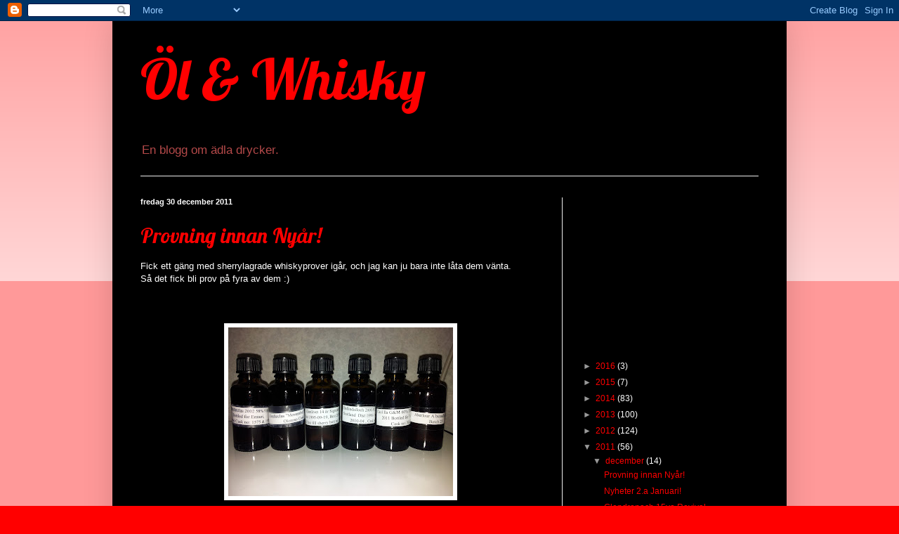

--- FILE ---
content_type: text/html; charset=UTF-8
request_url: https://olochwhisky.blogspot.com/2011/12/
body_size: 28599
content:
<!DOCTYPE html>
<html class='v2' dir='ltr' lang='sv'>
<head>
<link href='https://www.blogger.com/static/v1/widgets/335934321-css_bundle_v2.css' rel='stylesheet' type='text/css'/>
<meta content='width=1100' name='viewport'/>
<meta content='text/html; charset=UTF-8' http-equiv='Content-Type'/>
<meta content='blogger' name='generator'/>
<link href='https://olochwhisky.blogspot.com/favicon.ico' rel='icon' type='image/x-icon'/>
<link href='http://olochwhisky.blogspot.com/2011/12/' rel='canonical'/>
<link rel="alternate" type="application/atom+xml" title="Öl &amp; Whisky - Atom" href="https://olochwhisky.blogspot.com/feeds/posts/default" />
<link rel="alternate" type="application/rss+xml" title="Öl &amp; Whisky - RSS" href="https://olochwhisky.blogspot.com/feeds/posts/default?alt=rss" />
<link rel="service.post" type="application/atom+xml" title="Öl &amp; Whisky - Atom" href="https://www.blogger.com/feeds/5306592645290014298/posts/default" />
<!--Can't find substitution for tag [blog.ieCssRetrofitLinks]-->
<meta content='http://olochwhisky.blogspot.com/2011/12/' property='og:url'/>
<meta content='Öl &amp; Whisky' property='og:title'/>
<meta content='En blogg om ädla drycker.' property='og:description'/>
<title>Öl &amp; Whisky: december 2011</title>
<style type='text/css'>@font-face{font-family:'Lobster';font-style:normal;font-weight:400;font-display:swap;src:url(//fonts.gstatic.com/s/lobster/v32/neILzCirqoswsqX9zo-mM4MwWJXNqA.woff2)format('woff2');unicode-range:U+0460-052F,U+1C80-1C8A,U+20B4,U+2DE0-2DFF,U+A640-A69F,U+FE2E-FE2F;}@font-face{font-family:'Lobster';font-style:normal;font-weight:400;font-display:swap;src:url(//fonts.gstatic.com/s/lobster/v32/neILzCirqoswsqX9zoamM4MwWJXNqA.woff2)format('woff2');unicode-range:U+0301,U+0400-045F,U+0490-0491,U+04B0-04B1,U+2116;}@font-face{font-family:'Lobster';font-style:normal;font-weight:400;font-display:swap;src:url(//fonts.gstatic.com/s/lobster/v32/neILzCirqoswsqX9zo2mM4MwWJXNqA.woff2)format('woff2');unicode-range:U+0102-0103,U+0110-0111,U+0128-0129,U+0168-0169,U+01A0-01A1,U+01AF-01B0,U+0300-0301,U+0303-0304,U+0308-0309,U+0323,U+0329,U+1EA0-1EF9,U+20AB;}@font-face{font-family:'Lobster';font-style:normal;font-weight:400;font-display:swap;src:url(//fonts.gstatic.com/s/lobster/v32/neILzCirqoswsqX9zoymM4MwWJXNqA.woff2)format('woff2');unicode-range:U+0100-02BA,U+02BD-02C5,U+02C7-02CC,U+02CE-02D7,U+02DD-02FF,U+0304,U+0308,U+0329,U+1D00-1DBF,U+1E00-1E9F,U+1EF2-1EFF,U+2020,U+20A0-20AB,U+20AD-20C0,U+2113,U+2C60-2C7F,U+A720-A7FF;}@font-face{font-family:'Lobster';font-style:normal;font-weight:400;font-display:swap;src:url(//fonts.gstatic.com/s/lobster/v32/neILzCirqoswsqX9zoKmM4MwWJU.woff2)format('woff2');unicode-range:U+0000-00FF,U+0131,U+0152-0153,U+02BB-02BC,U+02C6,U+02DA,U+02DC,U+0304,U+0308,U+0329,U+2000-206F,U+20AC,U+2122,U+2191,U+2193,U+2212,U+2215,U+FEFF,U+FFFD;}</style>
<style id='page-skin-1' type='text/css'><!--
/*
-----------------------------------------------
Blogger Template Style
Name:     Simple
Designer: Blogger
URL:      www.blogger.com
----------------------------------------------- */
/* Content
----------------------------------------------- */
body {
font: normal normal 12px Arial, Tahoma, Helvetica, FreeSans, sans-serif;
color: #ffffff;
background: #ff0000 none repeat scroll top left;
padding: 0 40px 40px 40px;
}
html body .region-inner {
min-width: 0;
max-width: 100%;
width: auto;
}
h2 {
font-size: 22px;
}
a:link {
text-decoration:none;
color: #ff0000;
}
a:visited {
text-decoration:none;
color: #888888;
}
a:hover {
text-decoration:underline;
color: #ff0000;
}
.body-fauxcolumn-outer .fauxcolumn-inner {
background: transparent url(https://resources.blogblog.com/blogblog/data/1kt/simple/body_gradient_tile_light.png) repeat scroll top left;
_background-image: none;
}
.body-fauxcolumn-outer .cap-top {
position: absolute;
z-index: 1;
height: 400px;
width: 100%;
}
.body-fauxcolumn-outer .cap-top .cap-left {
width: 100%;
background: transparent url(https://resources.blogblog.com/blogblog/data/1kt/simple/gradients_light.png) repeat-x scroll top left;
_background-image: none;
}
.content-outer {
-moz-box-shadow: 0 0 40px rgba(0, 0, 0, .15);
-webkit-box-shadow: 0 0 5px rgba(0, 0, 0, .15);
-goog-ms-box-shadow: 0 0 10px #333333;
box-shadow: 0 0 40px rgba(0, 0, 0, .15);
margin-bottom: 1px;
}
.content-inner {
padding: 10px 10px;
}
.content-inner {
background-color: #000000;
}
/* Header
----------------------------------------------- */
.header-outer {
background: #000000 none repeat-x scroll 0 -400px;
_background-image: none;
}
.Header h1 {
font: normal normal 80px Lobster;
color: #ff0000;
text-shadow: -1px -1px 1px rgba(0, 0, 0, .2);
}
.Header h1 a {
color: #ff0000;
}
.Header .description {
font-size: 140%;
color: #b44949;
}
.header-inner .Header .titlewrapper {
padding: 22px 30px;
}
.header-inner .Header .descriptionwrapper {
padding: 0 30px;
}
/* Tabs
----------------------------------------------- */
.tabs-inner .section:first-child {
border-top: 1px solid #eeeeee;
}
.tabs-inner .section:first-child ul {
margin-top: -1px;
border-top: 1px solid #eeeeee;
border-left: 0 solid #eeeeee;
border-right: 0 solid #eeeeee;
}
.tabs-inner .widget ul {
background: #f5f5f5 url(https://resources.blogblog.com/blogblog/data/1kt/simple/gradients_light.png) repeat-x scroll 0 -800px;
_background-image: none;
border-bottom: 1px solid #eeeeee;
margin-top: 0;
margin-left: -30px;
margin-right: -30px;
}
.tabs-inner .widget li a {
display: inline-block;
padding: .6em 1em;
font: normal normal 14px Arial, Tahoma, Helvetica, FreeSans, sans-serif;
color: #999999;
border-left: 1px solid #000000;
border-right: 1px solid #eeeeee;
}
.tabs-inner .widget li:first-child a {
border-left: none;
}
.tabs-inner .widget li.selected a, .tabs-inner .widget li a:hover {
color: #000000;
background-color: #eeeeee;
text-decoration: none;
}
/* Columns
----------------------------------------------- */
.main-outer {
border-top: 0 solid #eeeeee;
}
.fauxcolumn-left-outer .fauxcolumn-inner {
border-right: 1px solid #eeeeee;
}
.fauxcolumn-right-outer .fauxcolumn-inner {
border-left: 1px solid #eeeeee;
}
/* Headings
----------------------------------------------- */
div.widget > h2,
div.widget h2.title {
margin: 0 0 1em 0;
font: normal bold 11px Arial, Tahoma, Helvetica, FreeSans, sans-serif;
color: #000000;
}
/* Widgets
----------------------------------------------- */
.widget .zippy {
color: #999999;
text-shadow: 2px 2px 1px rgba(0, 0, 0, .1);
}
.widget .popular-posts ul {
list-style: none;
}
/* Posts
----------------------------------------------- */
h2.date-header {
font: normal bold 11px Arial, Tahoma, Helvetica, FreeSans, sans-serif;
}
.date-header span {
background-color: transparent;
color: #ffffff;
padding: inherit;
letter-spacing: inherit;
margin: inherit;
}
.main-inner {
padding-top: 30px;
padding-bottom: 30px;
}
.main-inner .column-center-inner {
padding: 0 15px;
}
.main-inner .column-center-inner .section {
margin: 0 15px;
}
.post {
margin: 0 0 25px 0;
}
h3.post-title, .comments h4 {
font: normal normal 30px Lobster;
margin: .75em 0 0;
}
.post-body {
font-size: 110%;
line-height: 1.4;
position: relative;
}
.post-body img, .post-body .tr-caption-container, .Profile img, .Image img,
.BlogList .item-thumbnail img {
padding: 2px;
background: #ffffff;
border: 1px solid #eeeeee;
-moz-box-shadow: 1px 1px 5px rgba(0, 0, 0, .1);
-webkit-box-shadow: 1px 1px 5px rgba(0, 0, 0, .1);
box-shadow: 1px 1px 5px rgba(0, 0, 0, .1);
}
.post-body img, .post-body .tr-caption-container {
padding: 5px;
}
.post-body .tr-caption-container {
color: #ffffff;
}
.post-body .tr-caption-container img {
padding: 0;
background: transparent;
border: none;
-moz-box-shadow: 0 0 0 rgba(0, 0, 0, .1);
-webkit-box-shadow: 0 0 0 rgba(0, 0, 0, .1);
box-shadow: 0 0 0 rgba(0, 0, 0, .1);
}
.post-header {
margin: 0 0 1.5em;
line-height: 1.6;
font-size: 90%;
}
.post-footer {
margin: 20px -2px 0;
padding: 5px 10px;
color: #666666;
background-color: #f9f9f9;
border-bottom: 1px solid #eeeeee;
line-height: 1.6;
font-size: 90%;
}
#comments .comment-author {
padding-top: 1.5em;
border-top: 1px solid #eeeeee;
background-position: 0 1.5em;
}
#comments .comment-author:first-child {
padding-top: 0;
border-top: none;
}
.avatar-image-container {
margin: .2em 0 0;
}
#comments .avatar-image-container img {
border: 1px solid #eeeeee;
}
/* Comments
----------------------------------------------- */
.comments .comments-content .icon.blog-author {
background-repeat: no-repeat;
background-image: url([data-uri]);
}
.comments .comments-content .loadmore a {
border-top: 1px solid #999999;
border-bottom: 1px solid #999999;
}
.comments .comment-thread.inline-thread {
background-color: #f9f9f9;
}
.comments .continue {
border-top: 2px solid #999999;
}
/* Accents
---------------------------------------------- */
.section-columns td.columns-cell {
border-left: 1px solid #eeeeee;
}
.blog-pager {
background: transparent none no-repeat scroll top center;
}
.blog-pager-older-link, .home-link,
.blog-pager-newer-link {
background-color: #000000;
padding: 5px;
}
.footer-outer {
border-top: 0 dashed #bbbbbb;
}
/* Mobile
----------------------------------------------- */
body.mobile  {
background-size: auto;
}
.mobile .body-fauxcolumn-outer {
background: transparent none repeat scroll top left;
}
.mobile .body-fauxcolumn-outer .cap-top {
background-size: 100% auto;
}
.mobile .content-outer {
-webkit-box-shadow: 0 0 3px rgba(0, 0, 0, .15);
box-shadow: 0 0 3px rgba(0, 0, 0, .15);
}
.mobile .tabs-inner .widget ul {
margin-left: 0;
margin-right: 0;
}
.mobile .post {
margin: 0;
}
.mobile .main-inner .column-center-inner .section {
margin: 0;
}
.mobile .date-header span {
padding: 0.1em 10px;
margin: 0 -10px;
}
.mobile h3.post-title {
margin: 0;
}
.mobile .blog-pager {
background: transparent none no-repeat scroll top center;
}
.mobile .footer-outer {
border-top: none;
}
.mobile .main-inner, .mobile .footer-inner {
background-color: #000000;
}
.mobile-index-contents {
color: #ffffff;
}
.mobile-link-button {
background-color: #ff0000;
}
.mobile-link-button a:link, .mobile-link-button a:visited {
color: #ffffff;
}
.mobile .tabs-inner .section:first-child {
border-top: none;
}
.mobile .tabs-inner .PageList .widget-content {
background-color: #eeeeee;
color: #000000;
border-top: 1px solid #eeeeee;
border-bottom: 1px solid #eeeeee;
}
.mobile .tabs-inner .PageList .widget-content .pagelist-arrow {
border-left: 1px solid #eeeeee;
}

--></style>
<style id='template-skin-1' type='text/css'><!--
body {
min-width: 960px;
}
.content-outer, .content-fauxcolumn-outer, .region-inner {
min-width: 960px;
max-width: 960px;
_width: 960px;
}
.main-inner .columns {
padding-left: 0px;
padding-right: 310px;
}
.main-inner .fauxcolumn-center-outer {
left: 0px;
right: 310px;
/* IE6 does not respect left and right together */
_width: expression(this.parentNode.offsetWidth -
parseInt("0px") -
parseInt("310px") + 'px');
}
.main-inner .fauxcolumn-left-outer {
width: 0px;
}
.main-inner .fauxcolumn-right-outer {
width: 310px;
}
.main-inner .column-left-outer {
width: 0px;
right: 100%;
margin-left: -0px;
}
.main-inner .column-right-outer {
width: 310px;
margin-right: -310px;
}
#layout {
min-width: 0;
}
#layout .content-outer {
min-width: 0;
width: 800px;
}
#layout .region-inner {
min-width: 0;
width: auto;
}
body#layout div.add_widget {
padding: 8px;
}
body#layout div.add_widget a {
margin-left: 32px;
}
--></style>
<link href='https://www.blogger.com/dyn-css/authorization.css?targetBlogID=5306592645290014298&amp;zx=14debb48-acf0-4c1e-90dc-2073b6e444f4' media='none' onload='if(media!=&#39;all&#39;)media=&#39;all&#39;' rel='stylesheet'/><noscript><link href='https://www.blogger.com/dyn-css/authorization.css?targetBlogID=5306592645290014298&amp;zx=14debb48-acf0-4c1e-90dc-2073b6e444f4' rel='stylesheet'/></noscript>
<meta name='google-adsense-platform-account' content='ca-host-pub-1556223355139109'/>
<meta name='google-adsense-platform-domain' content='blogspot.com'/>

</head>
<body class='loading variant-pale'>
<div class='navbar section' id='navbar' name='Navbar'><div class='widget Navbar' data-version='1' id='Navbar1'><script type="text/javascript">
    function setAttributeOnload(object, attribute, val) {
      if(window.addEventListener) {
        window.addEventListener('load',
          function(){ object[attribute] = val; }, false);
      } else {
        window.attachEvent('onload', function(){ object[attribute] = val; });
      }
    }
  </script>
<div id="navbar-iframe-container"></div>
<script type="text/javascript" src="https://apis.google.com/js/platform.js"></script>
<script type="text/javascript">
      gapi.load("gapi.iframes:gapi.iframes.style.bubble", function() {
        if (gapi.iframes && gapi.iframes.getContext) {
          gapi.iframes.getContext().openChild({
              url: 'https://www.blogger.com/navbar/5306592645290014298?origin\x3dhttps://olochwhisky.blogspot.com',
              where: document.getElementById("navbar-iframe-container"),
              id: "navbar-iframe"
          });
        }
      });
    </script><script type="text/javascript">
(function() {
var script = document.createElement('script');
script.type = 'text/javascript';
script.src = '//pagead2.googlesyndication.com/pagead/js/google_top_exp.js';
var head = document.getElementsByTagName('head')[0];
if (head) {
head.appendChild(script);
}})();
</script>
</div></div>
<div class='body-fauxcolumns'>
<div class='fauxcolumn-outer body-fauxcolumn-outer'>
<div class='cap-top'>
<div class='cap-left'></div>
<div class='cap-right'></div>
</div>
<div class='fauxborder-left'>
<div class='fauxborder-right'></div>
<div class='fauxcolumn-inner'>
</div>
</div>
<div class='cap-bottom'>
<div class='cap-left'></div>
<div class='cap-right'></div>
</div>
</div>
</div>
<div class='content'>
<div class='content-fauxcolumns'>
<div class='fauxcolumn-outer content-fauxcolumn-outer'>
<div class='cap-top'>
<div class='cap-left'></div>
<div class='cap-right'></div>
</div>
<div class='fauxborder-left'>
<div class='fauxborder-right'></div>
<div class='fauxcolumn-inner'>
</div>
</div>
<div class='cap-bottom'>
<div class='cap-left'></div>
<div class='cap-right'></div>
</div>
</div>
</div>
<div class='content-outer'>
<div class='content-cap-top cap-top'>
<div class='cap-left'></div>
<div class='cap-right'></div>
</div>
<div class='fauxborder-left content-fauxborder-left'>
<div class='fauxborder-right content-fauxborder-right'></div>
<div class='content-inner'>
<header>
<div class='header-outer'>
<div class='header-cap-top cap-top'>
<div class='cap-left'></div>
<div class='cap-right'></div>
</div>
<div class='fauxborder-left header-fauxborder-left'>
<div class='fauxborder-right header-fauxborder-right'></div>
<div class='region-inner header-inner'>
<div class='header section' id='header' name='Rubrik'><div class='widget Header' data-version='1' id='Header1'>
<div id='header-inner'>
<div class='titlewrapper'>
<h1 class='title'>
<a href='https://olochwhisky.blogspot.com/'>
Öl &amp; Whisky
</a>
</h1>
</div>
<div class='descriptionwrapper'>
<p class='description'><span>En blogg om ädla drycker.</span></p>
</div>
</div>
</div></div>
</div>
</div>
<div class='header-cap-bottom cap-bottom'>
<div class='cap-left'></div>
<div class='cap-right'></div>
</div>
</div>
</header>
<div class='tabs-outer'>
<div class='tabs-cap-top cap-top'>
<div class='cap-left'></div>
<div class='cap-right'></div>
</div>
<div class='fauxborder-left tabs-fauxborder-left'>
<div class='fauxborder-right tabs-fauxborder-right'></div>
<div class='region-inner tabs-inner'>
<div class='tabs no-items section' id='crosscol' name='Alla kolumner'></div>
<div class='tabs no-items section' id='crosscol-overflow' name='Cross-Column 2'></div>
</div>
</div>
<div class='tabs-cap-bottom cap-bottom'>
<div class='cap-left'></div>
<div class='cap-right'></div>
</div>
</div>
<div class='main-outer'>
<div class='main-cap-top cap-top'>
<div class='cap-left'></div>
<div class='cap-right'></div>
</div>
<div class='fauxborder-left main-fauxborder-left'>
<div class='fauxborder-right main-fauxborder-right'></div>
<div class='region-inner main-inner'>
<div class='columns fauxcolumns'>
<div class='fauxcolumn-outer fauxcolumn-center-outer'>
<div class='cap-top'>
<div class='cap-left'></div>
<div class='cap-right'></div>
</div>
<div class='fauxborder-left'>
<div class='fauxborder-right'></div>
<div class='fauxcolumn-inner'>
</div>
</div>
<div class='cap-bottom'>
<div class='cap-left'></div>
<div class='cap-right'></div>
</div>
</div>
<div class='fauxcolumn-outer fauxcolumn-left-outer'>
<div class='cap-top'>
<div class='cap-left'></div>
<div class='cap-right'></div>
</div>
<div class='fauxborder-left'>
<div class='fauxborder-right'></div>
<div class='fauxcolumn-inner'>
</div>
</div>
<div class='cap-bottom'>
<div class='cap-left'></div>
<div class='cap-right'></div>
</div>
</div>
<div class='fauxcolumn-outer fauxcolumn-right-outer'>
<div class='cap-top'>
<div class='cap-left'></div>
<div class='cap-right'></div>
</div>
<div class='fauxborder-left'>
<div class='fauxborder-right'></div>
<div class='fauxcolumn-inner'>
</div>
</div>
<div class='cap-bottom'>
<div class='cap-left'></div>
<div class='cap-right'></div>
</div>
</div>
<!-- corrects IE6 width calculation -->
<div class='columns-inner'>
<div class='column-center-outer'>
<div class='column-center-inner'>
<div class='main section' id='main' name='Huvudsektion'><div class='widget Blog' data-version='1' id='Blog1'>
<div class='blog-posts hfeed'>

          <div class="date-outer">
        
<h2 class='date-header'><span>fredag 30 december 2011</span></h2>

          <div class="date-posts">
        
<div class='post-outer'>
<div class='post hentry uncustomized-post-template' itemprop='blogPost' itemscope='itemscope' itemtype='http://schema.org/BlogPosting'>
<meta content='https://blogger.googleusercontent.com/img/b/R29vZ2xl/AVvXsEh1gnTYwzcenXSON7K6DSgwY1_n95LwD42DIdWLzphH0YZvwHFUtEUcOxqJnRjwU0SDtvoPJDO15PXOfOc9oGX3r4_jRJ-8HV-UlPPeuAVDxv08cS0w3kBSNdfnaxgzPlC0GgrwS2-U2Tpt/s320/20111230_152017.jpg' itemprop='image_url'/>
<meta content='5306592645290014298' itemprop='blogId'/>
<meta content='5756451902437469504' itemprop='postId'/>
<a name='5756451902437469504'></a>
<h3 class='post-title entry-title' itemprop='name'>
<a href='https://olochwhisky.blogspot.com/2011/12/provning-innan-nyar.html'>Provning innan Nyår!</a>
</h3>
<div class='post-header'>
<div class='post-header-line-1'></div>
</div>
<div class='post-body entry-content' id='post-body-5756451902437469504' itemprop='description articleBody'>
Fick ett gäng med sherrylagrade whiskyprover igår, och jag kan ju bara inte låta dem vänta.<br />
Så det fick bli prov på fyra av dem :)<br />
<br />
<br />
<br />
<div class="separator" style="clear: both; text-align: center;"><a href="https://blogger.googleusercontent.com/img/b/R29vZ2xl/AVvXsEh1gnTYwzcenXSON7K6DSgwY1_n95LwD42DIdWLzphH0YZvwHFUtEUcOxqJnRjwU0SDtvoPJDO15PXOfOc9oGX3r4_jRJ-8HV-UlPPeuAVDxv08cS0w3kBSNdfnaxgzPlC0GgrwS2-U2Tpt/s1600/20111230_152017.jpg" imageanchor="1" style="margin-left: 1em; margin-right: 1em;"><img border="0" height="240" src="https://blogger.googleusercontent.com/img/b/R29vZ2xl/AVvXsEh1gnTYwzcenXSON7K6DSgwY1_n95LwD42DIdWLzphH0YZvwHFUtEUcOxqJnRjwU0SDtvoPJDO15PXOfOc9oGX3r4_jRJ-8HV-UlPPeuAVDxv08cS0w3kBSNdfnaxgzPlC0GgrwS2-U2Tpt/s320/20111230_152017.jpg" width="320" /></a></div><div style="color: red;"><span style="font-size: large;"><b><u><br />
</u></b></span></div><div style="color: red;"><span style="font-size: large;"><b><u>Glenfarclas "Movember" 9yo 53% Oloroso cask.</u></b></span></div><br />
Mörkröd brun färg... fantastisk!<br />
<br />
<b>D:</b> 22, Massiv sherry doft, bränd kola, mörka frukter, ebbar ut ganska fort och saknar komplexitet.<br />
<br />
<b>S:</b> 22, Relativt mjuk smak, lätt kryddighet, brända toner, saftig, med mörka frukter som dadlar, russin, fikon i fokus, lite vattnig och viss ton av äpple och självklart sherry. Ganska liten kropp.<br />
<br />
<b>E-S:</b> 23, Ganska lång, dock håller vissa toner sig kvar men den är inte så stor. Lite ektoner och lite mörk choklad tillsammans med bränt mörkt socker och mörk sirap, får en förnimmelse av apelsin marmelad i mellan åt.<br />
<br />
<b>B/H:</b> 22, En trivsam och god whisky, lite tunn för att vara en äkta sherrybomb, men helt klart en god och rekommenderbar whisky för "sherrylovers" <br />
Med vatten kommer mer kakaotoner, tillsammans med vanilj och kola, fudge fram, men kryddan i smaken blir mer aggressiv.<br />
<b><br />
</b><br />
<b>Tot: 89p</b><br />
<br />
<div style="color: red;"><span style="font-size: large;"><b><u><br />
</u></b></span></div><div style="color: red;"><span style="font-size: large;"><b><u>Glenfarclas 2002 9yo 58% Bottled for Ermuri, Oloroso cask no: 1575&amp;1576</u></b></span></div><br />
Underbar blank mörkröd brun färg.<br />
<br />
<b>D:</b> 21, Ganska kompakt, lite svårfångad. Sherry, fruktig, bränd malt, bränd kola, apelsin, Ganska lätt doft, man får jobba lite för att komma åt dem.<br />
<br />
<b>S:</b> 19, Kraftfull sherryton, lätt bitter, och ganska kryddig men ändå med elegans.Smaker av mörka frukter. Lite sträv.<br />
<br />
<b>E-S:</b> 20, Ganska lång men inte så kraftfull men kryddig, kanel, brända och sträva toner, lite torr. Viss nötighet och sherry så klart.<br />
<br />
<b>B/H:</b> 21, Trevlig whisky, men saknar de markant tydliga tonerna av sherrylagringen. Blir lite väl kryddig. Med vatten dämpas kryddan något och släpper fram mer tydliga sherrytoner framför allt i smaken. 2-3p till.<br />
<b><br />
</b><br />
<b>Tot: 81p</b><br />
<br />
<div style="color: red;"><span style="font-size: large;"><b><u><br />
</u></b></span></div><div style="color: red;"><span style="font-size: large;"><b><u>Ballindaloch 2000 59,2% Malts of Scotland, Dist: 98-11-01 Bottled: 2010-04 Cask no: 5408</u></b></span></div><br />
Om de två tidigare var mörka... denna är mörkare. Riktigt djup rostbrun blank färg. Outstandning!<br />
<br />
<b>D:</b> 23, Åhhh... skön sherry doft. Fruktig och saftig, blandning av ljusa och mörka mosade frukter.<br />
<br />
<b>S:</b> 22, Trevlig smak, medium kropp med en skön blandning av mörka frukter och ljusa. Fräsch sherryton, saftig och ganska len, med viss krydda.<br />
<br />
<b>E-S:</b> 20, Här kommer kryddan och den blir lite eldig mot tungan, smaker av kanel, bränd knäck och muscovadosocker är dominerande. <br />
<br />
<b>B/H:</b> 22,Mycket fräsch och levande sherrywhisky, fruktig med en bra balans. Enda som blir lite påfrestande är den eldiga tonen i eftersmaken som lägger sig som en hinna på tungan. Annars är det en riktigt riktigt god whisky. <br />
<b><br />
</b><br />
<b>Tot: 86p</b><br />
<br />
<div style="color: red;"><span style="font-size: large;"><b><u><br />
</u></b></span></div><div style="color: red;"><span style="font-size: large;"><b><u>Caol Ila Gordon&amp;MacPhail 60% Dist:1999 Bottled: 2011 For Van Wees Cask no: 305339</u></b></span></div><br />
Mörkt bärnstensfärgad. <br />
<br />
<b>D:</b> 22, Rökig, kol, lätt torv, charkuterier, en underton av sherry, lätt fruktig, mörka frukter, lätt nötig. Spännande och komplex. Ebbar ut ganska fort tyvärr...<br />
<br />
<b>S:</b> 23, Trevlig smak med ganska stor kropp och trevligt bett. Lätt kryddig, men mjuk och saftig. Med tydliga inslag av rök och sherry, pomerans och nötter.<br />
<br />
<b>E-S:</b> 22, Ganska lång, mer torv här och mer tydliga inslag av sherryn så som torkade mörka frukter, bränt socker och knäck, och bränd kola.<b><br />
</b><br />
<br />
<b>B/H:</b> 23, Mycket trevlig whisky! Fantastisk balans mellan röken och sherryn som harmonerar väldigt bra ihop. samtidigt som de 60% inte stör utan förgyller smakerna. Imponerande! Kanske inte direkt någon sherrybomb, men helt klart ett måste för rökfreaks som vill toppa upplevelsen med rök/sherry!<br />
<b><br />
</b><br />
<b>Tot: 90p</b><br />
<br />
<br />
Gott Nytt år på er!<br />
<br />
//Markus<br />
<span style="font-size: large;"></span>
<div style='clear: both;'></div>
</div>
<div class='post-footer'>
<div class='post-footer-line post-footer-line-1'>
<span class='post-author vcard'>
Upplagd av
<span class='fn' itemprop='author' itemscope='itemscope' itemtype='http://schema.org/Person'>
<meta content='https://www.blogger.com/profile/08505347979401650531' itemprop='url'/>
<a class='g-profile' href='https://www.blogger.com/profile/08505347979401650531' rel='author' title='author profile'>
<span itemprop='name'>Markus</span>
</a>
</span>
</span>
<span class='post-timestamp'>
kl.
<meta content='http://olochwhisky.blogspot.com/2011/12/provning-innan-nyar.html' itemprop='url'/>
<a class='timestamp-link' href='https://olochwhisky.blogspot.com/2011/12/provning-innan-nyar.html' rel='bookmark' title='permanent link'><abbr class='published' itemprop='datePublished' title='2011-12-30T15:32:00-08:00'>15:32</abbr></a>
</span>
<span class='post-comment-link'>
<a class='comment-link' href='https://olochwhisky.blogspot.com/2011/12/provning-innan-nyar.html#comment-form' onclick=''>
1 kommentar:
  </a>
</span>
<span class='post-icons'>
<span class='item-control blog-admin pid-1146996557'>
<a href='https://www.blogger.com/post-edit.g?blogID=5306592645290014298&postID=5756451902437469504&from=pencil' title='Redigera inlägg'>
<img alt='' class='icon-action' height='18' src='https://resources.blogblog.com/img/icon18_edit_allbkg.gif' width='18'/>
</a>
</span>
</span>
<div class='post-share-buttons goog-inline-block'>
<a class='goog-inline-block share-button sb-email' href='https://www.blogger.com/share-post.g?blogID=5306592645290014298&postID=5756451902437469504&target=email' target='_blank' title='Skicka med e-post'><span class='share-button-link-text'>Skicka med e-post</span></a><a class='goog-inline-block share-button sb-blog' href='https://www.blogger.com/share-post.g?blogID=5306592645290014298&postID=5756451902437469504&target=blog' onclick='window.open(this.href, "_blank", "height=270,width=475"); return false;' target='_blank' title='BlogThis!'><span class='share-button-link-text'>BlogThis!</span></a><a class='goog-inline-block share-button sb-twitter' href='https://www.blogger.com/share-post.g?blogID=5306592645290014298&postID=5756451902437469504&target=twitter' target='_blank' title='Dela på X'><span class='share-button-link-text'>Dela på X</span></a><a class='goog-inline-block share-button sb-facebook' href='https://www.blogger.com/share-post.g?blogID=5306592645290014298&postID=5756451902437469504&target=facebook' onclick='window.open(this.href, "_blank", "height=430,width=640"); return false;' target='_blank' title='Dela på Facebook'><span class='share-button-link-text'>Dela på Facebook</span></a><a class='goog-inline-block share-button sb-pinterest' href='https://www.blogger.com/share-post.g?blogID=5306592645290014298&postID=5756451902437469504&target=pinterest' target='_blank' title='Dela på Pinterest'><span class='share-button-link-text'>Dela på Pinterest</span></a>
</div>
</div>
<div class='post-footer-line post-footer-line-2'>
<span class='post-labels'>
</span>
</div>
<div class='post-footer-line post-footer-line-3'>
<span class='post-location'>
</span>
</div>
</div>
</div>
</div>

          </div></div>
        

          <div class="date-outer">
        
<h2 class='date-header'><span>torsdag 29 december 2011</span></h2>

          <div class="date-posts">
        
<div class='post-outer'>
<div class='post hentry uncustomized-post-template' itemprop='blogPost' itemscope='itemscope' itemtype='http://schema.org/BlogPosting'>
<meta content='5306592645290014298' itemprop='blogId'/>
<meta content='317822041976565878' itemprop='postId'/>
<a name='317822041976565878'></a>
<h3 class='post-title entry-title' itemprop='name'>
<a href='https://olochwhisky.blogspot.com/2011/12/nyheter-2a-januari.html'>Nyheter 2.a Januari!</a>
</h3>
<div class='post-header'>
<div class='post-header-line-1'></div>
</div>
<div class='post-body entry-content' id='post-body-317822041976565878' itemprop='description articleBody'>
Äntligen kommer det lite nya godsaker till Systembolaget.<br />
<br />
2.a Januari är det som gäller och följande är ett urval av lite intressanta produkter.<br />
Det bästa med allt är att ryktet om minimibeställngar på 1 kolli verkar vara sant? För det står inget om det längre. <br />
<br />
Ska verkligen bli trevligt detta om man på riktigt kan beställa hem några stycken till sitt systembolag utan att bli ruinerad på kuppen då man tidigare behövde beställa minst 12 eller 24st.<br />
<br />
<br />
<strong><u><span style="color: red; font-size: large;">Öl i beställningssortimentet:</span></u></strong><br />
<br />
<strong><span class="produktnamnfet">Brooklyn Local 1</span> <span class="produktnamnmager">(nr 88230) 750ml 79kr/st</span></strong><br />
<span class="produktnamnmager">En spännande ny ale från <a href="http://brooklynbrewery.com/brooklyn-beers/big-bottles/brooklyn-local-1">Brooklyn Brewery</a> i storformat!</span><br />
<br />
<span class="produktnamnmager"><strong><span class="produktnamnfet">Gudeløs</span> <span class="produktnamnmager">Imperial  Stout (nr 89829) 500ml 54.30kr/st</span></strong></span><br />
<span class="produktnamnmager"><span class="produktnamnmager">Fantastisk imperial stout som man gärna köper lera av.</span></span><br />
<br />
<span class="produktnamnmager"><span class="produktnamnmager"><strong><span class="produktnamnfet">Hornbeer</span> <span class="produktnamnmager">Caribbean Rumstout (nr 89350) 500ml 61.90kr/st</span></strong></span></span><br />
<span class="produktnamnmager"><span class="produktnamnmager"><span class="produktnamnmager">En riktigt stor och söt stout som fått toppen betyg runt om i världen.</span></span></span><br />
<br />
<span class="produktnamnmager"><span class="produktnamnmager"><span class="produktnamnmager"><strong><span class="produktnamnfet">Kallholmen</span> <span class="produktnamnmager">Levande Ale (nr 89533) 330ml 29.80kr/st</span></strong></span></span></span><br />
<span class="produktnamnmager"><span class="produktnamnmager"><span class="produktnamnmager"><span class="produktnamnmager">Spännande öl från ett av Sveriges senaste mikrobryggeri, de kom igång så sent som i somras. Ska verkligen bli intressant och följa deras öl.</span></span></span></span><br />
<br />
<span class="produktnamnmager"><span class="produktnamnmager"><span class="produktnamnmager"><span class="produktnamnmager"><strong><span class="produktnamnfet">Lasses</span> <span class="produktnamnmager">Brown Ale  (nr 89238) 500ml 31.90kr/st</span></strong></span></span></span></span><br />
<span class="produktnamnmager"><span class="produktnamnmager"><span class="produktnamnmager"><span class="produktnamnmager"><span class="produktnamnmager">Ytterligare ett intressant inslag från Eskilstuna Ölkultur.</span></span></span></span></span><br />
<br />
<span class="produktnamnmager"><span class="produktnamnmager"><span class="produktnamnmager"><span class="produktnamnmager"><span class="produktnamnmager"><strong><span class="produktnamnfet">Mixed</span> <span class="produktnamnmager">Purity (nr  89224) 500ml 33.50kr/st</span></strong></span></span></span></span></span><br />
Hittar väldigt lite om denna... måste provas och se vad det är.<br />
<br />
<span class="produktnamnmager"><span class="produktnamnmager"><span class="produktnamnmager"><span class="produktnamnmager"><span class="produktnamnmager"><span class="produktnamnmager"><strong><span class="produktnamnfet">Oppigårds Indian Tribute</span> <span class="produktnamnmager">(nr 89516) 330ml 20.90kr/st</span></strong></span></span></span></span></span></span><br />
<span class="produktnamnmager"><span class="produktnamnmager"><span class="produktnamnmager"><span class="produktnamnmager"><span class="produktnamnmager"><span class="produktnamnmager"><span class="produktnamnmager">Äntligen! Vilken underbart trevlig öl. Säger bara KÖP!</span></span></span></span></span></span></span><br />
<br />
<span class="produktnamnmager"><span class="produktnamnmager"><span class="produktnamnmager"><span class="produktnamnmager"><span class="produktnamnmager"><span class="produktnamnmager"><span class="produktnamnmager"><strong><span class="produktnamnfet">Puttin' in Hours</span> <span class="produktnamnmager">Pale Ale (nr 89596) 330ml 41.80kr/st</span></strong></span></span></span></span></span></span></span><br />
Pang Pang Brewery i Hökarängen, nystartat och nyskapande. Mycket intressant.<br />
<br />
<span class="produktnamnmager"><span class="produktnamnmager"><span class="produktnamnmager"><span class="produktnamnmager"><span class="produktnamnmager"><span class="produktnamnmager"><span class="produktnamnmager"><span class="produktnamnmager"><strong><span class="produktnamnfet">Sleepy Bulldog</span> <span class="produktnamnmager">Winter Ale (nr 89677) 500ml 31.50kr/st</span></strong></span></span></span></span></span></span></span></span><br />
<span class="produktnamnmager"><span class="produktnamnmager"><span class="produktnamnmager"><span class="produktnamnmager"><span class="produktnamnmager"><span class="produktnamnmager"><span class="produktnamnmager"><span class="produktnamnmager"><span class="produktnamnmager"></span></span></span></span></span></span></span></span></span>Nyfiken blir jag helt klart på denna om den håller lika hög klass som deras Summer Ale som är fantastisk!<br />
<br />
<span class="produktnamnmager"><span class="produktnamnmager"><span class="produktnamnmager"><span class="produktnamnmager"><span class="produktnamnmager"><span class="produktnamnmager"><span class="produktnamnmager"><span class="produktnamnmager"><span class="produktnamnmager"><strong><span class="produktnamnfet">Thornbridge Jaipur</span> <span class="produktnamnmager">India Pale Ale (nr 89257) 500ml 45kr/st</span></strong></span></span></span></span></span></span></span></span></span><br />
<span class="produktnamnmager"><span class="produktnamnmager"><span class="produktnamnmager"><span class="produktnamnmager"><span class="produktnamnmager"><span class="produktnamnmager"><span class="produktnamnmager"><span class="produktnamnmager"><span class="produktnamnmager"><span class="produktnamnmager">Ett måste för alla IPA älskare och humle freaks.</span></span></span></span></span></span></span></span></span></span><br />
<br />
<br />
<span class="produktnamnmager"><span class="produktnamnmager"><span class="produktnamnmager"><span class="produktnamnmager"><span class="produktnamnmager"><span class="produktnamnmager"><span class="produktnamnmager"><span class="produktnamnmager"><span class="produktnamnmager"><span class="produktnamnmager"><strong><span class="produktnamnfet">Thornbridge Kill Your Darlings</span> <span class="produktnamnmager">(nr 89138) 500ml 44.10kr/st</span></strong></span></span></span></span></span></span></span></span></span></span><br />
Vienna lager med Amarillo humle. Måste provas!<br />
<br />
<span class="produktnamnmager"><span class="produktnamnmager"><span class="produktnamnmager"><span class="produktnamnmager"><span class="produktnamnmager"><span class="produktnamnmager"><span class="produktnamnmager"><span class="produktnamnmager"><span class="produktnamnmager"><span class="produktnamnmager"><span class="produktnamnmager"><strong><span class="produktnamnfet">Thornbridge Raven</span> <span class="produktnamnmager">Black IPA (nr 89561) 500ml 47.10kr/st</span></strong></span></span></span></span></span></span></span></span></span></span></span><br />
En IPA är en IPA oavsett om den är mörk eller ljus!<br />
<br />
<span class="produktnamnmager"><span class="produktnamnmager"><span class="produktnamnmager"><span class="produktnamnmager"><span class="produktnamnmager"><span class="produktnamnmager"><span class="produktnamnmager"><span class="produktnamnmager"><span class="produktnamnmager"><span class="produktnamnmager"><span class="produktnamnmager"><span class="produktnamnmager"><strong><span class="produktnamnfet">Thornbridge St Petersburg</span> <span class="produktnamnmager">Imperial Russian Stout (nr 89155) 500ml&nbsp;48.20kr/st</span></strong></span></span></span></span></span></span></span></span></span></span></span></span><br />
Denna skall vara en riktigt brutal stout, måste bara provas!<br />
<br />
<br />
<br />
<span class="produktnamnmager"><span class="produktnamnmager"><span class="produktnamnmager"><span class="produktnamnmager"><span class="produktnamnmager"><span class="produktnamnmager"><span class="produktnamnmager"><span class="produktnamnmager"><span class="produktnamnmager"><span class="produktnamnmager"><span class="produktnamnmager"><span class="produktnamnmager"><span class="produktnamnmager"><strong><span style="color: red; font-size: large;"><u>Whisky i beställningssortimentet:</u></span></strong></span></span></span></span></span></span></span></span></span></span></span></span></span><br />
<br />
<span class="produktnamnmager"><span class="produktnamnmager"><span class="produktnamnmager"><span class="produktnamnmager"><span class="produktnamnmager"><span class="produktnamnmager"><span class="produktnamnmager"><span class="produktnamnmager"><span class="produktnamnmager"><span class="produktnamnmager"><span class="produktnamnmager"><span class="produktnamnmager"><span class="produktnamnmager"><span class="produktnamnfet">Balblair</span> <span class="produktnamnmager">19 Years  (nr 85335) 46% 725kr</span></span></span></span></span></span></span></span></span></span></span></span></span></span><br />
<br />
<span class="produktnamnmager"><span class="produktnamnmager"><span class="produktnamnmager"><span class="produktnamnmager"><span class="produktnamnmager"><span class="produktnamnmager"><span class="produktnamnmager"><span class="produktnamnmager"><span class="produktnamnmager"><span class="produktnamnmager"><span class="produktnamnmager"><span class="produktnamnmager"><span class="produktnamnmager"><span class="produktnamnmager"><span class="produktnamnfet">Black Nikka</span> <span class="produktnamnmager">8  Years (nr 85614) 40% 498kr</span></span></span></span></span></span></span></span></span></span></span></span></span></span></span><br />
<br />
<span class="produktnamnmager"><span class="produktnamnmager"><span class="produktnamnmager"><span class="produktnamnmager"><span class="produktnamnmager"><span class="produktnamnmager"><span class="produktnamnmager"><span class="produktnamnmager"><span class="produktnamnmager"><span class="produktnamnmager"><span class="produktnamnmager"><span class="produktnamnmager"><span class="produktnamnmager"><span class="produktnamnmager"><span class="produktnamnmager"><span class="produktnamnfet">Caol Ila</span> <span class="produktnamnmager">Sherry  Cask 18 Years (nr 85239) 56,7% 1048kr</span></span></span></span></span></span></span></span></span></span></span></span></span></span></span></span><br />
<br />
<span class="produktnamnmager"><span class="produktnamnmager"><span class="produktnamnmager"><span class="produktnamnmager"><span class="produktnamnmager"><span class="produktnamnmager"><span class="produktnamnmager"><span class="produktnamnmager"><span class="produktnamnmager"><span class="produktnamnmager"><span class="produktnamnmager"><span class="produktnamnmager"><span class="produktnamnmager"><span class="produktnamnmager"><span class="produktnamnmager"><span class="produktnamnmager"><span class="produktnamnfet">Clynelish</span> <span class="produktnamnmager">Sherry  Cask 15 Years (nr 85266) 55,3% 897kr</span></span></span></span></span></span></span></span></span></span></span></span></span></span></span></span></span><br />
<br />
<span class="produktnamnmager"><span class="produktnamnmager"><span class="produktnamnmager"><span class="produktnamnmager"><span class="produktnamnmager"><span class="produktnamnmager"><span class="produktnamnmager"><span class="produktnamnmager"><span class="produktnamnmager"><span class="produktnamnmager"><span class="produktnamnmager"><span class="produktnamnmager"><span class="produktnamnmager"><span class="produktnamnmager"><span class="produktnamnmager"><span class="produktnamnmager"><span class="produktnamnmager"><span class="produktnamnfet">Craigellachie</span> <span class="produktnamnmager">20  Years (nr 85289) 59,5% 947kr</span></span></span></span></span></span></span></span></span></span></span></span></span></span></span></span></span></span><br />
<br />
<span class="produktnamnmager"><span class="produktnamnmager"><span class="produktnamnmager"><span class="produktnamnmager"><span class="produktnamnmager"><span class="produktnamnmager"><span class="produktnamnmager"><span class="produktnamnmager"><span class="produktnamnmager"><span class="produktnamnmager"><span class="produktnamnmager"><span class="produktnamnmager"><span class="produktnamnmager"><span class="produktnamnmager"><span class="produktnamnmager"><span class="produktnamnmager"><span class="produktnamnmager"><span class="produktnamnmager"><span class="produktnamnfet">Glen Elgin</span> <span class="produktnamnmager">26  Years (nr 85301) 48,7% 1132kr</span></span></span></span></span></span></span></span></span></span></span></span></span></span></span></span></span></span></span><br />
<br />
<span class="produktnamnmager"><span class="produktnamnmager"><span class="produktnamnmager"><span class="produktnamnmager"><span class="produktnamnmager"><span class="produktnamnmager"><span class="produktnamnmager"><span class="produktnamnmager"><span class="produktnamnmager"><span class="produktnamnmager"><span class="produktnamnmager"><span class="produktnamnmager"><span class="produktnamnmager"><span class="produktnamnmager"><span class="produktnamnmager"><span class="produktnamnmager"><span class="produktnamnmager"><span class="produktnamnmager"><span class="produktnamnfet">Glen Spey</span> <span class="produktnamnmager">33  Years (nr 85319) 47% 1542kr</span></span></span></span></span></span></span></span></span></span></span></span></span></span></span></span></span></span></span><br />
<br />
<span class="produktnamnmager"><span class="produktnamnmager"><span class="produktnamnmager"><span class="produktnamnmager"><span class="produktnamnmager"><span class="produktnamnmager"><span class="produktnamnmager"><span class="produktnamnmager"><span class="produktnamnmager"><span class="produktnamnmager"><span class="produktnamnmager"><span class="produktnamnmager"><span class="produktnamnmager"><span class="produktnamnmager"><span class="produktnamnmager"><span class="produktnamnmager"><span class="produktnamnmager"><span class="produktnamnmager"><span class="produktnamnmager"><span class="produktnamnfet">Glenlivet</span> <span class="produktnamnmager">34  Years (nr 85237) 50% 1872kr</span></span></span></span></span></span></span></span></span></span></span></span></span></span></span></span></span></span></span></span><br />
<br />
<span class="produktnamnmager"><span class="produktnamnmager"><span class="produktnamnmager"><span class="produktnamnmager"><span class="produktnamnmager"><span class="produktnamnmager"><span class="produktnamnmager"><span class="produktnamnmager"><span class="produktnamnmager"><span class="produktnamnmager"><span class="produktnamnmager"><span class="produktnamnmager"><span class="produktnamnmager"><span class="produktnamnmager"><span class="produktnamnmager"><span class="produktnamnmager"><span class="produktnamnmager"><span class="produktnamnmager"><span class="produktnamnmager"><span class="produktnamnmager"><span class="produktnamnfet">Kilchoman</span> <span class="produktnamnmager">Vintage  (nr 85344) 46% 698kr</span></span></span></span></span></span></span></span></span></span></span></span></span></span></span></span></span></span></span></span></span><br />
<br />
<span class="produktnamnmager"><span class="produktnamnmager"><span class="produktnamnmager"><span class="produktnamnmager"><span class="produktnamnmager"><span class="produktnamnmager"><span class="produktnamnmager"><span class="produktnamnmager"><span class="produktnamnmager"><span class="produktnamnmager"><span class="produktnamnmager"><span class="produktnamnmager"><span class="produktnamnmager"><span class="produktnamnmager"><span class="produktnamnmager"><span class="produktnamnmager"><span class="produktnamnmager"><span class="produktnamnmager"><span class="produktnamnmager"><span class="produktnamnmager"><span class="produktnamnmager"><span class="produktnamnfet">Laphroaig</span> <span class="produktnamnmager">14  Years (nr 85322) 56,5% 995kr</span></span></span></span></span></span></span></span></span></span></span></span></span></span></span></span></span></span></span></span></span></span><br />
<br />
<span class="produktnamnmager"><span class="produktnamnmager"><span class="produktnamnmager"><span class="produktnamnmager"><span class="produktnamnmager"><span class="produktnamnmager"><span class="produktnamnmager"><span class="produktnamnmager"><span class="produktnamnmager"><span class="produktnamnmager"><span class="produktnamnmager"><span class="produktnamnmager"><span class="produktnamnmager"><span class="produktnamnmager"><span class="produktnamnmager"><span class="produktnamnmager"><span class="produktnamnmager"><span class="produktnamnmager"><span class="produktnamnmager"><span class="produktnamnmager"><span class="produktnamnmager"><span class="produktnamnmager"><span class="produktnamnfet">Tomintoul</span> <span class="produktnamnmager">44  Years (nr 85332) 46,4% 2235kr</span></span></span></span></span></span></span></span></span></span></span></span></span></span></span></span></span></span></span></span></span></span></span><br />
<br />
<span class="produktnamnmager"><span class="produktnamnmager"><span class="produktnamnmager"><span class="produktnamnmager"><span class="produktnamnmager"><span class="produktnamnmager"><span class="produktnamnmager"><span class="produktnamnmager"><span class="produktnamnmager"><span class="produktnamnmager"><span class="produktnamnmager"><span class="produktnamnmager"><span class="produktnamnmager"><span class="produktnamnmager"><span class="produktnamnmager"><span class="produktnamnmager"><span class="produktnamnmager"><span class="produktnamnmager"><span class="produktnamnmager"><span class="produktnamnmager"><span class="produktnamnmager"><span class="produktnamnmager"><span class="produktnamnmager"><span class="produktnamnfet">Tullibardine</span> <span class="produktnamnmager">Sherry Cask (nr 85356) 46% 628kr</span></span></span></span></span></span></span></span></span></span></span></span></span></span></span></span></span></span></span></span></span></span></span></span><br />
<br />
<span class="produktnamnmager"><span class="produktnamnmager"><span class="produktnamnmager"><span class="produktnamnmager"><span class="produktnamnmager"><span class="produktnamnmager"><span class="produktnamnmager"><span class="produktnamnmager"><span class="produktnamnmager"><span class="produktnamnmager"><span class="produktnamnmager"><span class="produktnamnmager"><span class="produktnamnmager"><span class="produktnamnmager"><span class="produktnamnmager"><span class="produktnamnmager"><span class="produktnamnmager"><span class="produktnamnmager"><span class="produktnamnmager"><span class="produktnamnmager"><span class="produktnamnmager"><span class="produktnamnmager"><span class="produktnamnmager"><span class="produktnamnmager"><span class="produktnamnfet">Tullibardine</span> <span class="produktnamnmager">Vintage 49 Years&nbsp;(nr 85353) 41,8% 6397kr</span></span></span></span></span></span></span></span></span></span></span></span></span></span></span></span></span></span></span></span></span></span></span></span></span><br />
<br />
<br />
<span class="produktnamnmager"><span class="produktnamnmager"><span class="produktnamnmager"><span class="produktnamnmager"><span class="produktnamnmager"><span class="produktnamnmager"><span class="produktnamnmager"><span class="produktnamnmager"><span class="produktnamnmager"><span class="produktnamnmager"><span class="produktnamnmager"><span class="produktnamnmager"><span class="produktnamnmager"><span class="produktnamnmager"><span class="produktnamnmager"><span class="produktnamnmager"><span class="produktnamnmager"><span class="produktnamnmager"><span class="produktnamnmager"><span class="produktnamnmager"><span class="produktnamnmager"><span class="produktnamnmager"><span class="produktnamnmager"><span class="produktnamnmager"><span class="produktnamnmager">"Först till kvarn för mjöla"</span></span></span></span></span></span></span></span></span></span></span></span></span></span></span></span></span></span></span></span></span></span></span></span></span><br />
<br />
<span class="produktnamnmager"><span class="produktnamnmager"><span class="produktnamnmager"><span class="produktnamnmager"><span class="produktnamnmager"><span class="produktnamnmager"><span class="produktnamnmager"><span class="produktnamnmager"><span class="produktnamnmager"><span class="produktnamnmager"><span class="produktnamnmager"><span class="produktnamnmager"><span class="produktnamnmager"><span class="produktnamnmager"><span class="produktnamnmager"><span class="produktnamnmager"><span class="produktnamnmager"><span class="produktnamnmager"><span class="produktnamnmager"><span class="produktnamnmager"><span class="produktnamnmager"><span class="produktnamnmager"><span class="produktnamnmager"><span class="produktnamnmager"><span class="produktnamnmager">//Markus</span></span></span></span></span></span></span></span></span></span></span></span></span></span></span></span></span></span></span></span></span></span></span></span></span>
<div style='clear: both;'></div>
</div>
<div class='post-footer'>
<div class='post-footer-line post-footer-line-1'>
<span class='post-author vcard'>
Upplagd av
<span class='fn' itemprop='author' itemscope='itemscope' itemtype='http://schema.org/Person'>
<meta content='https://www.blogger.com/profile/08505347979401650531' itemprop='url'/>
<a class='g-profile' href='https://www.blogger.com/profile/08505347979401650531' rel='author' title='author profile'>
<span itemprop='name'>Markus</span>
</a>
</span>
</span>
<span class='post-timestamp'>
kl.
<meta content='http://olochwhisky.blogspot.com/2011/12/nyheter-2a-januari.html' itemprop='url'/>
<a class='timestamp-link' href='https://olochwhisky.blogspot.com/2011/12/nyheter-2a-januari.html' rel='bookmark' title='permanent link'><abbr class='published' itemprop='datePublished' title='2011-12-29T01:16:00-08:00'>01:16</abbr></a>
</span>
<span class='post-comment-link'>
<a class='comment-link' href='https://olochwhisky.blogspot.com/2011/12/nyheter-2a-januari.html#comment-form' onclick=''>
Inga kommentarer:
  </a>
</span>
<span class='post-icons'>
<span class='item-control blog-admin pid-1146996557'>
<a href='https://www.blogger.com/post-edit.g?blogID=5306592645290014298&postID=317822041976565878&from=pencil' title='Redigera inlägg'>
<img alt='' class='icon-action' height='18' src='https://resources.blogblog.com/img/icon18_edit_allbkg.gif' width='18'/>
</a>
</span>
</span>
<div class='post-share-buttons goog-inline-block'>
<a class='goog-inline-block share-button sb-email' href='https://www.blogger.com/share-post.g?blogID=5306592645290014298&postID=317822041976565878&target=email' target='_blank' title='Skicka med e-post'><span class='share-button-link-text'>Skicka med e-post</span></a><a class='goog-inline-block share-button sb-blog' href='https://www.blogger.com/share-post.g?blogID=5306592645290014298&postID=317822041976565878&target=blog' onclick='window.open(this.href, "_blank", "height=270,width=475"); return false;' target='_blank' title='BlogThis!'><span class='share-button-link-text'>BlogThis!</span></a><a class='goog-inline-block share-button sb-twitter' href='https://www.blogger.com/share-post.g?blogID=5306592645290014298&postID=317822041976565878&target=twitter' target='_blank' title='Dela på X'><span class='share-button-link-text'>Dela på X</span></a><a class='goog-inline-block share-button sb-facebook' href='https://www.blogger.com/share-post.g?blogID=5306592645290014298&postID=317822041976565878&target=facebook' onclick='window.open(this.href, "_blank", "height=430,width=640"); return false;' target='_blank' title='Dela på Facebook'><span class='share-button-link-text'>Dela på Facebook</span></a><a class='goog-inline-block share-button sb-pinterest' href='https://www.blogger.com/share-post.g?blogID=5306592645290014298&postID=317822041976565878&target=pinterest' target='_blank' title='Dela på Pinterest'><span class='share-button-link-text'>Dela på Pinterest</span></a>
</div>
</div>
<div class='post-footer-line post-footer-line-2'>
<span class='post-labels'>
</span>
</div>
<div class='post-footer-line post-footer-line-3'>
<span class='post-location'>
</span>
</div>
</div>
</div>
</div>

          </div></div>
        

          <div class="date-outer">
        
<h2 class='date-header'><span>onsdag 28 december 2011</span></h2>

          <div class="date-posts">
        
<div class='post-outer'>
<div class='post hentry uncustomized-post-template' itemprop='blogPost' itemscope='itemscope' itemtype='http://schema.org/BlogPosting'>
<meta content='https://blogger.googleusercontent.com/img/b/R29vZ2xl/AVvXsEg7kAjl6i_NpdzLCvjdTKLEQZEA70asKrz53C4Oy0b9SG4uM_x4qjHgWMaJD69v-WRx5T9gXZsdcaUuYbpqCIgq9kLrNSry4Yc7oJRsXvRcFspIFFJ5EMEPmujlV62GnOrlT_AiA7CpjZQb/s320/glendronach-15-biggest.jpg' itemprop='image_url'/>
<meta content='5306592645290014298' itemprop='blogId'/>
<meta content='6859643167761832337' itemprop='postId'/>
<a name='6859643167761832337'></a>
<h3 class='post-title entry-title' itemprop='name'>
<a href='https://olochwhisky.blogspot.com/2011/12/glendronach-15yo-revival.html'>Glendronach 15yo Revival</a>
</h3>
<div class='post-header'>
<div class='post-header-line-1'></div>
</div>
<div class='post-body entry-content' id='post-body-6859643167761832337' itemprop='description articleBody'>
Öppnade en ny flaska i juldagarna som stått och väntat på mig en längre tid.<br />
Ojojoj.. säger bara ojojoj... vilken överraskande whisky.<br />
<br />
Kan varmt rekommendera denna till de som är inne på tydliga dofter och smaker samt sherrylagringar.<br />
<br />
<a href="http://www.systembolaget.se/Sok-dryck/Dryck/?searchquery=glendronach&amp;sortfield=Default&amp;sortdirection=Ascending&amp;hitsoffset=0&amp;page=1&amp;searchview=All&amp;groupfiltersheader=Default&amp;artikelId=428101&amp;varuNr=494&amp;filters=searchquery%2c&amp;referringUrl=%2fSok-dryck%2f%3fsearchquery%3dglendronach%26sortfield%3dDefault%26sortdirection%3dAscending%26hitsoffset%3d0%26page%3d1%26searchview%3dAll%26groupfiltersheader%3dDefault%26filters%3dsearchquery%252c"><span style="color: red; font-size: large;"><strong>Glendronach Revival 15 Years (nr 494) 46% 529kr</strong></span></a><br />
<br />
<br />
<a href="https://blogger.googleusercontent.com/img/b/R29vZ2xl/AVvXsEg7kAjl6i_NpdzLCvjdTKLEQZEA70asKrz53C4Oy0b9SG4uM_x4qjHgWMaJD69v-WRx5T9gXZsdcaUuYbpqCIgq9kLrNSry4Yc7oJRsXvRcFspIFFJ5EMEPmujlV62GnOrlT_AiA7CpjZQb/s1600/glendronach-15-biggest.jpg" imageanchor="1" style="clear: right; float: right; margin-bottom: 1em; margin-left: 1em;"><img border="0" height="320" src="https://blogger.googleusercontent.com/img/b/R29vZ2xl/AVvXsEg7kAjl6i_NpdzLCvjdTKLEQZEA70asKrz53C4Oy0b9SG4uM_x4qjHgWMaJD69v-WRx5T9gXZsdcaUuYbpqCIgq9kLrNSry4Yc7oJRsXvRcFspIFFJ5EMEPmujlV62GnOrlT_AiA7CpjZQb/s320/glendronach-15-biggest.jpg" width="213" /></a><span style="font-family: inherit;"><strong>Doft:</strong> 23, Skön trevlig doft, med toner av mörksherry, russin, svamp, vanilj, bränd knäck och toffé</span><br />
<br />
<strong>Smak:</strong> 22, Lätt kryddig, mjuk och trevlig med smak av sherry och lite vanilj.<br />
<br />
<span style="font-family: inherit;"><strong>Eftersmak:</strong> 23p bra eftersmak, och ganska lång, mjuk och med en trevlig ton av knäck, mörk choklad och vanilj, och torkade mörka frukter.</span><br />
<br />
<span style="font-family: inherit;"><strong>Balans/Helhet:</strong>  23p Bra balans och ett bra helhets intryck. Känns väldigt genuin men saknar kanske lite av mer brutala sherrytoner.</span><br />
<br />
<span style="font-family: inherit;"><strong>Tot: 91p</strong></span><br />
<br />
//Markus
<div style='clear: both;'></div>
</div>
<div class='post-footer'>
<div class='post-footer-line post-footer-line-1'>
<span class='post-author vcard'>
Upplagd av
<span class='fn' itemprop='author' itemscope='itemscope' itemtype='http://schema.org/Person'>
<meta content='https://www.blogger.com/profile/08505347979401650531' itemprop='url'/>
<a class='g-profile' href='https://www.blogger.com/profile/08505347979401650531' rel='author' title='author profile'>
<span itemprop='name'>Markus</span>
</a>
</span>
</span>
<span class='post-timestamp'>
kl.
<meta content='http://olochwhisky.blogspot.com/2011/12/glendronach-15yo-revival.html' itemprop='url'/>
<a class='timestamp-link' href='https://olochwhisky.blogspot.com/2011/12/glendronach-15yo-revival.html' rel='bookmark' title='permanent link'><abbr class='published' itemprop='datePublished' title='2011-12-28T02:13:00-08:00'>02:13</abbr></a>
</span>
<span class='post-comment-link'>
<a class='comment-link' href='https://olochwhisky.blogspot.com/2011/12/glendronach-15yo-revival.html#comment-form' onclick=''>
Inga kommentarer:
  </a>
</span>
<span class='post-icons'>
<span class='item-control blog-admin pid-1146996557'>
<a href='https://www.blogger.com/post-edit.g?blogID=5306592645290014298&postID=6859643167761832337&from=pencil' title='Redigera inlägg'>
<img alt='' class='icon-action' height='18' src='https://resources.blogblog.com/img/icon18_edit_allbkg.gif' width='18'/>
</a>
</span>
</span>
<div class='post-share-buttons goog-inline-block'>
<a class='goog-inline-block share-button sb-email' href='https://www.blogger.com/share-post.g?blogID=5306592645290014298&postID=6859643167761832337&target=email' target='_blank' title='Skicka med e-post'><span class='share-button-link-text'>Skicka med e-post</span></a><a class='goog-inline-block share-button sb-blog' href='https://www.blogger.com/share-post.g?blogID=5306592645290014298&postID=6859643167761832337&target=blog' onclick='window.open(this.href, "_blank", "height=270,width=475"); return false;' target='_blank' title='BlogThis!'><span class='share-button-link-text'>BlogThis!</span></a><a class='goog-inline-block share-button sb-twitter' href='https://www.blogger.com/share-post.g?blogID=5306592645290014298&postID=6859643167761832337&target=twitter' target='_blank' title='Dela på X'><span class='share-button-link-text'>Dela på X</span></a><a class='goog-inline-block share-button sb-facebook' href='https://www.blogger.com/share-post.g?blogID=5306592645290014298&postID=6859643167761832337&target=facebook' onclick='window.open(this.href, "_blank", "height=430,width=640"); return false;' target='_blank' title='Dela på Facebook'><span class='share-button-link-text'>Dela på Facebook</span></a><a class='goog-inline-block share-button sb-pinterest' href='https://www.blogger.com/share-post.g?blogID=5306592645290014298&postID=6859643167761832337&target=pinterest' target='_blank' title='Dela på Pinterest'><span class='share-button-link-text'>Dela på Pinterest</span></a>
</div>
</div>
<div class='post-footer-line post-footer-line-2'>
<span class='post-labels'>
</span>
</div>
<div class='post-footer-line post-footer-line-3'>
<span class='post-location'>
</span>
</div>
</div>
</div>
</div>

          </div></div>
        

          <div class="date-outer">
        
<h2 class='date-header'><span>lördag 24 december 2011</span></h2>

          <div class="date-posts">
        
<div class='post-outer'>
<div class='post hentry uncustomized-post-template' itemprop='blogPost' itemscope='itemscope' itemtype='http://schema.org/BlogPosting'>
<meta content='5306592645290014298' itemprop='blogId'/>
<meta content='8504198408457456505' itemprop='postId'/>
<a name='8504198408457456505'></a>
<h3 class='post-title entry-title' itemprop='name'>
<a href='https://olochwhisky.blogspot.com/2011/12/god-jul.html'>God Jul!</a>
</h3>
<div class='post-header'>
<div class='post-header-line-1'></div>
</div>
<div class='post-body entry-content' id='post-body-8504198408457456505' itemprop='description articleBody'>
Vill passa på att önska alla läsare en riktigt God Jul!<br />
<br />
Jag hoppas ni inhandlat många olika sorters Whisky och Öl som ni kan njuta av före, efter och till Julmaten?<br />
<br />
Om inte? Kika lite på sidan så hittar ni säkert något gott som jag provat under hösten ;)<br />
<br />
//Markus
<div style='clear: both;'></div>
</div>
<div class='post-footer'>
<div class='post-footer-line post-footer-line-1'>
<span class='post-author vcard'>
Upplagd av
<span class='fn' itemprop='author' itemscope='itemscope' itemtype='http://schema.org/Person'>
<meta content='https://www.blogger.com/profile/08505347979401650531' itemprop='url'/>
<a class='g-profile' href='https://www.blogger.com/profile/08505347979401650531' rel='author' title='author profile'>
<span itemprop='name'>Markus</span>
</a>
</span>
</span>
<span class='post-timestamp'>
kl.
<meta content='http://olochwhisky.blogspot.com/2011/12/god-jul.html' itemprop='url'/>
<a class='timestamp-link' href='https://olochwhisky.blogspot.com/2011/12/god-jul.html' rel='bookmark' title='permanent link'><abbr class='published' itemprop='datePublished' title='2011-12-24T13:32:00-08:00'>13:32</abbr></a>
</span>
<span class='post-comment-link'>
<a class='comment-link' href='https://olochwhisky.blogspot.com/2011/12/god-jul.html#comment-form' onclick=''>
Inga kommentarer:
  </a>
</span>
<span class='post-icons'>
<span class='item-control blog-admin pid-1146996557'>
<a href='https://www.blogger.com/post-edit.g?blogID=5306592645290014298&postID=8504198408457456505&from=pencil' title='Redigera inlägg'>
<img alt='' class='icon-action' height='18' src='https://resources.blogblog.com/img/icon18_edit_allbkg.gif' width='18'/>
</a>
</span>
</span>
<div class='post-share-buttons goog-inline-block'>
<a class='goog-inline-block share-button sb-email' href='https://www.blogger.com/share-post.g?blogID=5306592645290014298&postID=8504198408457456505&target=email' target='_blank' title='Skicka med e-post'><span class='share-button-link-text'>Skicka med e-post</span></a><a class='goog-inline-block share-button sb-blog' href='https://www.blogger.com/share-post.g?blogID=5306592645290014298&postID=8504198408457456505&target=blog' onclick='window.open(this.href, "_blank", "height=270,width=475"); return false;' target='_blank' title='BlogThis!'><span class='share-button-link-text'>BlogThis!</span></a><a class='goog-inline-block share-button sb-twitter' href='https://www.blogger.com/share-post.g?blogID=5306592645290014298&postID=8504198408457456505&target=twitter' target='_blank' title='Dela på X'><span class='share-button-link-text'>Dela på X</span></a><a class='goog-inline-block share-button sb-facebook' href='https://www.blogger.com/share-post.g?blogID=5306592645290014298&postID=8504198408457456505&target=facebook' onclick='window.open(this.href, "_blank", "height=430,width=640"); return false;' target='_blank' title='Dela på Facebook'><span class='share-button-link-text'>Dela på Facebook</span></a><a class='goog-inline-block share-button sb-pinterest' href='https://www.blogger.com/share-post.g?blogID=5306592645290014298&postID=8504198408457456505&target=pinterest' target='_blank' title='Dela på Pinterest'><span class='share-button-link-text'>Dela på Pinterest</span></a>
</div>
</div>
<div class='post-footer-line post-footer-line-2'>
<span class='post-labels'>
</span>
</div>
<div class='post-footer-line post-footer-line-3'>
<span class='post-location'>
</span>
</div>
</div>
</div>
</div>

          </div></div>
        

          <div class="date-outer">
        
<h2 class='date-header'><span>fredag 23 december 2011</span></h2>

          <div class="date-posts">
        
<div class='post-outer'>
<div class='post hentry uncustomized-post-template' itemprop='blogPost' itemscope='itemscope' itemtype='http://schema.org/BlogPosting'>
<meta content='https://blogger.googleusercontent.com/img/b/R29vZ2xl/AVvXsEhW509C2gLmX7L7MYhD3t8b6WsO9PHsJQc9ES4fCn8dNYKUJMPOuexPHUmZQyzebaxhwde-CaJlorxTW_yfWuyJIDArDxViAl3mq8Si-IUFz1xyEDNYsHYoqCn7sGfZMh7VFYaTmsTKC-ip/s320/20111216_183913+%25282%2529.jpg' itemprop='image_url'/>
<meta content='5306592645290014298' itemprop='blogId'/>
<meta content='2726482323961077437' itemprop='postId'/>
<a name='2726482323961077437'></a>
<h3 class='post-title entry-title' itemprop='name'>
<a href='https://olochwhisky.blogspot.com/2011/12/dan-fore-doppare-dan.html'>Dan före doppare dan...</a>
</h3>
<div class='post-header'>
<div class='post-header-line-1'></div>
</div>
<div class='post-body entry-content' id='post-body-2726482323961077437' itemprop='description articleBody'>
Åhhh... va gött!<br />
Nu är det handlat, städat, pyntat och klart!<br />
<br />
Vad passar inte bättre än att avnjuta lite gott att dricka djupt nedsjunken i fåtöljen framför brasan och invänta morgondagen och julafton till barnens förtjusning?<br />
<br />
<a href="http://www.systembolaget.se/Sok-dryck/Dryck/?searchquery=oppig%c3%a5rds&amp;sortfield=Default&amp;sortdirection=Ascending&amp;hitsoffset=0&amp;page=1&amp;searchview=All&amp;groupfiltersheader=Default&amp;artikelId=587911&amp;varuNr=11320&amp;filters=searchquery%2c&amp;referringUrl=%2fSok-dryck%2f%3fsearchquery%3doppig%25c3%25a5rds%26sortfield%3dDefault%26sortdirection%3dAscending%26hitsoffset%3d0%26page%3d1%26searchview%3dAll%26groupfiltersheader%3dDefault%26filters%3dsearchquery%252c"><span style="color: red; font-size: large;"><b>Oppigårds Winter Ale (nr 11320) 500ml 26.50kr/st</b></span></a><br />
<br />
Underbar julöl för&nbsp;2011! <br />
<a href="https://blogger.googleusercontent.com/img/b/R29vZ2xl/AVvXsEhW509C2gLmX7L7MYhD3t8b6WsO9PHsJQc9ES4fCn8dNYKUJMPOuexPHUmZQyzebaxhwde-CaJlorxTW_yfWuyJIDArDxViAl3mq8Si-IUFz1xyEDNYsHYoqCn7sGfZMh7VFYaTmsTKC-ip/s1600/20111216_183913+%25282%2529.jpg" imageanchor="1" style="clear: right; float: right; margin-bottom: 1em; margin-left: 1em;"><img border="0" height="320" src="https://blogger.googleusercontent.com/img/b/R29vZ2xl/AVvXsEhW509C2gLmX7L7MYhD3t8b6WsO9PHsJQc9ES4fCn8dNYKUJMPOuexPHUmZQyzebaxhwde-CaJlorxTW_yfWuyJIDArDxViAl3mq8Si-IUFz1xyEDNYsHYoqCn7sGfZMh7VFYaTmsTKC-ip/s320/20111216_183913+%25282%2529.jpg" width="240" /></a><br />
Tydligt rostad malt, lite knäck, balanserad humle lätt och  frisk citrus.<br />
<br />
Smaken är en robust men mjuk balans av knäck och malt tillsammans  med friskare frukt.<br />
<br />
Eftersmak av mer rostad malt och lite apelsin?<br />
<br />
Kommer göra sig gott till både  julmat och i egen hög person. <br />
<br />
8p av 10p = Mycket god!<br />
<br />
<br />
<br />
<br />
<br />
<br />
<br />
<br />
<br />
<br />
<a href="http://www.systembolaget.se/Sok-dryck/Dryck/?searchquery=anderson+valley&amp;sortfield=Default&amp;sortdirection=Ascending&amp;hitsoffset=0&amp;page=1&amp;searchview=All&amp;groupfiltersheader=Default&amp;artikelId=625712&amp;varuNr=89827&amp;filters=searchquery%2c&amp;referringUrl=%2fSok-dryck%2f%3fsearchquery%3danderson%2bvalley%26sortfield%3dDefault%26sortdirection%3dAscending%26hitsoffset%3d0%26page%3d1%26searchview%3dAll%26groupfiltersheader%3dDefault%26filters%3dsearchquery%252c"><span style="color: red; font-size: large;"><b>Anderson Valley Imperial IPA (nr 89827) 355ml 30.10kr/st</b></span></a><br />
<br />
<br />
<a href="https://blogger.googleusercontent.com/img/b/R29vZ2xl/AVvXsEjAoku57SXBDFTsBMsFT5ZM-vGMrxm6mx5RzqVm-4mUgfxK4jQOGJDzC89AJJ6gO1xectj7z_RdeEsKF6keEx-80UY_LybWLPqeTDJLTp7EKQLayTCsD5T2JacXwOnoGaXCIwYNGJtTEpG-/s1600/20111222_193825+%25283%2529.jpg" imageanchor="1" style="clear: left; float: left; margin-bottom: 1em; margin-right: 1em;"><img border="0" height="320" src="https://blogger.googleusercontent.com/img/b/R29vZ2xl/AVvXsEjAoku57SXBDFTsBMsFT5ZM-vGMrxm6mx5RzqVm-4mUgfxK4jQOGJDzC89AJJ6gO1xectj7z_RdeEsKF6keEx-80UY_LybWLPqeTDJLTp7EKQLayTCsD5T2JacXwOnoGaXCIwYNGJtTEpG-/s320/20111222_193825+%25283%2529.jpg" width="240" /></a>Sjukt stor humle doft, massor av grape, citrus och amerikansk humle. <br />
<br />
En riktigt  muskelamerikan.<br />
Bra balanserad kropp med söt malt och massiv portion humle  med tydligt bett. <br />
<br />
Eftersmaken hänger i en bra stund med mer grapetoner och lenande malt.<br />
<br />
Smakar riktigt riktigt bra!<br />
<br />
9p av 10 = Extremt God!<br />
<br />
<br />
<br />
<br />
<br />
<br />
<br />
<a href="http://www.systembolaget.se/Sok-dryck/Dryck/?searchquery=strathisla&amp;sortfield=Default&amp;sortdirection=Ascending&amp;hitsoffset=0&amp;page=1&amp;searchview=All&amp;groupfiltersheader=Default&amp;artikelId=377372&amp;varuNr=86346&amp;filters=searchquery%2c&amp;referringUrl=%2fSok-dryck%2f%3fsearchquery%3dstrathisla%26sortfield%3dDefault%26sortdirection%3dAscending%26hitsoffset%3d0%26page%3d1%26searchview%3dAll%26groupfiltersheader%3dDefault%26filters%3dsearchquery%252c"><span style="color: red; font-size: large;"><b>Strathisla 40 Years (nr 86346) 43% 2150kr</b></span></a><br />
<br />
Mörkröd, nästan brun färg. Väldigt djup och inbjudande.<br />
<br />
<a href="https://blogger.googleusercontent.com/img/b/R29vZ2xl/AVvXsEgLaCZbrleH8jy84gktUFNdyEoO70YV67By5meCdDZyx1k2Pu1GwSe3RqYfcyxc5emj0UYLiWAPRYjRtBQIq4wz88pNUgfi0CYXOQdfSbEitFat0Wn0BGA6JjjCs8HLqyIyYb3uXT8lOM1N/s1600/strathisla-40-year-old-gordon-macphail-with-carton-256-p.jpg" imageanchor="1" style="clear: right; float: right; margin-bottom: 1em; margin-left: 1em;"><img border="0" height="320" src="https://blogger.googleusercontent.com/img/b/R29vZ2xl/AVvXsEgLaCZbrleH8jy84gktUFNdyEoO70YV67By5meCdDZyx1k2Pu1GwSe3RqYfcyxc5emj0UYLiWAPRYjRtBQIq4wz88pNUgfi0CYXOQdfSbEitFat0Wn0BGA6JjjCs8HLqyIyYb3uXT8lOM1N/s320/strathisla-40-year-old-gordon-macphail-with-carton-256-p.jpg" width="320" /></a><b>Doft: 24,</b> <span style="font-family: inherit;">Stor doft! Tydligt fruktig, sherry, kanderade äpplen. Karamell, fudge, vanilj? Fuktigt trä. Kan man ana lite rök i bakgrunden? Komplex massor av olika lager av dofter som kommer fram hela tiden.</span><br />
<br />
<b>Smak: 23,</b> <span style="font-family: inherit;">Ganska len och med&nbsp;fina ektoner, lite kryddig men ändå ganska mjuk. Stor fruktighet, söt, sherry, bränt socker, karamell,&nbsp;lite vinös. Saftig och stor.</span><br />
<br />
<b>E-smak:</b> <span style="font-family: inherit;">23 Lång och lätt kryddig, den vinösa frukttonerna ligger kvar, tillsammans med lite äpple och cola... sherry,&nbsp;vanilj? Lite lätt lätt rökton kryper fram efter en bra stund.</span><br />
<b>Balans/Helhet:</b> <span style="font-family: inherit;">23, En väldigt intressant whisky, som bjuder upp till dans i hela munnen. Väldigt väl balanserad, dock tycker jag fruktigheten tar över lite väl mycket för att få ordentlig komplexitet i den. Men den smakar riktigt riktigt bra!</span><br />
<b>Tot: 93p</b><br />
<br />
Provet fick jag av min chef, men visst blir jag sugen på att inhandla en egen flaska, för det är en helt fantastisk whisky som jag gärna vill ha mer av.<br />
<br />
Imorgon kommer Tomten, jag undrar om han gillar whisky?<br />
<br />
//Markus<br />
<b><br />
</b>
<div style='clear: both;'></div>
</div>
<div class='post-footer'>
<div class='post-footer-line post-footer-line-1'>
<span class='post-author vcard'>
Upplagd av
<span class='fn' itemprop='author' itemscope='itemscope' itemtype='http://schema.org/Person'>
<meta content='https://www.blogger.com/profile/08505347979401650531' itemprop='url'/>
<a class='g-profile' href='https://www.blogger.com/profile/08505347979401650531' rel='author' title='author profile'>
<span itemprop='name'>Markus</span>
</a>
</span>
</span>
<span class='post-timestamp'>
kl.
<meta content='http://olochwhisky.blogspot.com/2011/12/dan-fore-doppare-dan.html' itemprop='url'/>
<a class='timestamp-link' href='https://olochwhisky.blogspot.com/2011/12/dan-fore-doppare-dan.html' rel='bookmark' title='permanent link'><abbr class='published' itemprop='datePublished' title='2011-12-23T14:13:00-08:00'>14:13</abbr></a>
</span>
<span class='post-comment-link'>
<a class='comment-link' href='https://olochwhisky.blogspot.com/2011/12/dan-fore-doppare-dan.html#comment-form' onclick=''>
Inga kommentarer:
  </a>
</span>
<span class='post-icons'>
<span class='item-control blog-admin pid-1146996557'>
<a href='https://www.blogger.com/post-edit.g?blogID=5306592645290014298&postID=2726482323961077437&from=pencil' title='Redigera inlägg'>
<img alt='' class='icon-action' height='18' src='https://resources.blogblog.com/img/icon18_edit_allbkg.gif' width='18'/>
</a>
</span>
</span>
<div class='post-share-buttons goog-inline-block'>
<a class='goog-inline-block share-button sb-email' href='https://www.blogger.com/share-post.g?blogID=5306592645290014298&postID=2726482323961077437&target=email' target='_blank' title='Skicka med e-post'><span class='share-button-link-text'>Skicka med e-post</span></a><a class='goog-inline-block share-button sb-blog' href='https://www.blogger.com/share-post.g?blogID=5306592645290014298&postID=2726482323961077437&target=blog' onclick='window.open(this.href, "_blank", "height=270,width=475"); return false;' target='_blank' title='BlogThis!'><span class='share-button-link-text'>BlogThis!</span></a><a class='goog-inline-block share-button sb-twitter' href='https://www.blogger.com/share-post.g?blogID=5306592645290014298&postID=2726482323961077437&target=twitter' target='_blank' title='Dela på X'><span class='share-button-link-text'>Dela på X</span></a><a class='goog-inline-block share-button sb-facebook' href='https://www.blogger.com/share-post.g?blogID=5306592645290014298&postID=2726482323961077437&target=facebook' onclick='window.open(this.href, "_blank", "height=430,width=640"); return false;' target='_blank' title='Dela på Facebook'><span class='share-button-link-text'>Dela på Facebook</span></a><a class='goog-inline-block share-button sb-pinterest' href='https://www.blogger.com/share-post.g?blogID=5306592645290014298&postID=2726482323961077437&target=pinterest' target='_blank' title='Dela på Pinterest'><span class='share-button-link-text'>Dela på Pinterest</span></a>
</div>
</div>
<div class='post-footer-line post-footer-line-2'>
<span class='post-labels'>
</span>
</div>
<div class='post-footer-line post-footer-line-3'>
<span class='post-location'>
</span>
</div>
</div>
</div>
</div>

          </div></div>
        

          <div class="date-outer">
        
<h2 class='date-header'><span>onsdag 21 december 2011</span></h2>

          <div class="date-posts">
        
<div class='post-outer'>
<div class='post hentry uncustomized-post-template' itemprop='blogPost' itemscope='itemscope' itemtype='http://schema.org/BlogPosting'>
<meta content='https://blogger.googleusercontent.com/img/b/R29vZ2xl/AVvXsEha8MXyfl5E3_J1Tj8Ksypy-PpUhnMqB-QekcCKy5hSrk9URbVRVHWhf2yGz1_VvgO0mS_Q207k0DLKGcoklcwzpnt6KykSSLkKknT82_54JWk4R3nZ6eSYPj0ZtN3lvDE1bTFxJNMWjc3J/s320/machriemoor.jpg' itemprop='image_url'/>
<meta content='5306592645290014298' itemprop='blogId'/>
<meta content='5351603538143984012' itemprop='postId'/>
<a name='5351603538143984012'></a>
<h3 class='post-title entry-title' itemprop='name'>
<a href='https://olochwhisky.blogspot.com/2011/12/samples-of-whisky-provet.html'>Samples of Whisky provet!</a>
</h3>
<div class='post-header'>
<div class='post-header-line-1'></div>
</div>
<div class='post-body entry-content' id='post-body-5351603538143984012' itemprop='description articleBody'>
Nu har svaret kommit på <a href="http://www.sow.comxa.com/index.html">Samples of Whisky</a>&nbsp;blindprovet som jag provade den <a href="http://olochwhisky.blogspot.com/2011/12/samples-of-whisky.html">9.e december</a>!<br />
<br />
Det var en whisky som jag aldrig tidigare provat.<br />
Kanske inte någon succé för mig, men det var ändå kul och prova... det är det ju alltid i och för sig.<br />
<br />
<a href="http://www.systembolaget.se/Sok-dryck/Dryck/?searchquery=Machrie+Moor+First+Edition&amp;sortfield=Default&amp;sortdirection=Ascending&amp;hitsoffset=0&amp;page=1&amp;searchview=All&amp;groupfiltersheader=Default&amp;filters=searchquery%2c&amp;artikelId=596929&amp;varuNr=85090&amp;referringUrl=%2fSok-dryck%2f%3fsearchquery%3dMachrie%2bMoor%2bFirst%2bEdition%26sortfield%3dDefault%26sortdirection%3dAscending%26hitsoffset%3d0%26page%3d1%26searchview%3dAll%26groupfiltersheader%3dDefault%26filters%3dsearchquery%252c"><span style="color: red; font-size: large;"><strong>Machrie Moor First Edition (nr 85090) 46% 489kr</strong></span></a><br />
<br />
The Peated Arran Malt från Isle of Arran.<br />
<br />
<div class="separator" style="clear: both; text-align: center;"><a href="https://blogger.googleusercontent.com/img/b/R29vZ2xl/AVvXsEha8MXyfl5E3_J1Tj8Ksypy-PpUhnMqB-QekcCKy5hSrk9URbVRVHWhf2yGz1_VvgO0mS_Q207k0DLKGcoklcwzpnt6KykSSLkKknT82_54JWk4R3nZ6eSYPj0ZtN3lvDE1bTFxJNMWjc3J/s1600/machriemoor.jpg" imageanchor="1" style="margin-left: 1em; margin-right: 1em;"><img border="0" height="320" src="https://blogger.googleusercontent.com/img/b/R29vZ2xl/AVvXsEha8MXyfl5E3_J1Tj8Ksypy-PpUhnMqB-QekcCKy5hSrk9URbVRVHWhf2yGz1_VvgO0mS_Q207k0DLKGcoklcwzpnt6KykSSLkKknT82_54JWk4R3nZ6eSYPj0ZtN3lvDE1bTFxJNMWjc3J/s320/machriemoor.jpg" width="222" /></a></div><div class="separator" style="clear: both; text-align: center;"><br />
</div><div class="separator" style="clear: both; text-align: left;"><br />
</div><div class="separator" style="clear: both; text-align: left;">Stort tack Fredde i AWC!</div><div class="separator" style="clear: both; text-align: left;">Nu laddar vi inför nästa provning förhoppningvis i februari?</div><div class="separator" style="clear: both; text-align: left;"><br />
</div><div class="separator" style="clear: both; text-align: left;">//Markus&#65279;</div>
<div style='clear: both;'></div>
</div>
<div class='post-footer'>
<div class='post-footer-line post-footer-line-1'>
<span class='post-author vcard'>
Upplagd av
<span class='fn' itemprop='author' itemscope='itemscope' itemtype='http://schema.org/Person'>
<meta content='https://www.blogger.com/profile/08505347979401650531' itemprop='url'/>
<a class='g-profile' href='https://www.blogger.com/profile/08505347979401650531' rel='author' title='author profile'>
<span itemprop='name'>Markus</span>
</a>
</span>
</span>
<span class='post-timestamp'>
kl.
<meta content='http://olochwhisky.blogspot.com/2011/12/samples-of-whisky-provet.html' itemprop='url'/>
<a class='timestamp-link' href='https://olochwhisky.blogspot.com/2011/12/samples-of-whisky-provet.html' rel='bookmark' title='permanent link'><abbr class='published' itemprop='datePublished' title='2011-12-21T00:20:00-08:00'>00:20</abbr></a>
</span>
<span class='post-comment-link'>
<a class='comment-link' href='https://olochwhisky.blogspot.com/2011/12/samples-of-whisky-provet.html#comment-form' onclick=''>
1 kommentar:
  </a>
</span>
<span class='post-icons'>
<span class='item-control blog-admin pid-1146996557'>
<a href='https://www.blogger.com/post-edit.g?blogID=5306592645290014298&postID=5351603538143984012&from=pencil' title='Redigera inlägg'>
<img alt='' class='icon-action' height='18' src='https://resources.blogblog.com/img/icon18_edit_allbkg.gif' width='18'/>
</a>
</span>
</span>
<div class='post-share-buttons goog-inline-block'>
<a class='goog-inline-block share-button sb-email' href='https://www.blogger.com/share-post.g?blogID=5306592645290014298&postID=5351603538143984012&target=email' target='_blank' title='Skicka med e-post'><span class='share-button-link-text'>Skicka med e-post</span></a><a class='goog-inline-block share-button sb-blog' href='https://www.blogger.com/share-post.g?blogID=5306592645290014298&postID=5351603538143984012&target=blog' onclick='window.open(this.href, "_blank", "height=270,width=475"); return false;' target='_blank' title='BlogThis!'><span class='share-button-link-text'>BlogThis!</span></a><a class='goog-inline-block share-button sb-twitter' href='https://www.blogger.com/share-post.g?blogID=5306592645290014298&postID=5351603538143984012&target=twitter' target='_blank' title='Dela på X'><span class='share-button-link-text'>Dela på X</span></a><a class='goog-inline-block share-button sb-facebook' href='https://www.blogger.com/share-post.g?blogID=5306592645290014298&postID=5351603538143984012&target=facebook' onclick='window.open(this.href, "_blank", "height=430,width=640"); return false;' target='_blank' title='Dela på Facebook'><span class='share-button-link-text'>Dela på Facebook</span></a><a class='goog-inline-block share-button sb-pinterest' href='https://www.blogger.com/share-post.g?blogID=5306592645290014298&postID=5351603538143984012&target=pinterest' target='_blank' title='Dela på Pinterest'><span class='share-button-link-text'>Dela på Pinterest</span></a>
</div>
</div>
<div class='post-footer-line post-footer-line-2'>
<span class='post-labels'>
</span>
</div>
<div class='post-footer-line post-footer-line-3'>
<span class='post-location'>
</span>
</div>
</div>
</div>
</div>

          </div></div>
        

          <div class="date-outer">
        
<h2 class='date-header'><span>måndag 19 december 2011</span></h2>

          <div class="date-posts">
        
<div class='post-outer'>
<div class='post hentry uncustomized-post-template' itemprop='blogPost' itemscope='itemscope' itemtype='http://schema.org/BlogPosting'>
<meta content='https://blogger.googleusercontent.com/img/b/R29vZ2xl/AVvXsEifIyp1yOyYI8iI2JjfmNVbjhZb2Jct4143k8bpxBmVJTS_keR8TpyPp1pDZbib8Ujyt7zIJ7pTfKdgQTP9_vLFBpiZjq_vP74uAA0JmyzTYB8JPQpjoidDtRwALYDKJYvvZjH_tLw9evzL/s320/tormore-12.jpg' itemprop='image_url'/>
<meta content='5306592645290014298' itemprop='blogId'/>
<meta content='6234436938073160837' itemprop='postId'/>
<a name='6234436938073160837'></a>
<h3 class='post-title entry-title' itemprop='name'>
<a href='https://olochwhisky.blogspot.com/2011/12/ny-bekantskap.html'>Ny bekantskap.</a>
</h3>
<div class='post-header'>
<div class='post-header-line-1'></div>
</div>
<div class='post-body entry-content' id='post-body-6234436938073160837' itemprop='description articleBody'>
I söndags var vi med familjen på julbord i Loka Brunn.<br />
Fantastiskt god mat och mycket så klart.<br />
<br />
Efter middagen stiftade jag bekantskap med en ny whisky som jag inte provat tidigare. Dock var det ett snuskigt överpris på den (60kr/cl)&nbsp;men den smakade helt ok, och njutningsmomentet efter en "fet" middag skulle nog ge den några poäng till egentligen.<br />
<br />
<div class="separator" style="clear: both; text-align: center;"><a href="https://blogger.googleusercontent.com/img/b/R29vZ2xl/AVvXsEifIyp1yOyYI8iI2JjfmNVbjhZb2Jct4143k8bpxBmVJTS_keR8TpyPp1pDZbib8Ujyt7zIJ7pTfKdgQTP9_vLFBpiZjq_vP74uAA0JmyzTYB8JPQpjoidDtRwALYDKJYvvZjH_tLw9evzL/s1600/tormore-12.jpg" imageanchor="1" style="clear: right; float: right; margin-bottom: 1em; margin-left: 1em;"><img border="0" height="320" src="https://blogger.googleusercontent.com/img/b/R29vZ2xl/AVvXsEifIyp1yOyYI8iI2JjfmNVbjhZb2Jct4143k8bpxBmVJTS_keR8TpyPp1pDZbib8Ujyt7zIJ7pTfKdgQTP9_vLFBpiZjq_vP74uAA0JmyzTYB8JPQpjoidDtRwALYDKJYvvZjH_tLw9evzL/s320/tormore-12.jpg" width="240" /></a></div><a href="http://www.systembolaget.se/Sok-dryck/Dryck/?searchquery=tormore&amp;sortfield=Default&amp;sortdirection=Ascending&amp;hitsoffset=0&amp;page=1&amp;searchview=All&amp;groupfiltersheader=Default&amp;artikelId=43262&amp;varuNr=70503&amp;filters=searchquery%2c&amp;referringUrl=%2fSok-dryck%2f%3fsearchquery%3dtormore%26sortfield%3dDefault%26sortdirection%3dAscending%26hitsoffset%3d0%26page%3d1%26searchview%3dAll%26groupfiltersheader%3dDefault%26filters%3dsearchquery%252c"><span style="color: red; font-size: large;"><strong>Tormore 12 Years (nr 70503) 40% 349kr</strong></span></a><br />
<br />
<strong>Doft: </strong>21,<strong>&nbsp;</strong>Elegant, och mjuk. Med mycket tydliga vaniljtoner, lätt maltighet, lite ljung, gräs och blommor.<br />
<br />
<strong>Smak: </strong>20, Mjuk och len smak, med tydlig vanilj, lätt kryddighet, lite fruktig citrus och mjuk malt.<br />
<br />
<strong>E-smak:</strong> 19, Mjuk och len, med en elegans av lite vanilj, honung och gräs, dock är den väldigt väldigt kort och "dör" nästan på en gång.<br />
<br />
<strong>Balans/Helhet:</strong> 20, Trevlig balans, mycket elegant och mjuk whisky med tonvikten på vanilj, med sköna malttoner.<br />
<br />
<strong>Tot: 80p</strong><br />
<br />
<br />
<br />
Till maten avnjöts också en klassiker i ölsammanhang.<br />
<br />
<a href="https://blogger.googleusercontent.com/img/b/R29vZ2xl/AVvXsEiMBkjLWcwkqylf9QkSgVGuRQgTguUS7iprDK-lDuig1HhcxsZNY6eR3L9uj2VVcYc-75PyeIp0ebReTnbJWhkmutfNNgxHd_1CwUcTeIzvPE0o0xJw2sw1o4BiCRVX-UdIbfAe73eEL44o/s1600/sitting_bulldog_ipa.jpg" imageanchor="1" style="clear: right; float: right; margin-bottom: 1em; margin-left: 1em;"><img border="0" height="320" src="https://blogger.googleusercontent.com/img/b/R29vZ2xl/AVvXsEiMBkjLWcwkqylf9QkSgVGuRQgTguUS7iprDK-lDuig1HhcxsZNY6eR3L9uj2VVcYc-75PyeIp0ebReTnbJWhkmutfNNgxHd_1CwUcTeIzvPE0o0xJw2sw1o4BiCRVX-UdIbfAe73eEL44o/s320/sitting_bulldog_ipa.jpg" width="228" /></a><a href="http://www.systembolaget.se/Sok-dryck/Dryck/?searchquery=sitting+bull&amp;sortfield=Default&amp;sortdirection=Ascending&amp;hitsoffset=0&amp;page=1&amp;searchview=All&amp;groupfiltersheader=Default&amp;filters=searchquery%2c&amp;artikelId=564870&amp;varuNr=89205&amp;referringUrl=%2fSok-dryck%2f%3fsearchquery%3dsitting%2bbull%26sortfield%3dDefault%26sortdirection%3dAscending%26hitsoffset%3d0%26page%3d1%26searchview%3dAll%26groupfiltersheader%3dDefault%26filters%3dsearchquery%252c"><span style="color: red; font-size: large;"><strong>Sitting Bulldog IPA (nr 89205) 500ml 6,4% 31,60kr/st</strong></span></a><br />
<br />
Kopparfärgad öl med lättare skumkrona.<br />
<br />
Trevlig fräsch humle doft, massor av humle, grape, och en trevligt balanserad  söt maltighet.<br />
<br />
Relativt stor och maffig öl. <br />
Riklig smak av humle, citrus, grape  och beska, samtidigt som den rundas av&nbsp;med malt och en aning mörk knäck och bränt socker.<br />
<br />
8p av 10p = Mycket God<br />
<br />
Kanske inte en klassisk Julöl, men den passade i alla fall mycket fint till ett julbord.<br />
<br />
<br />
//Markus
<div style='clear: both;'></div>
</div>
<div class='post-footer'>
<div class='post-footer-line post-footer-line-1'>
<span class='post-author vcard'>
Upplagd av
<span class='fn' itemprop='author' itemscope='itemscope' itemtype='http://schema.org/Person'>
<meta content='https://www.blogger.com/profile/08505347979401650531' itemprop='url'/>
<a class='g-profile' href='https://www.blogger.com/profile/08505347979401650531' rel='author' title='author profile'>
<span itemprop='name'>Markus</span>
</a>
</span>
</span>
<span class='post-timestamp'>
kl.
<meta content='http://olochwhisky.blogspot.com/2011/12/ny-bekantskap.html' itemprop='url'/>
<a class='timestamp-link' href='https://olochwhisky.blogspot.com/2011/12/ny-bekantskap.html' rel='bookmark' title='permanent link'><abbr class='published' itemprop='datePublished' title='2011-12-19T00:37:00-08:00'>00:37</abbr></a>
</span>
<span class='post-comment-link'>
<a class='comment-link' href='https://olochwhisky.blogspot.com/2011/12/ny-bekantskap.html#comment-form' onclick=''>
Inga kommentarer:
  </a>
</span>
<span class='post-icons'>
<span class='item-control blog-admin pid-1146996557'>
<a href='https://www.blogger.com/post-edit.g?blogID=5306592645290014298&postID=6234436938073160837&from=pencil' title='Redigera inlägg'>
<img alt='' class='icon-action' height='18' src='https://resources.blogblog.com/img/icon18_edit_allbkg.gif' width='18'/>
</a>
</span>
</span>
<div class='post-share-buttons goog-inline-block'>
<a class='goog-inline-block share-button sb-email' href='https://www.blogger.com/share-post.g?blogID=5306592645290014298&postID=6234436938073160837&target=email' target='_blank' title='Skicka med e-post'><span class='share-button-link-text'>Skicka med e-post</span></a><a class='goog-inline-block share-button sb-blog' href='https://www.blogger.com/share-post.g?blogID=5306592645290014298&postID=6234436938073160837&target=blog' onclick='window.open(this.href, "_blank", "height=270,width=475"); return false;' target='_blank' title='BlogThis!'><span class='share-button-link-text'>BlogThis!</span></a><a class='goog-inline-block share-button sb-twitter' href='https://www.blogger.com/share-post.g?blogID=5306592645290014298&postID=6234436938073160837&target=twitter' target='_blank' title='Dela på X'><span class='share-button-link-text'>Dela på X</span></a><a class='goog-inline-block share-button sb-facebook' href='https://www.blogger.com/share-post.g?blogID=5306592645290014298&postID=6234436938073160837&target=facebook' onclick='window.open(this.href, "_blank", "height=430,width=640"); return false;' target='_blank' title='Dela på Facebook'><span class='share-button-link-text'>Dela på Facebook</span></a><a class='goog-inline-block share-button sb-pinterest' href='https://www.blogger.com/share-post.g?blogID=5306592645290014298&postID=6234436938073160837&target=pinterest' target='_blank' title='Dela på Pinterest'><span class='share-button-link-text'>Dela på Pinterest</span></a>
</div>
</div>
<div class='post-footer-line post-footer-line-2'>
<span class='post-labels'>
</span>
</div>
<div class='post-footer-line post-footer-line-3'>
<span class='post-location'>
</span>
</div>
</div>
</div>
</div>

          </div></div>
        

          <div class="date-outer">
        
<h2 class='date-header'><span>fredag 16 december 2011</span></h2>

          <div class="date-posts">
        
<div class='post-outer'>
<div class='post hentry uncustomized-post-template' itemprop='blogPost' itemscope='itemscope' itemtype='http://schema.org/BlogPosting'>
<meta content='https://blogger.googleusercontent.com/img/b/R29vZ2xl/AVvXsEiO-3X3xoJ74rwvOQJCnCP93wwCMQwDfWkieNeyRbtt65GgYIcPNmH6uSBi_pVo9omnRJZ1XQYWFmggowozQBAW1O27CvlqJcMw9xVC00CYgORjhXHEmuOWTZF_dKcrWtFB8xsW7nuI9Zyv/s1600/highland.jpg' itemprop='image_url'/>
<meta content='5306592645290014298' itemprop='blogId'/>
<meta content='8773527702806044404' itemprop='postId'/>
<a name='8773527702806044404'></a>
<h3 class='post-title entry-title' itemprop='name'>
<a href='https://olochwhisky.blogspot.com/2011/12/innis-gunn.html'>Innis & Gunn</a>
</h3>
<div class='post-header'>
<div class='post-header-line-1'></div>
</div>
<div class='post-body entry-content' id='post-body-8773527702806044404' itemprop='description articleBody'>
Här kommer fler av Innis &amp; Gunn&#180;s öl som jag provat mig fram igenom åren.<br />
Får bjuda på gamla godingar då jag dragit på mig en förkylning.<br />
Dock verkar den vara på sluttampen så det kanske kan bli lite nytt gott imorgon :)<br />
<br />
Så håll till goda med detta så länge.<br />
<br />
<span style="color: red; font-size: large;"><u><b>Highland Cask 7,1% 71-dagar i Highlandwhisky fat.</b></u></span><br />
<br />
<a href="https://blogger.googleusercontent.com/img/b/R29vZ2xl/AVvXsEiO-3X3xoJ74rwvOQJCnCP93wwCMQwDfWkieNeyRbtt65GgYIcPNmH6uSBi_pVo9omnRJZ1XQYWFmggowozQBAW1O27CvlqJcMw9xVC00CYgORjhXHEmuOWTZF_dKcrWtFB8xsW7nuI9Zyv/s1600/highland.jpg" imageanchor="1" style="clear: right; float: right; margin-bottom: 1em; margin-left: 1em;"><img border="0" src="https://blogger.googleusercontent.com/img/b/R29vZ2xl/AVvXsEiO-3X3xoJ74rwvOQJCnCP93wwCMQwDfWkieNeyRbtt65GgYIcPNmH6uSBi_pVo9omnRJZ1XQYWFmggowozQBAW1O27CvlqJcMw9xVC00CYgORjhXHEmuOWTZF_dKcrWtFB8xsW7nuI9Zyv/s1600/highland.jpg" /></a>Bra ale, med den tydliga sötman, av honung, och knäck. <br />
<br />
Lagringstonerna är inte  så tydliga som jag hade önskat, och den bjuder inte till så mycket i slutändan.  <br />
<br />
Men en helt ok ale med lite extra karaktär.<br />
6p = Ganska God<br />
<br />
<br />
<br />
<br />
<br />
<br />
<br />
<br />
<br />
<br />
<br />
<a href="https://blogger.googleusercontent.com/img/b/R29vZ2xl/AVvXsEi3WwebHZKjYxkQVZuWEmU08_lGYLxXnOjPS0N6d9IwmhqValSJH6vHrN8-P4u6m0eD8uz7ptwDuat82N9UpBwK_1oicU4YW53QfrOdhPWqoYnEVTIlWiRutniJgl_-_mipI7MmO07I4FHp/s1600/09+02+10_2850.JPG" imageanchor="1" style="clear: left; float: left; margin-bottom: 1em; margin-right: 1em;"><img border="0" height="320" src="https://blogger.googleusercontent.com/img/b/R29vZ2xl/AVvXsEi3WwebHZKjYxkQVZuWEmU08_lGYLxXnOjPS0N6d9IwmhqValSJH6vHrN8-P4u6m0eD8uz7ptwDuat82N9UpBwK_1oicU4YW53QfrOdhPWqoYnEVTIlWiRutniJgl_-_mipI7MmO07I4FHp/s320/09+02+10_2850.JPG" width="213" /></a><span style="color: red; font-size: large;"><u><b>Island Cask 7,2 99-dagar varav 52 i Islaywhisky fat.</b></u></span><br />
<br />
Mycket god öl. <br />
<br />
Den typiska Innis&amp;Gunn sötman finns med, något nedtagen av  lite mer maltighet, och fint balanserad rök. Tillsammans med lätt citrus smak. <br />
<br />
Sjuk god! <br />
<br />
9p = Extremt god!<br />
<br />
<br />
<br />
<br />
<br />
<br />
<br />
<br />
<a href="https://blogger.googleusercontent.com/img/b/R29vZ2xl/AVvXsEjhSleJDu1m__XgyKYMm3J0ta7VEkv05nmV_K-AUr1pf4WoTNIM3OhgnWxZgUwsIoiIPu7oDaDDUAosekdqYOsNsf_eN64abjXgdk3yiBNmrACendJY6sR04-714RlemXoPtKk4-MasEKjr/s1600/rumcask.jpg" imageanchor="1" style="clear: right; float: right; margin-bottom: 1em; margin-left: 1em;"><img border="0" src="https://blogger.googleusercontent.com/img/b/R29vZ2xl/AVvXsEjhSleJDu1m__XgyKYMm3J0ta7VEkv05nmV_K-AUr1pf4WoTNIM3OhgnWxZgUwsIoiIPu7oDaDDUAosekdqYOsNsf_eN64abjXgdk3yiBNmrACendJY6sR04-714RlemXoPtKk4-MasEKjr/s1600/rumcask.jpg" /></a><span style="color: red; font-size: large;"><u><b>Rum Cask 7,4% 107-dagar varav 30 i Romfat och 30 i Bourbonfat.</b></u></span><br />
<br />
Trevlig! <br />
<br />
Mycket söta toner, matchar ektonerna bra, får lite känsla av Islay  cask ölen, dock med mer sötma i denna. <br />
<br />
Lite lite humle karaktär kanske men helt klart en förstklassig öl.<br />
<br />
7p = God<br />
<br />
<br />
<br />
<br />
<br />
<br />
<a href="https://blogger.googleusercontent.com/img/b/R29vZ2xl/AVvXsEj8tft2RLP8RtAVUMcJESAApc-ny9lHNDuYAdcS0lVNPQXYEK37qc51ndK8_jXGpObHmvxEX-dg-MmgowrYniT98qFBtonWrzwPDK_Q2uMF-PWrLP7XO6FkcP9HaL97peKzF-9KozIGTmnA/s1600/ipa.jpg" imageanchor="1" style="clear: left; float: left; margin-bottom: 1em; margin-right: 1em;"><img border="0" src="https://blogger.googleusercontent.com/img/b/R29vZ2xl/AVvXsEj8tft2RLP8RtAVUMcJESAApc-ny9lHNDuYAdcS0lVNPQXYEK37qc51ndK8_jXGpObHmvxEX-dg-MmgowrYniT98qFBtonWrzwPDK_Q2uMF-PWrLP7XO6FkcP9HaL97peKzF-9KozIGTmnA/s1600/ipa.jpg" /></a><span style="color: red; font-size: large;"><u><b>India Pale Ale 7,7% 55-dagar i ekfat.</b></u></span><br />
<br />
Inget för mig, eklagringen gör sig inte bra på denna IPA. <br />
<br />
Väldigt speciell smak,  och blir för söt med för lite humle och matchar inte ektonerna.<br />
<br />
Nej köp något annat istället.&nbsp;3p = Dålig<br />
<br />
<br />
<br />
<br />
<br />
<br />
<br />
<br />
<br />
<br />
<div class="separator" style="clear: both; text-align: center;"><a href="https://blogger.googleusercontent.com/img/b/R29vZ2xl/AVvXsEj4GryE38foQuSLDoLGyixWMCGUrk9FnlOEUuwdHS5c66-Ehh1eQ_52xSbj9MZMHbkhDwCGpi_OAjtiyKEBAP1ObafbUcnGrh1drNQBPIPqebTgeONmoXIp6N_-Y425VbBk6yieExOID2fv/s1600/IGcarrypackvisual240610.jpg" imageanchor="1" style="clear: right; float: right; margin-bottom: 1em; margin-left: 1em;"><img border="0" height="320" src="https://blogger.googleusercontent.com/img/b/R29vZ2xl/AVvXsEj4GryE38foQuSLDoLGyixWMCGUrk9FnlOEUuwdHS5c66-Ehh1eQ_52xSbj9MZMHbkhDwCGpi_OAjtiyKEBAP1ObafbUcnGrh1drNQBPIPqebTgeONmoXIp6N_-Y425VbBk6yieExOID2fv/s320/IGcarrypackvisual240610.jpg" width="230" /></a></div><span style="color: red; font-size: large;"><u><b>Orginalet 6,6% 77-dagar i ekfat.</b></u></span><br />
<br />
Väldigt söt Ale, mycket smak av honung, knäck, och fruktighet. <br />
<br />
Rund och fin, med en mycket bra balans.<br />
<br />
Blir lite för söt  i slutändan för min smak.<br />
<br />
6p = Ganska God<br />
<br />
<br />
<br />
<br />
<br />
<br />
<br />
//Markus
<div style='clear: both;'></div>
</div>
<div class='post-footer'>
<div class='post-footer-line post-footer-line-1'>
<span class='post-author vcard'>
Upplagd av
<span class='fn' itemprop='author' itemscope='itemscope' itemtype='http://schema.org/Person'>
<meta content='https://www.blogger.com/profile/08505347979401650531' itemprop='url'/>
<a class='g-profile' href='https://www.blogger.com/profile/08505347979401650531' rel='author' title='author profile'>
<span itemprop='name'>Markus</span>
</a>
</span>
</span>
<span class='post-timestamp'>
kl.
<meta content='http://olochwhisky.blogspot.com/2011/12/innis-gunn.html' itemprop='url'/>
<a class='timestamp-link' href='https://olochwhisky.blogspot.com/2011/12/innis-gunn.html' rel='bookmark' title='permanent link'><abbr class='published' itemprop='datePublished' title='2011-12-16T12:06:00-08:00'>12:06</abbr></a>
</span>
<span class='post-comment-link'>
<a class='comment-link' href='https://olochwhisky.blogspot.com/2011/12/innis-gunn.html#comment-form' onclick=''>
1 kommentar:
  </a>
</span>
<span class='post-icons'>
<span class='item-control blog-admin pid-1146996557'>
<a href='https://www.blogger.com/post-edit.g?blogID=5306592645290014298&postID=8773527702806044404&from=pencil' title='Redigera inlägg'>
<img alt='' class='icon-action' height='18' src='https://resources.blogblog.com/img/icon18_edit_allbkg.gif' width='18'/>
</a>
</span>
</span>
<div class='post-share-buttons goog-inline-block'>
<a class='goog-inline-block share-button sb-email' href='https://www.blogger.com/share-post.g?blogID=5306592645290014298&postID=8773527702806044404&target=email' target='_blank' title='Skicka med e-post'><span class='share-button-link-text'>Skicka med e-post</span></a><a class='goog-inline-block share-button sb-blog' href='https://www.blogger.com/share-post.g?blogID=5306592645290014298&postID=8773527702806044404&target=blog' onclick='window.open(this.href, "_blank", "height=270,width=475"); return false;' target='_blank' title='BlogThis!'><span class='share-button-link-text'>BlogThis!</span></a><a class='goog-inline-block share-button sb-twitter' href='https://www.blogger.com/share-post.g?blogID=5306592645290014298&postID=8773527702806044404&target=twitter' target='_blank' title='Dela på X'><span class='share-button-link-text'>Dela på X</span></a><a class='goog-inline-block share-button sb-facebook' href='https://www.blogger.com/share-post.g?blogID=5306592645290014298&postID=8773527702806044404&target=facebook' onclick='window.open(this.href, "_blank", "height=430,width=640"); return false;' target='_blank' title='Dela på Facebook'><span class='share-button-link-text'>Dela på Facebook</span></a><a class='goog-inline-block share-button sb-pinterest' href='https://www.blogger.com/share-post.g?blogID=5306592645290014298&postID=8773527702806044404&target=pinterest' target='_blank' title='Dela på Pinterest'><span class='share-button-link-text'>Dela på Pinterest</span></a>
</div>
</div>
<div class='post-footer-line post-footer-line-2'>
<span class='post-labels'>
</span>
</div>
<div class='post-footer-line post-footer-line-3'>
<span class='post-location'>
</span>
</div>
</div>
</div>
</div>

          </div></div>
        

          <div class="date-outer">
        
<h2 class='date-header'><span>fredag 9 december 2011</span></h2>

          <div class="date-posts">
        
<div class='post-outer'>
<div class='post hentry uncustomized-post-template' itemprop='blogPost' itemscope='itemscope' itemtype='http://schema.org/BlogPosting'>
<meta content='http://www.sow.comxa.com/images/flaskor.jpg' itemprop='image_url'/>
<meta content='5306592645290014298' itemprop='blogId'/>
<meta content='7803078421255924548' itemprop='postId'/>
<a name='7803078421255924548'></a>
<h3 class='post-title entry-title' itemprop='name'>
<a href='https://olochwhisky.blogspot.com/2011/12/samples-of-whisky.html'>Samples of Whisky.</a>
</h3>
<div class='post-header'>
<div class='post-header-line-1'></div>
</div>
<div class='post-body entry-content' id='post-body-7803078421255924548' itemprop='description articleBody'>
<div class="separator" style="clear: both; font-family: inherit; text-align: center;"><a href="http://www.sow.comxa.com/images/flaskor.jpg" imageanchor="1" style="clear: right; float: right; margin-bottom: 1em; margin-left: 1em;"><img border="0" class="floatRight" height="320" src="https://lh3.googleusercontent.com/blogger_img_proxy/AEn0k_smy8OWJomwHmIRgYuCZo6en_qSWJlAY06B4QUXXg_zxMMhmmXpsck0uuzVp1jfK1b4M0_pC6Kdfmchq3RvWYCddCt4-86GsvuBgC__dA=s0-d" width="180"></a></div><div style="font-family: inherit;">  Spännande spännande!<o:p></o:p></div><div style="font-family: inherit;">  </div><div class="MsoNormal" style="font-family: inherit; margin: 0cm 0cm 0pt;">Sitter ner med ett prov från <a href="http://www.sow.comxa.com/index.html">Samples of Whisky</a>. <o:p></o:p></div><div style="font-family: inherit;">  </div><div class="MsoNormal" style="font-family: inherit; margin: 0cm 0cm 0pt;">Det är andra sittningen och det är Fredrik från <a href="http://www.whisky.comlu.com/">Amnehärad&#180;s Whisky Club</a> som står för provet denna gång.<o:p></o:p></div><div style="font-family: inherit;">  </div><div class="MsoNormal" style="font-family: inherit; margin: 0cm 0cm 0pt;">Jag vet att han har en&nbsp;förkärlek till rökiga karduller med skönt bett i. </div><div class="MsoNormal" style="font-family: inherit; margin: 0cm 0cm 0pt;">Vi får se om det kan vara något åt det hållet eller om det är något mer nyanserat ;)<o:p></o:p></div><div style="font-family: inherit;">  </div><div style="font-family: inherit;"><br />
</div><div style="font-family: inherit;"><br />
</div><div class="MsoNormal" style="font-family: inherit; margin: 0cm 0cm 0pt;"><span style="color: red;"><u><b><span style="font-size: large;">Blindprov 1 SoW 2.a omgången<o:p></o:p></span></b></u></span></div><div style="font-family: inherit;"> </div><div class="MsoNormal" style="font-family: inherit; margin: 0cm 0cm 0pt;"><br />
Ljust halmfärgad <br />
<br />
Doft: 19, Ganska skarp doft, tydlig vanilj, malt, torv, lätt rök.<br />
<br />
<o:p></o:p></div><div style="font-family: inherit;">  </div><div class="MsoNormal" style="font-family: inherit; margin: 0cm 0cm 0pt;">Smak: 18, Lite kryddig smak, ganska lätt kropp, lätt eldig, citrus, viss vanilj försöker tränga sig fram tillsammans med något friska ljusa frukter.<o:p></o:p></div><div style="font-family: inherit;">  </div><div class="MsoNormal" style="font-family: inherit; margin: 0cm 0cm 0pt;"><br />
E-Smak: 19, Lätt träig eftersmak, ektoner, lite torr, viss citrus ton och torv.<o:p></o:p></div><div style="font-family: inherit;">  </div><div class="MsoNormal" style="font-family: inherit; margin: 0cm 0cm 0pt;"><br />
Balans/Helhet: 19, Lite skarp doft och smak, men det harmoniserar med whiskyn i sig,<br />
<o:p></o:p></div><div style="font-family: inherit;"> </div><div class="MsoNormal" style="font-family: inherit; margin: 0cm 0cm 0pt;">Med vatten kommer lite mer röktoner fram och lite mer fruktighet och citrus i doften, kryddigheten försvinner men även de andra smakerna förutom citrus.<br />
<br />
Tot: 75p<br />
<br />
<o:p></o:p></div><div style="font-family: inherit;">  </div><div class="MsoNormal" style="font-family: inherit; margin: 0cm 0cm 0pt;"><br />
Min gissning är: En whisky som är ganska ung 8-10år kanske yngre? Känns inte som en Islay men en hårt rökt Speyside eller Highland. Är inne på Benromach Peat Smoke?<o:p></o:p></div><div style="font-family: inherit;">  </div><div class="MsoNormal" style="font-family: inherit; margin: 0cm 0cm 0pt;"><br />
</div><div class="MsoNormal" style="font-family: inherit; margin: 0cm 0cm 0pt;">Äsch.. lika bra och gå på ett prov till. Denna har jag fått från Fredrik AWC men ingår inte i SOW. Har redan tjuvluktat lite på denna, och det är inte rök och torv som anfaller.<o:p></o:p></div><div style="font-family: inherit;">  <o:p>&nbsp;</o:p></div><div style="font-family: inherit;">  </div><div class="MsoNormal" style="font-family: inherit; margin: 0cm 0cm 0pt;"><span style="color: red;"><u><b><span style="font-size: large;">Blindprov 2 från Fredde<o:p></o:p></span></b></u></span></div><div style="font-family: inherit;">  </div><div class="MsoNormal" style="font-family: inherit; margin: 0cm 0cm 0pt;"><br />
Mörkt guldgärgad <br />
<br />
Doft: 19, Ganska kompakt doft, lite svårfångad. Nyslaget gräs, blöta löv, nötter, ek, något fruktig. Lätt sherryton.<o:p></o:p></div><div style="font-family: inherit;">  </div><div class="MsoNormal" style="font-family: inherit; margin: 0cm 0cm 0pt;"><br />
Smak: 20, Lite kryddig först som dör ut ganska snabbt. Söt smak, lite nötig och fruktig tillsammans med trevliga ektoner. <o:p></o:p></div><div style="font-family: inherit;">  </div><div class="MsoNormal" style="font-family: inherit; margin: 0cm 0cm 0pt;"><br />
E-Smak: 19, Något kryddig, lite torr eftersmak, lite nötig, ektoner, något torvig och lite sötma. <o:p></o:p></div><div style="font-family: inherit;">  </div><div class="MsoNormal" style="font-family: inherit; margin: 0cm 0cm 0pt;"><br />
Balans/Helhet: 20, Jämn och trevlig, inget som sticker ut och inget som stör. En trevlig whisky som inte kommer riktigt hela vägen.<o:p></o:p></div><div style="font-family: inherit;"> </div><div class="MsoNormal" style="font-family: inherit; margin: 0cm 0cm 0pt;"><br />
Tot: 78p<o:p></o:p></div><div style="font-family: inherit;">  </div><div class="MsoNormal" style="font-family: inherit; margin: 0cm 0cm 0pt;"><br />
Min gissning på denna är: En whisky som är mellan 10-12år och har en procent på kanske 40-43% och är en sherry finish? Humm vilket Destilleri kan det vara? Shit... svårt svårt. Är inne på på GlenGarioch eller Glenmorangie. Jag går på Glenmorange sherry wood finish</div><div class="MsoNormal" style="font-family: inherit; margin: 0cm 0cm 0pt;"><br />
</div><div class="MsoNormal" style="font-family: inherit; margin: 0cm 0cm 0pt;"><br />
</div><div class="MsoNormal" style="font-family: inherit; margin: 0cm 0cm 0pt;">Tack Fredrik det var trevliga två prover, nu inväntar jag bara svar på vad det är jag har druckit egentligen :)</div><div class="MsoNormal" style="font-family: inherit; margin: 0cm 0cm 0pt;"><br />
</div><div class="MsoNormal" style="font-family: inherit; margin: 0cm 0cm 0pt;">//Markus</div>
<div style='clear: both;'></div>
</div>
<div class='post-footer'>
<div class='post-footer-line post-footer-line-1'>
<span class='post-author vcard'>
Upplagd av
<span class='fn' itemprop='author' itemscope='itemscope' itemtype='http://schema.org/Person'>
<meta content='https://www.blogger.com/profile/08505347979401650531' itemprop='url'/>
<a class='g-profile' href='https://www.blogger.com/profile/08505347979401650531' rel='author' title='author profile'>
<span itemprop='name'>Markus</span>
</a>
</span>
</span>
<span class='post-timestamp'>
kl.
<meta content='http://olochwhisky.blogspot.com/2011/12/samples-of-whisky.html' itemprop='url'/>
<a class='timestamp-link' href='https://olochwhisky.blogspot.com/2011/12/samples-of-whisky.html' rel='bookmark' title='permanent link'><abbr class='published' itemprop='datePublished' title='2011-12-09T12:16:00-08:00'>12:16</abbr></a>
</span>
<span class='post-comment-link'>
<a class='comment-link' href='https://olochwhisky.blogspot.com/2011/12/samples-of-whisky.html#comment-form' onclick=''>
4 kommentarer:
  </a>
</span>
<span class='post-icons'>
<span class='item-control blog-admin pid-1146996557'>
<a href='https://www.blogger.com/post-edit.g?blogID=5306592645290014298&postID=7803078421255924548&from=pencil' title='Redigera inlägg'>
<img alt='' class='icon-action' height='18' src='https://resources.blogblog.com/img/icon18_edit_allbkg.gif' width='18'/>
</a>
</span>
</span>
<div class='post-share-buttons goog-inline-block'>
<a class='goog-inline-block share-button sb-email' href='https://www.blogger.com/share-post.g?blogID=5306592645290014298&postID=7803078421255924548&target=email' target='_blank' title='Skicka med e-post'><span class='share-button-link-text'>Skicka med e-post</span></a><a class='goog-inline-block share-button sb-blog' href='https://www.blogger.com/share-post.g?blogID=5306592645290014298&postID=7803078421255924548&target=blog' onclick='window.open(this.href, "_blank", "height=270,width=475"); return false;' target='_blank' title='BlogThis!'><span class='share-button-link-text'>BlogThis!</span></a><a class='goog-inline-block share-button sb-twitter' href='https://www.blogger.com/share-post.g?blogID=5306592645290014298&postID=7803078421255924548&target=twitter' target='_blank' title='Dela på X'><span class='share-button-link-text'>Dela på X</span></a><a class='goog-inline-block share-button sb-facebook' href='https://www.blogger.com/share-post.g?blogID=5306592645290014298&postID=7803078421255924548&target=facebook' onclick='window.open(this.href, "_blank", "height=430,width=640"); return false;' target='_blank' title='Dela på Facebook'><span class='share-button-link-text'>Dela på Facebook</span></a><a class='goog-inline-block share-button sb-pinterest' href='https://www.blogger.com/share-post.g?blogID=5306592645290014298&postID=7803078421255924548&target=pinterest' target='_blank' title='Dela på Pinterest'><span class='share-button-link-text'>Dela på Pinterest</span></a>
</div>
</div>
<div class='post-footer-line post-footer-line-2'>
<span class='post-labels'>
</span>
</div>
<div class='post-footer-line post-footer-line-3'>
<span class='post-location'>
</span>
</div>
</div>
</div>
</div>

          </div></div>
        

          <div class="date-outer">
        
<h2 class='date-header'><span>torsdag 8 december 2011</span></h2>

          <div class="date-posts">
        
<div class='post-outer'>
<div class='post hentry uncustomized-post-template' itemprop='blogPost' itemscope='itemscope' itemtype='http://schema.org/BlogPosting'>
<meta content='https://blogger.googleusercontent.com/img/b/R29vZ2xl/AVvXsEgG9gzejHIjTPMzlG6xv4zKWj5aQyVgi3eL0aSdQznA-ESQKFx3e1NVOBnWrOKLKiETBztc6TObQk6tLfks-6UVnMuiAEGzUDZdttVRaPCJ2_egfXu3PGaQDABAZDLIK7YEwqNIiq_c4ZP6/s320/laphroaig-18.jpg' itemprop='image_url'/>
<meta content='5306592645290014298' itemprop='blogId'/>
<meta content='3630700877409415781' itemprop='postId'/>
<a name='3630700877409415781'></a>
<h3 class='post-title entry-title' itemprop='name'>
<a href='https://olochwhisky.blogspot.com/2011/12/laphroaig-18yo-pa-begaran.html'>Laphroaig 18yo på begäran.</a>
</h3>
<div class='post-header'>
<div class='post-header-line-1'></div>
</div>
<div class='post-body entry-content' id='post-body-3630700877409415781' itemprop='description articleBody'>
På begäran så kommer min recension från Mars 2010 på:<br />
<br />
<span class="produktnamnfet"><a href="http://www.systembolaget.se/Sok-dryck/Dryck/?searchquery=Laphroaig&amp;sortfield=Default&amp;sortdirection=Ascending&amp;hitsoffset=0&amp;page=1&amp;searchview=All&amp;groupfiltersheader=Default&amp;artikelId=617040&amp;varuNr=85561&amp;filters=searchquery%2c&amp;referringUrl=%2fSok-dryck%2f%3fsearchquery%3dLaphroaig%26sortfield%3dDefault%26sortdirection%3dAscending%26hitsoffset%3d0%26page%3d1%26searchview%3dAll%26groupfiltersheader%3dDefault%26filters%3dsearchquery%252c"><span style="color: red; font-size: large;"><strong>Laphroaig 18 Years (nr 85561) 48% 689kr</strong></span></a></span><br />
<a href="https://blogger.googleusercontent.com/img/b/R29vZ2xl/AVvXsEgG9gzejHIjTPMzlG6xv4zKWj5aQyVgi3eL0aSdQznA-ESQKFx3e1NVOBnWrOKLKiETBztc6TObQk6tLfks-6UVnMuiAEGzUDZdttVRaPCJ2_egfXu3PGaQDABAZDLIK7YEwqNIiq_c4ZP6/s1600/laphroaig-18.jpg" imageanchor="1" style="clear: right; float: right; margin-bottom: 1em; margin-left: 1em;"><img border="0" height="320" src="https://blogger.googleusercontent.com/img/b/R29vZ2xl/AVvXsEgG9gzejHIjTPMzlG6xv4zKWj5aQyVgi3eL0aSdQznA-ESQKFx3e1NVOBnWrOKLKiETBztc6TObQk6tLfks-6UVnMuiAEGzUDZdttVRaPCJ2_egfXu3PGaQDABAZDLIK7YEwqNIiq_c4ZP6/s320/laphroaig-18.jpg" width="165" /></a><span class="produktnamnfet"></span><br />
<span class="produktnamnfet"><strong>Doft:</strong> 21, Överraskande fräsch, nästan lite vinös. Oväntat.<br />
Sherry, torv, något rök och tång.</span><br />
<br />
<span class="produktnamnfet"><strong>Smak:</strong> 21, Explosion! Här kommer mycket tydlig rök &amp; torv. Någon sötma i bakgrunden... intressant. Lite kryddig, men med ganska mjuka lagringstoner. Halstablettig. </span><br />
<br />
<span class="produktnamnfet"><strong>E-smak:</strong> 19, Eldig och kryddstark, relativt lång. Bra balans mellan sötman, torv och lite sälta. Lätt rök, lite anis?</span><br />
<br />
<span class="produktnamnfet"><strong>Balans/Helhet:</strong> 22,&nbsp;Trevlig balans, med lite mjuka &amp; runda lagringstoner. Överraskande för att vara en Laffe. På minner lite om någon Highland eller Speyside?<br />
Blir dock lite för halstablettig, och kryddig.</span><br />
<br />
<span class="produktnamnfet"><strong>Tot: 83p</strong></span><br />
<br />
<strong>//Markus</strong>
<div style='clear: both;'></div>
</div>
<div class='post-footer'>
<div class='post-footer-line post-footer-line-1'>
<span class='post-author vcard'>
Upplagd av
<span class='fn' itemprop='author' itemscope='itemscope' itemtype='http://schema.org/Person'>
<meta content='https://www.blogger.com/profile/08505347979401650531' itemprop='url'/>
<a class='g-profile' href='https://www.blogger.com/profile/08505347979401650531' rel='author' title='author profile'>
<span itemprop='name'>Markus</span>
</a>
</span>
</span>
<span class='post-timestamp'>
kl.
<meta content='http://olochwhisky.blogspot.com/2011/12/laphroaig-18yo-pa-begaran.html' itemprop='url'/>
<a class='timestamp-link' href='https://olochwhisky.blogspot.com/2011/12/laphroaig-18yo-pa-begaran.html' rel='bookmark' title='permanent link'><abbr class='published' itemprop='datePublished' title='2011-12-08T00:33:00-08:00'>00:33</abbr></a>
</span>
<span class='post-comment-link'>
<a class='comment-link' href='https://olochwhisky.blogspot.com/2011/12/laphroaig-18yo-pa-begaran.html#comment-form' onclick=''>
1 kommentar:
  </a>
</span>
<span class='post-icons'>
<span class='item-control blog-admin pid-1146996557'>
<a href='https://www.blogger.com/post-edit.g?blogID=5306592645290014298&postID=3630700877409415781&from=pencil' title='Redigera inlägg'>
<img alt='' class='icon-action' height='18' src='https://resources.blogblog.com/img/icon18_edit_allbkg.gif' width='18'/>
</a>
</span>
</span>
<div class='post-share-buttons goog-inline-block'>
<a class='goog-inline-block share-button sb-email' href='https://www.blogger.com/share-post.g?blogID=5306592645290014298&postID=3630700877409415781&target=email' target='_blank' title='Skicka med e-post'><span class='share-button-link-text'>Skicka med e-post</span></a><a class='goog-inline-block share-button sb-blog' href='https://www.blogger.com/share-post.g?blogID=5306592645290014298&postID=3630700877409415781&target=blog' onclick='window.open(this.href, "_blank", "height=270,width=475"); return false;' target='_blank' title='BlogThis!'><span class='share-button-link-text'>BlogThis!</span></a><a class='goog-inline-block share-button sb-twitter' href='https://www.blogger.com/share-post.g?blogID=5306592645290014298&postID=3630700877409415781&target=twitter' target='_blank' title='Dela på X'><span class='share-button-link-text'>Dela på X</span></a><a class='goog-inline-block share-button sb-facebook' href='https://www.blogger.com/share-post.g?blogID=5306592645290014298&postID=3630700877409415781&target=facebook' onclick='window.open(this.href, "_blank", "height=430,width=640"); return false;' target='_blank' title='Dela på Facebook'><span class='share-button-link-text'>Dela på Facebook</span></a><a class='goog-inline-block share-button sb-pinterest' href='https://www.blogger.com/share-post.g?blogID=5306592645290014298&postID=3630700877409415781&target=pinterest' target='_blank' title='Dela på Pinterest'><span class='share-button-link-text'>Dela på Pinterest</span></a>
</div>
</div>
<div class='post-footer-line post-footer-line-2'>
<span class='post-labels'>
</span>
</div>
<div class='post-footer-line post-footer-line-3'>
<span class='post-location'>
</span>
</div>
</div>
</div>
</div>

          </div></div>
        

          <div class="date-outer">
        
<h2 class='date-header'><span>onsdag 7 december 2011</span></h2>

          <div class="date-posts">
        
<div class='post-outer'>
<div class='post hentry uncustomized-post-template' itemprop='blogPost' itemscope='itemscope' itemtype='http://schema.org/BlogPosting'>
<meta content='https://blogger.googleusercontent.com/img/b/R29vZ2xl/AVvXsEjL-VKfIhpyFd1705q7ZktqE55owAlCWMSJPqXFpjaepUj_rTpnB1bteHcYYK214arO7mzcWmhMIjTqO0tl3NwlX5xA83zAjOvEYVJSLcNJRsg_FA88zdMhn-OePC9SKvQGrt66eRjYKEyd/s320/20111207_212747.jpg' itemprop='image_url'/>
<meta content='5306592645290014298' itemprop='blogId'/>
<meta content='7738420981490668300' itemprop='postId'/>
<a name='7738420981490668300'></a>
<h3 class='post-title entry-title' itemprop='name'>
<a href='https://olochwhisky.blogspot.com/2011/12/en-skvatt-ol-och-en-skvatt-whiskymed.html'>En skvätt öl och en skvätt whisky...med cuba tema.</a>
</h3>
<div class='post-header'>
<div class='post-header-line-1'></div>
</div>
<div class='post-body entry-content' id='post-body-7738420981490668300' itemprop='description articleBody'>
... och lite Champions Leauge på det.<br />
Då blir det en helgjuten onsdagskväll!<br />
<br />
Tänkte att rom skulle bli temat för kvällen och det blev det.<br />
<div style="color: red;"><span style="font-size: large;"><b><br />
</b></span></div><span style="font-size: large;"><b><a href="http://www.systembolaget.se/Sok-dryck/Dryck/?searchquery=innis&amp;sortfield=Default&amp;sortdirection=Ascending&amp;hitsoffset=0&amp;page=1&amp;searchview=All&amp;groupfiltersheader=Default&amp;artikelId=595446&amp;varuNr=11619&amp;filters=searchquery%2c&amp;referringUrl=%2fSok-dryck%2f%3fsearchquery%3dinnis%26sortfield%3dDefault%26sortdirection%3dAscending%26hitsoffset%3d0%26page%3d1%26searchview%3dAll%26groupfiltersheader%3dDefault%26filters%3dsearchquery%252c" style="color: red;">Innis &amp; Gunn Spiced Rum Finish (nr 11619) 330ml 6,9% 26.90kr/st</a></b></span> <br />
<br />
<div class="separator" style="clear: both; text-align: center;"><a href="https://blogger.googleusercontent.com/img/b/R29vZ2xl/AVvXsEjL-VKfIhpyFd1705q7ZktqE55owAlCWMSJPqXFpjaepUj_rTpnB1bteHcYYK214arO7mzcWmhMIjTqO0tl3NwlX5xA83zAjOvEYVJSLcNJRsg_FA88zdMhn-OePC9SKvQGrt66eRjYKEyd/s1600/20111207_212747.jpg" imageanchor="1" style="clear: left; float: left; margin-bottom: 1em; margin-right: 1em;"><img border="0" height="320" src="https://blogger.googleusercontent.com/img/b/R29vZ2xl/AVvXsEjL-VKfIhpyFd1705q7ZktqE55owAlCWMSJPqXFpjaepUj_rTpnB1bteHcYYK214arO7mzcWmhMIjTqO0tl3NwlX5xA83zAjOvEYVJSLcNJRsg_FA88zdMhn-OePC9SKvQGrt66eRjYKEyd/s320/20111207_212747.jpg" width="240" /></a></div>Gyllenbrun toffé färg. Med lätt luftigt skum.<br />
<br />
Ganska lätt fruktig doft, med lite honung och söta frukter.<br />
<br />
Smaken är ganska söt men liten. Aningen kex, honung, och lite söt frukt.<br />
Sötman hänger dock i en bra stund och det blir en "sliskig" ton i munnen en stund.<br />
<br />
Nää... ganska tråkig öl och till intetsägande fast i en förbannat snygg förpackning.<br />
<br />
4p av 10 = Ointressant.<br />
<br />
<div style="color: red;"><span style="font-size: large;"><b><u><br />
</u></b></span></div><div style="color: red;"><span style="font-size: large;"><b><u><br />
</u></b></span></div><div style="color: red;"><span style="font-size: large;"><b><u><br />
</u></b></span></div><span style="font-size: large;"><b><u><span style="color: red;">Balvenie Cuban Selection 14yo 43%</span></u></b></span><br />
<div style="font-family: inherit;"><b><span style="font-size: small;"><br />
</span></b></div><div style="font-family: inherit;"><a href="https://blogger.googleusercontent.com/img/b/R29vZ2xl/AVvXsEj6w-1xhK9uNyVGbZkqDPELEugEZ99ECnKfVTVJjL_NpTJtJirVMDMQ6olB8j2u7EgI1bosWVeN0TxuG4yX1z30lkteJx9wGOK4JhjaXbsCW_-bf2YniWhAskau3rs-XljB27VZqWt-QbcI/s1600/balvenie_14_cuban.jpg" imageanchor="1" style="clear: right; float: right; margin-bottom: 1em; margin-left: 1em;"><img border="0" height="320" src="https://blogger.googleusercontent.com/img/b/R29vZ2xl/AVvXsEj6w-1xhK9uNyVGbZkqDPELEugEZ99ECnKfVTVJjL_NpTJtJirVMDMQ6olB8j2u7EgI1bosWVeN0TxuG4yX1z30lkteJx9wGOK4JhjaXbsCW_-bf2YniWhAskau3rs-XljB27VZqWt-QbcI/s320/balvenie_14_cuban.jpg" width="213" /></a><span style="font-size: small;"><b>Doft: </b>21, Lite svårfångad, tar en stund innan den blommar ut. Vanilj, torkade frukter, skumbanan, honung, blommig. Efter ytterligare en stund kommer lite vinösa toner fram. Vinfat?</span></div><div style="font-family: inherit;"><br />
<span style="font-size: small;"><b>Smak:</b> 19, Oljig, söt, svartpeppar, kryddigheten exploderar direkt i munnen och tonar snabbt ut i vanlijtoner tillsammans med lite malt, något torv.</span></div><div class="MsoNormal" style="font-family: inherit;"><br />
<span style="font-size: small;"><b>E-Smak:</b> 21, Eftersmaken ligger kvar en stund, och peppartonerna hänger i men mer nyanserade. Nu kommer också de fruktiga tonerna tillbaka tillsammans med lite bränt socker, muscovadosocker?</span></div><b><span style="font-family: inherit; font-size: small;">  </span></b><br />
<div class="MsoNormal" style="font-family: inherit;"><span style="font-size: small;"><b>Balans/Helhet:</b> 22 Ganska svårfångad och komplex whisky, den kräver nog några sittningar innan den börjar smälta in. Hade nog förväntat mig mer sötma från romfaten istället för svart/vitpeppar attacken. Med vatten kommer det upp lite torvtoner och toffe i doften, samt att kryddigheten blir mer nyanserad och mjuk. 2-3p till med vatten! </span></div><b><br />
</b><br />
<b>Tot: 83p</b>
<div style='clear: both;'></div>
</div>
<div class='post-footer'>
<div class='post-footer-line post-footer-line-1'>
<span class='post-author vcard'>
Upplagd av
<span class='fn' itemprop='author' itemscope='itemscope' itemtype='http://schema.org/Person'>
<meta content='https://www.blogger.com/profile/08505347979401650531' itemprop='url'/>
<a class='g-profile' href='https://www.blogger.com/profile/08505347979401650531' rel='author' title='author profile'>
<span itemprop='name'>Markus</span>
</a>
</span>
</span>
<span class='post-timestamp'>
kl.
<meta content='http://olochwhisky.blogspot.com/2011/12/en-skvatt-ol-och-en-skvatt-whiskymed.html' itemprop='url'/>
<a class='timestamp-link' href='https://olochwhisky.blogspot.com/2011/12/en-skvatt-ol-och-en-skvatt-whiskymed.html' rel='bookmark' title='permanent link'><abbr class='published' itemprop='datePublished' title='2011-12-07T13:06:00-08:00'>13:06</abbr></a>
</span>
<span class='post-comment-link'>
<a class='comment-link' href='https://olochwhisky.blogspot.com/2011/12/en-skvatt-ol-och-en-skvatt-whiskymed.html#comment-form' onclick=''>
4 kommentarer:
  </a>
</span>
<span class='post-icons'>
<span class='item-control blog-admin pid-1146996557'>
<a href='https://www.blogger.com/post-edit.g?blogID=5306592645290014298&postID=7738420981490668300&from=pencil' title='Redigera inlägg'>
<img alt='' class='icon-action' height='18' src='https://resources.blogblog.com/img/icon18_edit_allbkg.gif' width='18'/>
</a>
</span>
</span>
<div class='post-share-buttons goog-inline-block'>
<a class='goog-inline-block share-button sb-email' href='https://www.blogger.com/share-post.g?blogID=5306592645290014298&postID=7738420981490668300&target=email' target='_blank' title='Skicka med e-post'><span class='share-button-link-text'>Skicka med e-post</span></a><a class='goog-inline-block share-button sb-blog' href='https://www.blogger.com/share-post.g?blogID=5306592645290014298&postID=7738420981490668300&target=blog' onclick='window.open(this.href, "_blank", "height=270,width=475"); return false;' target='_blank' title='BlogThis!'><span class='share-button-link-text'>BlogThis!</span></a><a class='goog-inline-block share-button sb-twitter' href='https://www.blogger.com/share-post.g?blogID=5306592645290014298&postID=7738420981490668300&target=twitter' target='_blank' title='Dela på X'><span class='share-button-link-text'>Dela på X</span></a><a class='goog-inline-block share-button sb-facebook' href='https://www.blogger.com/share-post.g?blogID=5306592645290014298&postID=7738420981490668300&target=facebook' onclick='window.open(this.href, "_blank", "height=430,width=640"); return false;' target='_blank' title='Dela på Facebook'><span class='share-button-link-text'>Dela på Facebook</span></a><a class='goog-inline-block share-button sb-pinterest' href='https://www.blogger.com/share-post.g?blogID=5306592645290014298&postID=7738420981490668300&target=pinterest' target='_blank' title='Dela på Pinterest'><span class='share-button-link-text'>Dela på Pinterest</span></a>
</div>
</div>
<div class='post-footer-line post-footer-line-2'>
<span class='post-labels'>
</span>
</div>
<div class='post-footer-line post-footer-line-3'>
<span class='post-location'>
</span>
</div>
</div>
</div>
</div>

          </div></div>
        

          <div class="date-outer">
        
<h2 class='date-header'><span>tisdag 6 december 2011</span></h2>

          <div class="date-posts">
        
<div class='post-outer'>
<div class='post hentry uncustomized-post-template' itemprop='blogPost' itemscope='itemscope' itemtype='http://schema.org/BlogPosting'>
<meta content='https://blogger.googleusercontent.com/img/b/R29vZ2xl/AVvXsEj7k2jbWRvYDulvFcjVMciyytHR-KHLMn3SwiNv2Q-PY8ApO62JPbQ7zvz9hL4wA_iluFbWgeglaJrvwQlW1yI3W63sWXOVHVQIWqbsSZFQ-io2Jaul1CFtX2dWirsdZkbCkOJHJbAgKdpo/s320/20111206_214210.jpg' itemprop='image_url'/>
<meta content='5306592645290014298' itemprop='blogId'/>
<meta content='8855446035460213445' itemprop='postId'/>
<a name='8855446035460213445'></a>
<h3 class='post-title entry-title' itemprop='name'>
<a href='https://olochwhisky.blogspot.com/2011/12/provar-julol-idag.html'>Provar Julöl idag.</a>
</h3>
<div class='post-header'>
<div class='post-header-line-1'></div>
</div>
<div class='post-body entry-content' id='post-body-8855446035460213445' itemprop='description articleBody'>
Hade tänkt att prova dessa lite tidigare men tiden har liksom inte funnits till.<br />
Men nu kommer chansen.<br />
<br />
<br />
<a href="http://www.systembolaget.se/Sok-dryck/Dryck/?searchquery=mikke&amp;sortfield=Default&amp;sortdirection=Ascending&amp;hitsoffset=0&amp;page=1&amp;searchview=All&amp;groupfiltersheader=Default&amp;artikelId=590089&amp;varuNr=11354&amp;filters=searchquery%2c&amp;referringUrl=%2fSok-dryck%2f%3fsearchquery%3dmikke%26sortfield%3dDefault%26sortdirection%3dAscending%26hitsoffset%3d0%26page%3d1%26searchview%3dAll%26groupfiltersheader%3dDefault%26filters%3dsearchquery%252c"><span style="color: red; font-size: large;"><b>Mikkeller Santa's Little Helper (nr 11354) 375ml 9,1% 43,50kr/st</b></span></a><br />
<br />
<a href="https://blogger.googleusercontent.com/img/b/R29vZ2xl/AVvXsEj7k2jbWRvYDulvFcjVMciyytHR-KHLMn3SwiNv2Q-PY8ApO62JPbQ7zvz9hL4wA_iluFbWgeglaJrvwQlW1yI3W63sWXOVHVQIWqbsSZFQ-io2Jaul1CFtX2dWirsdZkbCkOJHJbAgKdpo/s1600/20111206_214210.jpg" imageanchor="1" style="clear: right; float: right; margin-bottom: 1em; margin-left: 1em;"><img border="0" height="320" src="https://blogger.googleusercontent.com/img/b/R29vZ2xl/AVvXsEj7k2jbWRvYDulvFcjVMciyytHR-KHLMn3SwiNv2Q-PY8ApO62JPbQ7zvz9hL4wA_iluFbWgeglaJrvwQlW1yI3W63sWXOVHVQIWqbsSZFQ-io2Jaul1CFtX2dWirsdZkbCkOJHJbAgKdpo/s320/20111206_214210.jpg" width="240" /></a>Svart öl, med tjockt tätt ljusbrunt skum. Stort!<br />
<br />
Doften är söt och fyllig med toner av choklad, kaffe och lätt ingefära och enris. Komplex och stor doft.<br />
<br />
Smaken är fyllig och riktigt stor, med tydlig smak av choklad och rostade kaffetoner, samtidigt som kardemumma, ingefära och andra julkryddor trängs i munnen tillsammans med fikon och pomerans.<br />
<br />
Det här är vad jag kallar en RIKTIG julöl!<br />
Den har tydlig julsmak med karaktär och är riktigt stor i doft och smak. Kommer sitta som en fläskläpp till julmaten och jag kommer gärna ta mig en eller tre före och efter också.<br />
<br />
9 av 10p = Extremt God!<br />
<br />
<br />
<a href="http://www.systembolaget.se/Sok-dryck/Dryck/?searchquery=hibernation&amp;sortfield=Default&amp;sortdirection=Ascending&amp;hitsoffset=0&amp;page=1&amp;searchview=All&amp;groupfiltersheader=Default&amp;filters=searchquery%2c&amp;artikelId=589537&amp;varuNr=11332&amp;referringUrl=%2fSok-dryck%2f%3fsearchquery%3dhibernation%26sortfield%3dDefault%26sortdirection%3dAscending%26hitsoffset%3d0%26page%3d1%26searchview%3dAll%26groupfiltersheader%3dDefault%26filters%3dsearchquery%252c"><span style="color: red; font-size: large;"><b>Hibernation Ale (nr 11332) 355ml 8,7% 29.90kr/st</b></span></a><br />
<br />
Underbar säsongsöl från Great Divide. Hoppas den smakar lika bra i år som förra året.<br />
<br />
Härligt brun rostad färg med trevligt skum.<br />
<br />
Maltig doft med rostade toner, frukt, apelsin, aprikos, ingefära, russin och dadlar. Massiv :)<br />
<br />
Smaken är stor men mjuk och välbalanserad, med tydliga inslag av torkade mörka frukter i kombination av aprikos och apelsin. Lättare inslag av humle och kaffe samt sirap kanske?<br />
<br />
Är inte besviken på 2011-års version 8p av 10p = Mycket God<br />
Blir många fler i år!<br />
<br />
<br />
<span style="color: red; font-size: large;"><b><a href="http://www.systembolaget.se/Sok-dryck/Dryck/?searchquery=there+is&amp;sortfield=Default&amp;sortdirection=Ascending&amp;hitsoffset=0&amp;page=1&amp;searchview=All&amp;groupfiltersheader=Default&amp;filters=searchquery%2c&amp;artikelId=589335&amp;varuNr=11178&amp;referringUrl=%2fSok-dryck%2f%3fsearchquery%3dthere%2bis%26sortfield%3dDefault%26sortdirection%3dAscending%26hitsoffset%3d0%26page%3d1%26searchview%3dAll%26groupfiltersheader%3dDefault%26filters%3dsearchquery%252c" style="color: red;">Brewdog There is no Santa (nr 11178) 330ml 4,7% 19.90kr/st</a></b></span><br />
<br />
<div style="color: white; font-family: inherit;"><a href="https://blogger.googleusercontent.com/img/b/R29vZ2xl/AVvXsEhTElMnaSMV_wATp4DzFflO85QrsJg2Js35K0XdprW_DHBViA2HbBSc4LhSdJ3YgdUYWf183yIHHcwYrvnF-2sMZGGFtjBqs8BPJt2S3ePM8p7btyCbttx6BGO8hTF-hKfp7JQHRcDRWD_y/s1600/20111206_203830.jpg" imageanchor="1" style="clear: right; float: right; margin-bottom: 1em; margin-left: 1em;"><img border="0" height="320" src="https://blogger.googleusercontent.com/img/b/R29vZ2xl/AVvXsEhTElMnaSMV_wATp4DzFflO85QrsJg2Js35K0XdprW_DHBViA2HbBSc4LhSdJ3YgdUYWf183yIHHcwYrvnF-2sMZGGFtjBqs8BPJt2S3ePM8p7btyCbttx6BGO8hTF-hKfp7JQHRcDRWD_y/s320/20111206_203830.jpg" width="240" /></a><span style="font-size: large;"><span style="font-size: small;">Mörk, mörk brun färg med fylligt skum.</span></span></div><div style="color: white; font-family: inherit;"><span style="font-size: large;"><span style="font-size: small;"> </span></span></div><div style="color: white; font-family: inherit;"><span style="font-size: large;"><span style="font-size: small;">Kraftfull doft av pepparkakor, massor av kanel. Lätt malt lite rostad, och kaffe.</span></span></div><div style="color: white; font-family: inherit;"><br />
</div><div style="color: white; font-family: inherit;"><span style="font-size: large;"><span style="font-size: small;">Smaken är ganska len med lätt kryddighet, med toner av rostad malt, soja och pepparkaka förstås.</span></span></div><div style="color: white; font-family: inherit;"><span style="font-size: large;"><span style="font-size: small;"><br />
</span></span></div><div style="color: white; font-family: inherit;"><span style="font-size: large;"><span style="font-size: small;">Helt klart en tydlig julkänsla över den här ölen. Men är den god?</span></span></div><div style="color: white; font-family: inherit;"><span style="font-size: large;"><span style="font-size: small;">Jag har inte riktigt bestämt mig ännu. Det är en fin balans i den och julkänslan är tydlig. Men kanske inte något som egentligen tilltalar mig.</span></span></div><div style="color: white; font-family: inherit;"><span style="font-size: large;"><span style="font-size: small;"><br />
</span></span></div><div style="color: white; font-family: inherit;"><span style="font-size: large;"><span style="font-size: small;">Men den får 5p av 10 i alla fall = Medel God.</span></span></div><span style="color: red; font-size: large;"><span style="color: black;"><span style="font-size: small;"><span style="font-family: inherit;"><span style="color: white; font-family: inherit;">Kommer nog köpa några till i alla fall till jul.</span><br />
</span></span></span></span>
<div style='clear: both;'></div>
</div>
<div class='post-footer'>
<div class='post-footer-line post-footer-line-1'>
<span class='post-author vcard'>
Upplagd av
<span class='fn' itemprop='author' itemscope='itemscope' itemtype='http://schema.org/Person'>
<meta content='https://www.blogger.com/profile/08505347979401650531' itemprop='url'/>
<a class='g-profile' href='https://www.blogger.com/profile/08505347979401650531' rel='author' title='author profile'>
<span itemprop='name'>Markus</span>
</a>
</span>
</span>
<span class='post-timestamp'>
kl.
<meta content='http://olochwhisky.blogspot.com/2011/12/provar-julol-idag.html' itemprop='url'/>
<a class='timestamp-link' href='https://olochwhisky.blogspot.com/2011/12/provar-julol-idag.html' rel='bookmark' title='permanent link'><abbr class='published' itemprop='datePublished' title='2011-12-06T13:04:00-08:00'>13:04</abbr></a>
</span>
<span class='post-comment-link'>
<a class='comment-link' href='https://olochwhisky.blogspot.com/2011/12/provar-julol-idag.html#comment-form' onclick=''>
Inga kommentarer:
  </a>
</span>
<span class='post-icons'>
<span class='item-control blog-admin pid-1146996557'>
<a href='https://www.blogger.com/post-edit.g?blogID=5306592645290014298&postID=8855446035460213445&from=pencil' title='Redigera inlägg'>
<img alt='' class='icon-action' height='18' src='https://resources.blogblog.com/img/icon18_edit_allbkg.gif' width='18'/>
</a>
</span>
</span>
<div class='post-share-buttons goog-inline-block'>
<a class='goog-inline-block share-button sb-email' href='https://www.blogger.com/share-post.g?blogID=5306592645290014298&postID=8855446035460213445&target=email' target='_blank' title='Skicka med e-post'><span class='share-button-link-text'>Skicka med e-post</span></a><a class='goog-inline-block share-button sb-blog' href='https://www.blogger.com/share-post.g?blogID=5306592645290014298&postID=8855446035460213445&target=blog' onclick='window.open(this.href, "_blank", "height=270,width=475"); return false;' target='_blank' title='BlogThis!'><span class='share-button-link-text'>BlogThis!</span></a><a class='goog-inline-block share-button sb-twitter' href='https://www.blogger.com/share-post.g?blogID=5306592645290014298&postID=8855446035460213445&target=twitter' target='_blank' title='Dela på X'><span class='share-button-link-text'>Dela på X</span></a><a class='goog-inline-block share-button sb-facebook' href='https://www.blogger.com/share-post.g?blogID=5306592645290014298&postID=8855446035460213445&target=facebook' onclick='window.open(this.href, "_blank", "height=430,width=640"); return false;' target='_blank' title='Dela på Facebook'><span class='share-button-link-text'>Dela på Facebook</span></a><a class='goog-inline-block share-button sb-pinterest' href='https://www.blogger.com/share-post.g?blogID=5306592645290014298&postID=8855446035460213445&target=pinterest' target='_blank' title='Dela på Pinterest'><span class='share-button-link-text'>Dela på Pinterest</span></a>
</div>
</div>
<div class='post-footer-line post-footer-line-2'>
<span class='post-labels'>
</span>
</div>
<div class='post-footer-line post-footer-line-3'>
<span class='post-location'>
</span>
</div>
</div>
</div>
</div>

          </div></div>
        

          <div class="date-outer">
        
<h2 class='date-header'><span>måndag 5 december 2011</span></h2>

          <div class="date-posts">
        
<div class='post-outer'>
<div class='post hentry uncustomized-post-template' itemprop='blogPost' itemscope='itemscope' itemtype='http://schema.org/BlogPosting'>
<meta content='https://blogger.googleusercontent.com/img/b/R29vZ2xl/AVvXsEi4gFN0zu6AYhv4j09wBdffalceoXGCvo3_wCcXU_PwpcUM-jwAUcLXR_pQKrlasUrJnblJC9mWM3mTCkyAu5WPcTV_tqXIZocWk2j4_VF_Y19I_DPOFLO1NeeMdTOQTKsXeLsBo1nwx8Z3/s320/Laph_Triple_Wood.jpg' itemprop='image_url'/>
<meta content='5306592645290014298' itemprop='blogId'/>
<meta content='4246214260052439328' itemprop='postId'/>
<a name='4246214260052439328'></a>
<h3 class='post-title entry-title' itemprop='name'>
<a href='https://olochwhisky.blogspot.com/2011/12/blindprovet-i-fredags.html'>Blindprovet i fredags!</a>
</h3>
<div class='post-header'>
<div class='post-header-line-1'></div>
</div>
<div class='post-body entry-content' id='post-body-4246214260052439328' itemprop='description articleBody'>
I fredags tog jag mig modet till <a href="http://olochwhisky.blogspot.com/2011/12/blindprov-igen.html">Blindprovet</a> jag fått från min chef.<br />
<br />
Jag var riktigt riktgit nära men föll på att jag inte litade på mig själv :(<br />
<br />
Här är resultatet:<br />
<br />
<a href="http://www.systembolaget.se/Sok-dryck/Dryck/?searchquery=laphroaig&amp;sortfield=Default&amp;sortdirection=Ascending&amp;hitsoffset=0&amp;page=1&amp;searchview=All&amp;groupfiltersheader=Default&amp;artikelId=601232&amp;varuNr=20263&amp;filters=searchquery%2c&amp;referringUrl=%2fSok-dryck%2f%3fsearchquery%3dlaphroaig%26sortfield%3dDefault%26sortdirection%3dAscending%26hitsoffset%3d0%26page%3d1%26searchview%3dAll%26groupfiltersheader%3dDefault%26filters%3dsearchquery%252c"><span style="color: red; font-size: large;"><strong>Laphroaig Triple Wood (nr 20263) 48% 499kr</strong></span></a><br />
<div class="separator" style="clear: both; text-align: center;"><a href="https://blogger.googleusercontent.com/img/b/R29vZ2xl/AVvXsEi4gFN0zu6AYhv4j09wBdffalceoXGCvo3_wCcXU_PwpcUM-jwAUcLXR_pQKrlasUrJnblJC9mWM3mTCkyAu5WPcTV_tqXIZocWk2j4_VF_Y19I_DPOFLO1NeeMdTOQTKsXeLsBo1nwx8Z3/s1600/Laph_Triple_Wood.jpg" imageanchor="1" style="clear: left; float: left; margin-bottom: 1em; margin-right: 1em;"><img border="0" height="320" src="https://blogger.googleusercontent.com/img/b/R29vZ2xl/AVvXsEi4gFN0zu6AYhv4j09wBdffalceoXGCvo3_wCcXU_PwpcUM-jwAUcLXR_pQKrlasUrJnblJC9mWM3mTCkyAu5WPcTV_tqXIZocWk2j4_VF_Y19I_DPOFLO1NeeMdTOQTKsXeLsBo1nwx8Z3/s320/Laph_Triple_Wood.jpg" width="213" /></a></div><div class="separator" style="clear: both; text-align: center;"><br />
</div><div class="separator" style="clear: both; text-align: left;">Ibland ska man lita på sin första känsla!</div><div class="separator" style="clear: both; text-align: left;"><br />
</div><div class="separator" style="clear: both; text-align: left;">//Markus</div>
<div style='clear: both;'></div>
</div>
<div class='post-footer'>
<div class='post-footer-line post-footer-line-1'>
<span class='post-author vcard'>
Upplagd av
<span class='fn' itemprop='author' itemscope='itemscope' itemtype='http://schema.org/Person'>
<meta content='https://www.blogger.com/profile/08505347979401650531' itemprop='url'/>
<a class='g-profile' href='https://www.blogger.com/profile/08505347979401650531' rel='author' title='author profile'>
<span itemprop='name'>Markus</span>
</a>
</span>
</span>
<span class='post-timestamp'>
kl.
<meta content='http://olochwhisky.blogspot.com/2011/12/blindprovet-i-fredags.html' itemprop='url'/>
<a class='timestamp-link' href='https://olochwhisky.blogspot.com/2011/12/blindprovet-i-fredags.html' rel='bookmark' title='permanent link'><abbr class='published' itemprop='datePublished' title='2011-12-05T00:24:00-08:00'>00:24</abbr></a>
</span>
<span class='post-comment-link'>
<a class='comment-link' href='https://olochwhisky.blogspot.com/2011/12/blindprovet-i-fredags.html#comment-form' onclick=''>
3 kommentarer:
  </a>
</span>
<span class='post-icons'>
<span class='item-control blog-admin pid-1146996557'>
<a href='https://www.blogger.com/post-edit.g?blogID=5306592645290014298&postID=4246214260052439328&from=pencil' title='Redigera inlägg'>
<img alt='' class='icon-action' height='18' src='https://resources.blogblog.com/img/icon18_edit_allbkg.gif' width='18'/>
</a>
</span>
</span>
<div class='post-share-buttons goog-inline-block'>
<a class='goog-inline-block share-button sb-email' href='https://www.blogger.com/share-post.g?blogID=5306592645290014298&postID=4246214260052439328&target=email' target='_blank' title='Skicka med e-post'><span class='share-button-link-text'>Skicka med e-post</span></a><a class='goog-inline-block share-button sb-blog' href='https://www.blogger.com/share-post.g?blogID=5306592645290014298&postID=4246214260052439328&target=blog' onclick='window.open(this.href, "_blank", "height=270,width=475"); return false;' target='_blank' title='BlogThis!'><span class='share-button-link-text'>BlogThis!</span></a><a class='goog-inline-block share-button sb-twitter' href='https://www.blogger.com/share-post.g?blogID=5306592645290014298&postID=4246214260052439328&target=twitter' target='_blank' title='Dela på X'><span class='share-button-link-text'>Dela på X</span></a><a class='goog-inline-block share-button sb-facebook' href='https://www.blogger.com/share-post.g?blogID=5306592645290014298&postID=4246214260052439328&target=facebook' onclick='window.open(this.href, "_blank", "height=430,width=640"); return false;' target='_blank' title='Dela på Facebook'><span class='share-button-link-text'>Dela på Facebook</span></a><a class='goog-inline-block share-button sb-pinterest' href='https://www.blogger.com/share-post.g?blogID=5306592645290014298&postID=4246214260052439328&target=pinterest' target='_blank' title='Dela på Pinterest'><span class='share-button-link-text'>Dela på Pinterest</span></a>
</div>
</div>
<div class='post-footer-line post-footer-line-2'>
<span class='post-labels'>
</span>
</div>
<div class='post-footer-line post-footer-line-3'>
<span class='post-location'>
</span>
</div>
</div>
</div>
</div>

          </div></div>
        

          <div class="date-outer">
        
<h2 class='date-header'><span>fredag 2 december 2011</span></h2>

          <div class="date-posts">
        
<div class='post-outer'>
<div class='post hentry uncustomized-post-template' itemprop='blogPost' itemscope='itemscope' itemtype='http://schema.org/BlogPosting'>
<meta content='https://blogger.googleusercontent.com/img/b/R29vZ2xl/AVvXsEhX_mlU5zM-MY7MNgRR_HmG4MUd34SOuuZr9ATmzTaIYykP-Hjs9fNgFKfLrlSITmBI-xSzwGQagVNLcj9a6WKxjn6dB_50piXVAhumUOwuRPROVbduhrevm755UtTois50NvnWQohSyMT7/s320/2011-11-13+13.21.39.jpg' itemprop='image_url'/>
<meta content='5306592645290014298' itemprop='blogId'/>
<meta content='7184405146165465768' itemprop='postId'/>
<a name='7184405146165465768'></a>
<h3 class='post-title entry-title' itemprop='name'>
<a href='https://olochwhisky.blogspot.com/2011/12/blindprov-igen.html'>Blindprov igen !</a>
</h3>
<div class='post-header'>
<div class='post-header-line-1'></div>
</div>
<div class='post-body entry-content' id='post-body-7184405146165465768' itemprop='description articleBody'>
Jag tänkte slå på stort ikväll och prova ytterligare&nbsp;ett blindprov från min chef.<br />
<br />
Han hade haft besök av Skottar för några helger sen och tydligen lämnade de kvar något åt honom.<br />
<br />
Ska bli ett skoj prov... för att få en indikation av vad Skottarna själv gillar.<br />
<br />
<span style="color: red; font-size: large;"><u><b>Blindprov</b></u></span><br />
<br />
Trevlig bärnstensfärgad sås.<br />
<br />
<b>Doft: </b>21,<b> </b>Betydlig rökig ton med torv, lite blöta stenar, blött kolnat trä, varm metall, tång.<br />
<b>Smak: </b>22,&nbsp;<b> </b>Första som slår till är en tydlig rökig och massivt torvig smak av jord och lite metall, är förvånansvärt len i munnen och har en mycket fin balans tillsammans med lätt och fin kryddighet. Oväntat gott.<br />
<b>E-smak: </b>22,<b> </b>Värmande känsla och torven hänger i ordentligt, och lättare citrustoner försöker komma fram tillsammans med viss eklagringston. Lite kort men mjuk och trevlig.<br />
<b>Balans/Helhet: </b>23,<b> </b>Otroligt välbalanserad whisky blir inte aggressiv eller obekväm i något moment.Riktigt trevlig värmande "höstvirre" dock blir den lite enformig efter en stund saknar lite mer fruktighet i den.<br />
<br />
<b>Tot: 88p</b><br />
<br />
Ett lite ovanligt inslag, en hårt rökig och torvig whisky som är så len och tillmötesgående hör inte till vanligheten. Är helt klar inne på Laphroaig. 18yo eller kanske tripple wood? Kan kanske ha fler år på nacken, och alkoholstyrkan tror jag landar på 40-45% någon stans och gör mig osäker på Laffe som brukar buteljera i 48%. Så jag kör på Bunnahabhain Toiteach! Bunnas nya rökare som ska vara "Islayrökt" men med deras övriga lenhet i.<br />
<br />
<br />
Tar mig också ett prov som jag fått av min svåger. Det är en "privat buteljering" från Springbank som legat och mogna i 10år.<br />
<br />
<span style="color: red; font-size: large;"><u><b>Springbank 10yo 54% Casknr: 619 Privat buteljering</b></u></span><br />
<br />
<a href="https://blogger.googleusercontent.com/img/b/R29vZ2xl/AVvXsEhX_mlU5zM-MY7MNgRR_HmG4MUd34SOuuZr9ATmzTaIYykP-Hjs9fNgFKfLrlSITmBI-xSzwGQagVNLcj9a6WKxjn6dB_50piXVAhumUOwuRPROVbduhrevm755UtTois50NvnWQohSyMT7/s1600/2011-11-13+13.21.39.jpg" imageanchor="1" style="clear: right; float: right; margin-bottom: 1em; margin-left: 1em;"><img border="0" height="320" src="https://blogger.googleusercontent.com/img/b/R29vZ2xl/AVvXsEhX_mlU5zM-MY7MNgRR_HmG4MUd34SOuuZr9ATmzTaIYykP-Hjs9fNgFKfLrlSITmBI-xSzwGQagVNLcj9a6WKxjn6dB_50piXVAhumUOwuRPROVbduhrevm755UtTois50NvnWQohSyMT7/s320/2011-11-13+13.21.39.jpg" width="240" /></a><b>D: </b>19, Enkel doft, svår fångad, lite malt, lätt vanilj, något rökt långt i bakgrunden.<br />
<b>S: </b>18,<b> </b>Maltig smak, kryddig, ektoner, lätt vanilj och kanske lite citrus ton?<br />
<b>E-S: </b>18, Ganska kort, krydda, lite torr, och den lite sträva Springbank tonen och smak av ek. <br />
<b>B/H: </b>18, Ganska medioker whisky. Bjuder inte direkt upp till dans varken i näsan eller gommen. saknar också komplexitet och blir lite enformig. Men funkar som bjud eller vardagswhisky. Med vatten kommer jästdoft fram och den blir påtagligt mer kryddig.<br />
<br />
<b>Tot: 73p</b><br />
<br />
Imorgon blir det till att fira svärfar som fyllt 70 i veckan, kan säkert bli en och annan whisky då kan jag tänka!<br />
<b> </b><br />
Trevlig helg!<br />
<br />
//Markus
<div style='clear: both;'></div>
</div>
<div class='post-footer'>
<div class='post-footer-line post-footer-line-1'>
<span class='post-author vcard'>
Upplagd av
<span class='fn' itemprop='author' itemscope='itemscope' itemtype='http://schema.org/Person'>
<meta content='https://www.blogger.com/profile/08505347979401650531' itemprop='url'/>
<a class='g-profile' href='https://www.blogger.com/profile/08505347979401650531' rel='author' title='author profile'>
<span itemprop='name'>Markus</span>
</a>
</span>
</span>
<span class='post-timestamp'>
kl.
<meta content='http://olochwhisky.blogspot.com/2011/12/blindprov-igen.html' itemprop='url'/>
<a class='timestamp-link' href='https://olochwhisky.blogspot.com/2011/12/blindprov-igen.html' rel='bookmark' title='permanent link'><abbr class='published' itemprop='datePublished' title='2011-12-02T14:59:00-08:00'>14:59</abbr></a>
</span>
<span class='post-comment-link'>
<a class='comment-link' href='https://olochwhisky.blogspot.com/2011/12/blindprov-igen.html#comment-form' onclick=''>
Inga kommentarer:
  </a>
</span>
<span class='post-icons'>
<span class='item-control blog-admin pid-1146996557'>
<a href='https://www.blogger.com/post-edit.g?blogID=5306592645290014298&postID=7184405146165465768&from=pencil' title='Redigera inlägg'>
<img alt='' class='icon-action' height='18' src='https://resources.blogblog.com/img/icon18_edit_allbkg.gif' width='18'/>
</a>
</span>
</span>
<div class='post-share-buttons goog-inline-block'>
<a class='goog-inline-block share-button sb-email' href='https://www.blogger.com/share-post.g?blogID=5306592645290014298&postID=7184405146165465768&target=email' target='_blank' title='Skicka med e-post'><span class='share-button-link-text'>Skicka med e-post</span></a><a class='goog-inline-block share-button sb-blog' href='https://www.blogger.com/share-post.g?blogID=5306592645290014298&postID=7184405146165465768&target=blog' onclick='window.open(this.href, "_blank", "height=270,width=475"); return false;' target='_blank' title='BlogThis!'><span class='share-button-link-text'>BlogThis!</span></a><a class='goog-inline-block share-button sb-twitter' href='https://www.blogger.com/share-post.g?blogID=5306592645290014298&postID=7184405146165465768&target=twitter' target='_blank' title='Dela på X'><span class='share-button-link-text'>Dela på X</span></a><a class='goog-inline-block share-button sb-facebook' href='https://www.blogger.com/share-post.g?blogID=5306592645290014298&postID=7184405146165465768&target=facebook' onclick='window.open(this.href, "_blank", "height=430,width=640"); return false;' target='_blank' title='Dela på Facebook'><span class='share-button-link-text'>Dela på Facebook</span></a><a class='goog-inline-block share-button sb-pinterest' href='https://www.blogger.com/share-post.g?blogID=5306592645290014298&postID=7184405146165465768&target=pinterest' target='_blank' title='Dela på Pinterest'><span class='share-button-link-text'>Dela på Pinterest</span></a>
</div>
</div>
<div class='post-footer-line post-footer-line-2'>
<span class='post-labels'>
</span>
</div>
<div class='post-footer-line post-footer-line-3'>
<span class='post-location'>
</span>
</div>
</div>
</div>
</div>

        </div></div>
      
</div>
<div class='blog-pager' id='blog-pager'>
<span id='blog-pager-newer-link'>
<a class='blog-pager-newer-link' href='https://olochwhisky.blogspot.com/search?updated-max=2012-01-27T03:06:00-08:00&amp;max-results=7&amp;reverse-paginate=true' id='Blog1_blog-pager-newer-link' title='Senare inlägg'>Senare inlägg</a>
</span>
<span id='blog-pager-older-link'>
<a class='blog-pager-older-link' href='https://olochwhisky.blogspot.com/search?updated-max=2011-12-02T14:59:00-08:00&amp;max-results=7' id='Blog1_blog-pager-older-link' title='Äldre inlägg'>Äldre inlägg</a>
</span>
<a class='home-link' href='https://olochwhisky.blogspot.com/'>Startsida</a>
</div>
<div class='clear'></div>
<div class='blog-feeds'>
<div class='feed-links'>
Prenumerera på:
<a class='feed-link' href='https://olochwhisky.blogspot.com/feeds/posts/default' target='_blank' type='application/atom+xml'>Kommentarer (Atom)</a>
</div>
</div>
</div></div>
</div>
</div>
<div class='column-left-outer'>
<div class='column-left-inner'>
<aside>
</aside>
</div>
</div>
<div class='column-right-outer'>
<div class='column-right-inner'>
<aside>
<div class='sidebar section' id='sidebar-right-1'><div class='widget Followers' data-version='1' id='Followers1'>
<h2 class='title'>Bloggintresserade</h2>
<div class='widget-content'>
<div id='Followers1-wrapper'>
<div style='margin-right:2px;'>
<div><script type="text/javascript" src="https://apis.google.com/js/platform.js"></script>
<div id="followers-iframe-container"></div>
<script type="text/javascript">
    window.followersIframe = null;
    function followersIframeOpen(url) {
      gapi.load("gapi.iframes", function() {
        if (gapi.iframes && gapi.iframes.getContext) {
          window.followersIframe = gapi.iframes.getContext().openChild({
            url: url,
            where: document.getElementById("followers-iframe-container"),
            messageHandlersFilter: gapi.iframes.CROSS_ORIGIN_IFRAMES_FILTER,
            messageHandlers: {
              '_ready': function(obj) {
                window.followersIframe.getIframeEl().height = obj.height;
              },
              'reset': function() {
                window.followersIframe.close();
                followersIframeOpen("https://www.blogger.com/followers/frame/5306592645290014298?colors\x3dCgt0cmFuc3BhcmVudBILdHJhbnNwYXJlbnQaByNmZmZmZmYiByNmZjAwMDAqByMwMDAwMDAyByMwMDAwMDA6ByNmZmZmZmZCByNmZjAwMDBKByM5OTk5OTlSByNmZjAwMDBaC3RyYW5zcGFyZW50\x26pageSize\x3d21\x26hl\x3dsv\x26origin\x3dhttps://olochwhisky.blogspot.com");
              },
              'open': function(url) {
                window.followersIframe.close();
                followersIframeOpen(url);
              }
            }
          });
        }
      });
    }
    followersIframeOpen("https://www.blogger.com/followers/frame/5306592645290014298?colors\x3dCgt0cmFuc3BhcmVudBILdHJhbnNwYXJlbnQaByNmZmZmZmYiByNmZjAwMDAqByMwMDAwMDAyByMwMDAwMDA6ByNmZmZmZmZCByNmZjAwMDBKByM5OTk5OTlSByNmZjAwMDBaC3RyYW5zcGFyZW50\x26pageSize\x3d21\x26hl\x3dsv\x26origin\x3dhttps://olochwhisky.blogspot.com");
  </script></div>
</div>
</div>
<div class='clear'></div>
</div>
</div><div class='widget BlogArchive' data-version='1' id='BlogArchive1'>
<h2>Bloggarkiv</h2>
<div class='widget-content'>
<div id='ArchiveList'>
<div id='BlogArchive1_ArchiveList'>
<ul class='hierarchy'>
<li class='archivedate collapsed'>
<a class='toggle' href='javascript:void(0)'>
<span class='zippy'>

        &#9658;&#160;
      
</span>
</a>
<a class='post-count-link' href='https://olochwhisky.blogspot.com/2016/'>
2016
</a>
<span class='post-count' dir='ltr'>(3)</span>
<ul class='hierarchy'>
<li class='archivedate collapsed'>
<a class='toggle' href='javascript:void(0)'>
<span class='zippy'>

        &#9658;&#160;
      
</span>
</a>
<a class='post-count-link' href='https://olochwhisky.blogspot.com/2016/01/'>
januari
</a>
<span class='post-count' dir='ltr'>(3)</span>
</li>
</ul>
</li>
</ul>
<ul class='hierarchy'>
<li class='archivedate collapsed'>
<a class='toggle' href='javascript:void(0)'>
<span class='zippy'>

        &#9658;&#160;
      
</span>
</a>
<a class='post-count-link' href='https://olochwhisky.blogspot.com/2015/'>
2015
</a>
<span class='post-count' dir='ltr'>(7)</span>
<ul class='hierarchy'>
<li class='archivedate collapsed'>
<a class='toggle' href='javascript:void(0)'>
<span class='zippy'>

        &#9658;&#160;
      
</span>
</a>
<a class='post-count-link' href='https://olochwhisky.blogspot.com/2015/12/'>
december
</a>
<span class='post-count' dir='ltr'>(2)</span>
</li>
</ul>
<ul class='hierarchy'>
<li class='archivedate collapsed'>
<a class='toggle' href='javascript:void(0)'>
<span class='zippy'>

        &#9658;&#160;
      
</span>
</a>
<a class='post-count-link' href='https://olochwhisky.blogspot.com/2015/02/'>
februari
</a>
<span class='post-count' dir='ltr'>(1)</span>
</li>
</ul>
<ul class='hierarchy'>
<li class='archivedate collapsed'>
<a class='toggle' href='javascript:void(0)'>
<span class='zippy'>

        &#9658;&#160;
      
</span>
</a>
<a class='post-count-link' href='https://olochwhisky.blogspot.com/2015/01/'>
januari
</a>
<span class='post-count' dir='ltr'>(4)</span>
</li>
</ul>
</li>
</ul>
<ul class='hierarchy'>
<li class='archivedate collapsed'>
<a class='toggle' href='javascript:void(0)'>
<span class='zippy'>

        &#9658;&#160;
      
</span>
</a>
<a class='post-count-link' href='https://olochwhisky.blogspot.com/2014/'>
2014
</a>
<span class='post-count' dir='ltr'>(83)</span>
<ul class='hierarchy'>
<li class='archivedate collapsed'>
<a class='toggle' href='javascript:void(0)'>
<span class='zippy'>

        &#9658;&#160;
      
</span>
</a>
<a class='post-count-link' href='https://olochwhisky.blogspot.com/2014/12/'>
december
</a>
<span class='post-count' dir='ltr'>(11)</span>
</li>
</ul>
<ul class='hierarchy'>
<li class='archivedate collapsed'>
<a class='toggle' href='javascript:void(0)'>
<span class='zippy'>

        &#9658;&#160;
      
</span>
</a>
<a class='post-count-link' href='https://olochwhisky.blogspot.com/2014/11/'>
november
</a>
<span class='post-count' dir='ltr'>(5)</span>
</li>
</ul>
<ul class='hierarchy'>
<li class='archivedate collapsed'>
<a class='toggle' href='javascript:void(0)'>
<span class='zippy'>

        &#9658;&#160;
      
</span>
</a>
<a class='post-count-link' href='https://olochwhisky.blogspot.com/2014/10/'>
oktober
</a>
<span class='post-count' dir='ltr'>(10)</span>
</li>
</ul>
<ul class='hierarchy'>
<li class='archivedate collapsed'>
<a class='toggle' href='javascript:void(0)'>
<span class='zippy'>

        &#9658;&#160;
      
</span>
</a>
<a class='post-count-link' href='https://olochwhisky.blogspot.com/2014/09/'>
september
</a>
<span class='post-count' dir='ltr'>(8)</span>
</li>
</ul>
<ul class='hierarchy'>
<li class='archivedate collapsed'>
<a class='toggle' href='javascript:void(0)'>
<span class='zippy'>

        &#9658;&#160;
      
</span>
</a>
<a class='post-count-link' href='https://olochwhisky.blogspot.com/2014/08/'>
augusti
</a>
<span class='post-count' dir='ltr'>(11)</span>
</li>
</ul>
<ul class='hierarchy'>
<li class='archivedate collapsed'>
<a class='toggle' href='javascript:void(0)'>
<span class='zippy'>

        &#9658;&#160;
      
</span>
</a>
<a class='post-count-link' href='https://olochwhisky.blogspot.com/2014/06/'>
juni
</a>
<span class='post-count' dir='ltr'>(2)</span>
</li>
</ul>
<ul class='hierarchy'>
<li class='archivedate collapsed'>
<a class='toggle' href='javascript:void(0)'>
<span class='zippy'>

        &#9658;&#160;
      
</span>
</a>
<a class='post-count-link' href='https://olochwhisky.blogspot.com/2014/05/'>
maj
</a>
<span class='post-count' dir='ltr'>(6)</span>
</li>
</ul>
<ul class='hierarchy'>
<li class='archivedate collapsed'>
<a class='toggle' href='javascript:void(0)'>
<span class='zippy'>

        &#9658;&#160;
      
</span>
</a>
<a class='post-count-link' href='https://olochwhisky.blogspot.com/2014/04/'>
april
</a>
<span class='post-count' dir='ltr'>(9)</span>
</li>
</ul>
<ul class='hierarchy'>
<li class='archivedate collapsed'>
<a class='toggle' href='javascript:void(0)'>
<span class='zippy'>

        &#9658;&#160;
      
</span>
</a>
<a class='post-count-link' href='https://olochwhisky.blogspot.com/2014/03/'>
mars
</a>
<span class='post-count' dir='ltr'>(7)</span>
</li>
</ul>
<ul class='hierarchy'>
<li class='archivedate collapsed'>
<a class='toggle' href='javascript:void(0)'>
<span class='zippy'>

        &#9658;&#160;
      
</span>
</a>
<a class='post-count-link' href='https://olochwhisky.blogspot.com/2014/02/'>
februari
</a>
<span class='post-count' dir='ltr'>(7)</span>
</li>
</ul>
<ul class='hierarchy'>
<li class='archivedate collapsed'>
<a class='toggle' href='javascript:void(0)'>
<span class='zippy'>

        &#9658;&#160;
      
</span>
</a>
<a class='post-count-link' href='https://olochwhisky.blogspot.com/2014/01/'>
januari
</a>
<span class='post-count' dir='ltr'>(7)</span>
</li>
</ul>
</li>
</ul>
<ul class='hierarchy'>
<li class='archivedate collapsed'>
<a class='toggle' href='javascript:void(0)'>
<span class='zippy'>

        &#9658;&#160;
      
</span>
</a>
<a class='post-count-link' href='https://olochwhisky.blogspot.com/2013/'>
2013
</a>
<span class='post-count' dir='ltr'>(100)</span>
<ul class='hierarchy'>
<li class='archivedate collapsed'>
<a class='toggle' href='javascript:void(0)'>
<span class='zippy'>

        &#9658;&#160;
      
</span>
</a>
<a class='post-count-link' href='https://olochwhisky.blogspot.com/2013/12/'>
december
</a>
<span class='post-count' dir='ltr'>(8)</span>
</li>
</ul>
<ul class='hierarchy'>
<li class='archivedate collapsed'>
<a class='toggle' href='javascript:void(0)'>
<span class='zippy'>

        &#9658;&#160;
      
</span>
</a>
<a class='post-count-link' href='https://olochwhisky.blogspot.com/2013/11/'>
november
</a>
<span class='post-count' dir='ltr'>(9)</span>
</li>
</ul>
<ul class='hierarchy'>
<li class='archivedate collapsed'>
<a class='toggle' href='javascript:void(0)'>
<span class='zippy'>

        &#9658;&#160;
      
</span>
</a>
<a class='post-count-link' href='https://olochwhisky.blogspot.com/2013/10/'>
oktober
</a>
<span class='post-count' dir='ltr'>(13)</span>
</li>
</ul>
<ul class='hierarchy'>
<li class='archivedate collapsed'>
<a class='toggle' href='javascript:void(0)'>
<span class='zippy'>

        &#9658;&#160;
      
</span>
</a>
<a class='post-count-link' href='https://olochwhisky.blogspot.com/2013/09/'>
september
</a>
<span class='post-count' dir='ltr'>(10)</span>
</li>
</ul>
<ul class='hierarchy'>
<li class='archivedate collapsed'>
<a class='toggle' href='javascript:void(0)'>
<span class='zippy'>

        &#9658;&#160;
      
</span>
</a>
<a class='post-count-link' href='https://olochwhisky.blogspot.com/2013/08/'>
augusti
</a>
<span class='post-count' dir='ltr'>(7)</span>
</li>
</ul>
<ul class='hierarchy'>
<li class='archivedate collapsed'>
<a class='toggle' href='javascript:void(0)'>
<span class='zippy'>

        &#9658;&#160;
      
</span>
</a>
<a class='post-count-link' href='https://olochwhisky.blogspot.com/2013/07/'>
juli
</a>
<span class='post-count' dir='ltr'>(6)</span>
</li>
</ul>
<ul class='hierarchy'>
<li class='archivedate collapsed'>
<a class='toggle' href='javascript:void(0)'>
<span class='zippy'>

        &#9658;&#160;
      
</span>
</a>
<a class='post-count-link' href='https://olochwhisky.blogspot.com/2013/06/'>
juni
</a>
<span class='post-count' dir='ltr'>(3)</span>
</li>
</ul>
<ul class='hierarchy'>
<li class='archivedate collapsed'>
<a class='toggle' href='javascript:void(0)'>
<span class='zippy'>

        &#9658;&#160;
      
</span>
</a>
<a class='post-count-link' href='https://olochwhisky.blogspot.com/2013/05/'>
maj
</a>
<span class='post-count' dir='ltr'>(8)</span>
</li>
</ul>
<ul class='hierarchy'>
<li class='archivedate collapsed'>
<a class='toggle' href='javascript:void(0)'>
<span class='zippy'>

        &#9658;&#160;
      
</span>
</a>
<a class='post-count-link' href='https://olochwhisky.blogspot.com/2013/04/'>
april
</a>
<span class='post-count' dir='ltr'>(9)</span>
</li>
</ul>
<ul class='hierarchy'>
<li class='archivedate collapsed'>
<a class='toggle' href='javascript:void(0)'>
<span class='zippy'>

        &#9658;&#160;
      
</span>
</a>
<a class='post-count-link' href='https://olochwhisky.blogspot.com/2013/03/'>
mars
</a>
<span class='post-count' dir='ltr'>(9)</span>
</li>
</ul>
<ul class='hierarchy'>
<li class='archivedate collapsed'>
<a class='toggle' href='javascript:void(0)'>
<span class='zippy'>

        &#9658;&#160;
      
</span>
</a>
<a class='post-count-link' href='https://olochwhisky.blogspot.com/2013/02/'>
februari
</a>
<span class='post-count' dir='ltr'>(10)</span>
</li>
</ul>
<ul class='hierarchy'>
<li class='archivedate collapsed'>
<a class='toggle' href='javascript:void(0)'>
<span class='zippy'>

        &#9658;&#160;
      
</span>
</a>
<a class='post-count-link' href='https://olochwhisky.blogspot.com/2013/01/'>
januari
</a>
<span class='post-count' dir='ltr'>(8)</span>
</li>
</ul>
</li>
</ul>
<ul class='hierarchy'>
<li class='archivedate collapsed'>
<a class='toggle' href='javascript:void(0)'>
<span class='zippy'>

        &#9658;&#160;
      
</span>
</a>
<a class='post-count-link' href='https://olochwhisky.blogspot.com/2012/'>
2012
</a>
<span class='post-count' dir='ltr'>(124)</span>
<ul class='hierarchy'>
<li class='archivedate collapsed'>
<a class='toggle' href='javascript:void(0)'>
<span class='zippy'>

        &#9658;&#160;
      
</span>
</a>
<a class='post-count-link' href='https://olochwhisky.blogspot.com/2012/12/'>
december
</a>
<span class='post-count' dir='ltr'>(7)</span>
</li>
</ul>
<ul class='hierarchy'>
<li class='archivedate collapsed'>
<a class='toggle' href='javascript:void(0)'>
<span class='zippy'>

        &#9658;&#160;
      
</span>
</a>
<a class='post-count-link' href='https://olochwhisky.blogspot.com/2012/11/'>
november
</a>
<span class='post-count' dir='ltr'>(13)</span>
</li>
</ul>
<ul class='hierarchy'>
<li class='archivedate collapsed'>
<a class='toggle' href='javascript:void(0)'>
<span class='zippy'>

        &#9658;&#160;
      
</span>
</a>
<a class='post-count-link' href='https://olochwhisky.blogspot.com/2012/10/'>
oktober
</a>
<span class='post-count' dir='ltr'>(14)</span>
</li>
</ul>
<ul class='hierarchy'>
<li class='archivedate collapsed'>
<a class='toggle' href='javascript:void(0)'>
<span class='zippy'>

        &#9658;&#160;
      
</span>
</a>
<a class='post-count-link' href='https://olochwhisky.blogspot.com/2012/09/'>
september
</a>
<span class='post-count' dir='ltr'>(15)</span>
</li>
</ul>
<ul class='hierarchy'>
<li class='archivedate collapsed'>
<a class='toggle' href='javascript:void(0)'>
<span class='zippy'>

        &#9658;&#160;
      
</span>
</a>
<a class='post-count-link' href='https://olochwhisky.blogspot.com/2012/08/'>
augusti
</a>
<span class='post-count' dir='ltr'>(12)</span>
</li>
</ul>
<ul class='hierarchy'>
<li class='archivedate collapsed'>
<a class='toggle' href='javascript:void(0)'>
<span class='zippy'>

        &#9658;&#160;
      
</span>
</a>
<a class='post-count-link' href='https://olochwhisky.blogspot.com/2012/07/'>
juli
</a>
<span class='post-count' dir='ltr'>(7)</span>
</li>
</ul>
<ul class='hierarchy'>
<li class='archivedate collapsed'>
<a class='toggle' href='javascript:void(0)'>
<span class='zippy'>

        &#9658;&#160;
      
</span>
</a>
<a class='post-count-link' href='https://olochwhisky.blogspot.com/2012/06/'>
juni
</a>
<span class='post-count' dir='ltr'>(4)</span>
</li>
</ul>
<ul class='hierarchy'>
<li class='archivedate collapsed'>
<a class='toggle' href='javascript:void(0)'>
<span class='zippy'>

        &#9658;&#160;
      
</span>
</a>
<a class='post-count-link' href='https://olochwhisky.blogspot.com/2012/05/'>
maj
</a>
<span class='post-count' dir='ltr'>(8)</span>
</li>
</ul>
<ul class='hierarchy'>
<li class='archivedate collapsed'>
<a class='toggle' href='javascript:void(0)'>
<span class='zippy'>

        &#9658;&#160;
      
</span>
</a>
<a class='post-count-link' href='https://olochwhisky.blogspot.com/2012/04/'>
april
</a>
<span class='post-count' dir='ltr'>(11)</span>
</li>
</ul>
<ul class='hierarchy'>
<li class='archivedate collapsed'>
<a class='toggle' href='javascript:void(0)'>
<span class='zippy'>

        &#9658;&#160;
      
</span>
</a>
<a class='post-count-link' href='https://olochwhisky.blogspot.com/2012/03/'>
mars
</a>
<span class='post-count' dir='ltr'>(13)</span>
</li>
</ul>
<ul class='hierarchy'>
<li class='archivedate collapsed'>
<a class='toggle' href='javascript:void(0)'>
<span class='zippy'>

        &#9658;&#160;
      
</span>
</a>
<a class='post-count-link' href='https://olochwhisky.blogspot.com/2012/02/'>
februari
</a>
<span class='post-count' dir='ltr'>(11)</span>
</li>
</ul>
<ul class='hierarchy'>
<li class='archivedate collapsed'>
<a class='toggle' href='javascript:void(0)'>
<span class='zippy'>

        &#9658;&#160;
      
</span>
</a>
<a class='post-count-link' href='https://olochwhisky.blogspot.com/2012/01/'>
januari
</a>
<span class='post-count' dir='ltr'>(9)</span>
</li>
</ul>
</li>
</ul>
<ul class='hierarchy'>
<li class='archivedate expanded'>
<a class='toggle' href='javascript:void(0)'>
<span class='zippy toggle-open'>

        &#9660;&#160;
      
</span>
</a>
<a class='post-count-link' href='https://olochwhisky.blogspot.com/2011/'>
2011
</a>
<span class='post-count' dir='ltr'>(56)</span>
<ul class='hierarchy'>
<li class='archivedate expanded'>
<a class='toggle' href='javascript:void(0)'>
<span class='zippy toggle-open'>

        &#9660;&#160;
      
</span>
</a>
<a class='post-count-link' href='https://olochwhisky.blogspot.com/2011/12/'>
december
</a>
<span class='post-count' dir='ltr'>(14)</span>
<ul class='posts'>
<li><a href='https://olochwhisky.blogspot.com/2011/12/provning-innan-nyar.html'>Provning innan Nyår!</a></li>
<li><a href='https://olochwhisky.blogspot.com/2011/12/nyheter-2a-januari.html'>Nyheter 2.a Januari!</a></li>
<li><a href='https://olochwhisky.blogspot.com/2011/12/glendronach-15yo-revival.html'>Glendronach 15yo Revival</a></li>
<li><a href='https://olochwhisky.blogspot.com/2011/12/god-jul.html'>God Jul!</a></li>
<li><a href='https://olochwhisky.blogspot.com/2011/12/dan-fore-doppare-dan.html'>Dan före doppare dan...</a></li>
<li><a href='https://olochwhisky.blogspot.com/2011/12/samples-of-whisky-provet.html'>Samples of Whisky provet!</a></li>
<li><a href='https://olochwhisky.blogspot.com/2011/12/ny-bekantskap.html'>Ny bekantskap.</a></li>
<li><a href='https://olochwhisky.blogspot.com/2011/12/innis-gunn.html'>Innis &amp; Gunn</a></li>
<li><a href='https://olochwhisky.blogspot.com/2011/12/samples-of-whisky.html'>Samples of Whisky.</a></li>
<li><a href='https://olochwhisky.blogspot.com/2011/12/laphroaig-18yo-pa-begaran.html'>Laphroaig 18yo på begäran.</a></li>
<li><a href='https://olochwhisky.blogspot.com/2011/12/en-skvatt-ol-och-en-skvatt-whiskymed.html'>En skvätt öl och en skvätt whisky...med cuba tema.</a></li>
<li><a href='https://olochwhisky.blogspot.com/2011/12/provar-julol-idag.html'>Provar Julöl idag.</a></li>
<li><a href='https://olochwhisky.blogspot.com/2011/12/blindprovet-i-fredags.html'>Blindprovet i fredags!</a></li>
<li><a href='https://olochwhisky.blogspot.com/2011/12/blindprov-igen.html'>Blindprov igen !</a></li>
</ul>
</li>
</ul>
<ul class='hierarchy'>
<li class='archivedate collapsed'>
<a class='toggle' href='javascript:void(0)'>
<span class='zippy'>

        &#9658;&#160;
      
</span>
</a>
<a class='post-count-link' href='https://olochwhisky.blogspot.com/2011/11/'>
november
</a>
<span class='post-count' dir='ltr'>(13)</span>
</li>
</ul>
<ul class='hierarchy'>
<li class='archivedate collapsed'>
<a class='toggle' href='javascript:void(0)'>
<span class='zippy'>

        &#9658;&#160;
      
</span>
</a>
<a class='post-count-link' href='https://olochwhisky.blogspot.com/2011/10/'>
oktober
</a>
<span class='post-count' dir='ltr'>(11)</span>
</li>
</ul>
<ul class='hierarchy'>
<li class='archivedate collapsed'>
<a class='toggle' href='javascript:void(0)'>
<span class='zippy'>

        &#9658;&#160;
      
</span>
</a>
<a class='post-count-link' href='https://olochwhisky.blogspot.com/2011/09/'>
september
</a>
<span class='post-count' dir='ltr'>(15)</span>
</li>
</ul>
<ul class='hierarchy'>
<li class='archivedate collapsed'>
<a class='toggle' href='javascript:void(0)'>
<span class='zippy'>

        &#9658;&#160;
      
</span>
</a>
<a class='post-count-link' href='https://olochwhisky.blogspot.com/2011/08/'>
augusti
</a>
<span class='post-count' dir='ltr'>(3)</span>
</li>
</ul>
</li>
</ul>
</div>
</div>
<div class='clear'></div>
</div>
</div><div class='widget Profile' data-version='1' id='Profile1'>
<h2>Om mig</h2>
<div class='widget-content'>
<a href='https://www.blogger.com/profile/08505347979401650531'><img alt='Mitt foto' class='profile-img' height='80' src='//blogger.googleusercontent.com/img/b/R29vZ2xl/AVvXsEhSwUxjCbEd_cQEc7yQ7MHlgUCv3I-jE_fNZ2meD7sO9OkTK9S-OWdYDvfwo5OKt3uL9mYH-QpmTIBTNI6O0VjRAk1kwugt-Sr4nUlY-NUFyWR3jhqQ2cbSV709QeYdmg/s1600/*' width='60'/></a>
<dl class='profile-datablock'>
<dt class='profile-data'>
<a class='profile-name-link g-profile' href='https://www.blogger.com/profile/08505347979401650531' rel='author' style='background-image: url(//www.blogger.com/img/logo-16.png);'>
Markus
</a>
</dt>
<dd class='profile-textblock'>Markus Sukuvaara 37 årig tvåbarnspappa med sambo, inbiten Degerforsare. Alltid på jakt efter nya smaker i mat, whisky, vin och öl!</dd>
</dl>
<a class='profile-link' href='https://www.blogger.com/profile/08505347979401650531' rel='author'>Visa hela min profil</a>
<div class='clear'></div>
</div>
</div></div>
</aside>
</div>
</div>
</div>
<div style='clear: both'></div>
<!-- columns -->
</div>
<!-- main -->
</div>
</div>
<div class='main-cap-bottom cap-bottom'>
<div class='cap-left'></div>
<div class='cap-right'></div>
</div>
</div>
<footer>
<div class='footer-outer'>
<div class='footer-cap-top cap-top'>
<div class='cap-left'></div>
<div class='cap-right'></div>
</div>
<div class='fauxborder-left footer-fauxborder-left'>
<div class='fauxborder-right footer-fauxborder-right'></div>
<div class='region-inner footer-inner'>
<div class='foot no-items section' id='footer-1'></div>
<table border='0' cellpadding='0' cellspacing='0' class='section-columns columns-2'>
<tbody>
<tr>
<td class='first columns-cell'>
<div class='foot no-items section' id='footer-2-1'></div>
</td>
<td class='columns-cell'>
<div class='foot no-items section' id='footer-2-2'></div>
</td>
</tr>
</tbody>
</table>
<!-- outside of the include in order to lock Attribution widget -->
<div class='foot section' id='footer-3' name='Sidfot'><div class='widget Attribution' data-version='1' id='Attribution1'>
<div class='widget-content' style='text-align: center;'>
Temat Enkel. Använder <a href='https://www.blogger.com' target='_blank'>Blogger</a>.
</div>
<div class='clear'></div>
</div></div>
</div>
</div>
<div class='footer-cap-bottom cap-bottom'>
<div class='cap-left'></div>
<div class='cap-right'></div>
</div>
</div>
</footer>
<!-- content -->
</div>
</div>
<div class='content-cap-bottom cap-bottom'>
<div class='cap-left'></div>
<div class='cap-right'></div>
</div>
</div>
</div>
<script type='text/javascript'>
    window.setTimeout(function() {
        document.body.className = document.body.className.replace('loading', '');
      }, 10);
  </script>

<script type="text/javascript" src="https://www.blogger.com/static/v1/widgets/3845888474-widgets.js"></script>
<script type='text/javascript'>
window['__wavt'] = 'AOuZoY4C4hP6uS0FXkAsyZQNraj1SiCQWg:1768589547779';_WidgetManager._Init('//www.blogger.com/rearrange?blogID\x3d5306592645290014298','//olochwhisky.blogspot.com/2011/12/','5306592645290014298');
_WidgetManager._SetDataContext([{'name': 'blog', 'data': {'blogId': '5306592645290014298', 'title': '\xd6l \x26amp; Whisky', 'url': 'https://olochwhisky.blogspot.com/2011/12/', 'canonicalUrl': 'http://olochwhisky.blogspot.com/2011/12/', 'homepageUrl': 'https://olochwhisky.blogspot.com/', 'searchUrl': 'https://olochwhisky.blogspot.com/search', 'canonicalHomepageUrl': 'http://olochwhisky.blogspot.com/', 'blogspotFaviconUrl': 'https://olochwhisky.blogspot.com/favicon.ico', 'bloggerUrl': 'https://www.blogger.com', 'hasCustomDomain': false, 'httpsEnabled': true, 'enabledCommentProfileImages': true, 'gPlusViewType': 'FILTERED_POSTMOD', 'adultContent': false, 'analyticsAccountNumber': '', 'encoding': 'UTF-8', 'locale': 'sv', 'localeUnderscoreDelimited': 'sv', 'languageDirection': 'ltr', 'isPrivate': false, 'isMobile': false, 'isMobileRequest': false, 'mobileClass': '', 'isPrivateBlog': false, 'isDynamicViewsAvailable': true, 'feedLinks': '\x3clink rel\x3d\x22alternate\x22 type\x3d\x22application/atom+xml\x22 title\x3d\x22\xd6l \x26amp; Whisky - Atom\x22 href\x3d\x22https://olochwhisky.blogspot.com/feeds/posts/default\x22 /\x3e\n\x3clink rel\x3d\x22alternate\x22 type\x3d\x22application/rss+xml\x22 title\x3d\x22\xd6l \x26amp; Whisky - RSS\x22 href\x3d\x22https://olochwhisky.blogspot.com/feeds/posts/default?alt\x3drss\x22 /\x3e\n\x3clink rel\x3d\x22service.post\x22 type\x3d\x22application/atom+xml\x22 title\x3d\x22\xd6l \x26amp; Whisky - Atom\x22 href\x3d\x22https://www.blogger.com/feeds/5306592645290014298/posts/default\x22 /\x3e\n', 'meTag': '', 'adsenseHostId': 'ca-host-pub-1556223355139109', 'adsenseHasAds': false, 'adsenseAutoAds': false, 'boqCommentIframeForm': true, 'loginRedirectParam': '', 'view': '', 'dynamicViewsCommentsSrc': '//www.blogblog.com/dynamicviews/4224c15c4e7c9321/js/comments.js', 'dynamicViewsScriptSrc': '//www.blogblog.com/dynamicviews/2dfa401275732ff9', 'plusOneApiSrc': 'https://apis.google.com/js/platform.js', 'disableGComments': true, 'interstitialAccepted': false, 'sharing': {'platforms': [{'name': 'H\xe4mta l\xe4nk', 'key': 'link', 'shareMessage': 'H\xe4mta l\xe4nk', 'target': ''}, {'name': 'Facebook', 'key': 'facebook', 'shareMessage': 'Dela p\xe5 Facebook', 'target': 'facebook'}, {'name': 'BlogThis!', 'key': 'blogThis', 'shareMessage': 'BlogThis!', 'target': 'blog'}, {'name': 'X', 'key': 'twitter', 'shareMessage': 'Dela p\xe5 X', 'target': 'twitter'}, {'name': 'Pinterest', 'key': 'pinterest', 'shareMessage': 'Dela p\xe5 Pinterest', 'target': 'pinterest'}, {'name': 'E-post', 'key': 'email', 'shareMessage': 'E-post', 'target': 'email'}], 'disableGooglePlus': true, 'googlePlusShareButtonWidth': 0, 'googlePlusBootstrap': '\x3cscript type\x3d\x22text/javascript\x22\x3ewindow.___gcfg \x3d {\x27lang\x27: \x27sv\x27};\x3c/script\x3e'}, 'hasCustomJumpLinkMessage': false, 'jumpLinkMessage': 'L\xe4s mer', 'pageType': 'archive', 'pageName': 'december 2011', 'pageTitle': '\xd6l \x26amp; Whisky: december 2011'}}, {'name': 'features', 'data': {}}, {'name': 'messages', 'data': {'edit': 'Redigera', 'linkCopiedToClipboard': 'L\xe4nk kopierad till Urklipp.', 'ok': 'Ok', 'postLink': 'Inl\xe4ggsl\xe4nk'}}, {'name': 'template', 'data': {'name': 'Simple', 'localizedName': 'Enkel', 'isResponsive': false, 'isAlternateRendering': false, 'isCustom': false, 'variant': 'pale', 'variantId': 'pale'}}, {'name': 'view', 'data': {'classic': {'name': 'classic', 'url': '?view\x3dclassic'}, 'flipcard': {'name': 'flipcard', 'url': '?view\x3dflipcard'}, 'magazine': {'name': 'magazine', 'url': '?view\x3dmagazine'}, 'mosaic': {'name': 'mosaic', 'url': '?view\x3dmosaic'}, 'sidebar': {'name': 'sidebar', 'url': '?view\x3dsidebar'}, 'snapshot': {'name': 'snapshot', 'url': '?view\x3dsnapshot'}, 'timeslide': {'name': 'timeslide', 'url': '?view\x3dtimeslide'}, 'isMobile': false, 'title': '\xd6l \x26 Whisky', 'description': 'En blogg om \xe4dla drycker.', 'url': 'https://olochwhisky.blogspot.com/2011/12/', 'type': 'feed', 'isSingleItem': false, 'isMultipleItems': true, 'isError': false, 'isPage': false, 'isPost': false, 'isHomepage': false, 'isArchive': true, 'isLabelSearch': false, 'archive': {'year': 2011, 'month': 12, 'rangeMessage': 'Visar inl\xe4gg fr\xe5n december, 2011'}}}]);
_WidgetManager._RegisterWidget('_NavbarView', new _WidgetInfo('Navbar1', 'navbar', document.getElementById('Navbar1'), {}, 'displayModeFull'));
_WidgetManager._RegisterWidget('_HeaderView', new _WidgetInfo('Header1', 'header', document.getElementById('Header1'), {}, 'displayModeFull'));
_WidgetManager._RegisterWidget('_BlogView', new _WidgetInfo('Blog1', 'main', document.getElementById('Blog1'), {'cmtInteractionsEnabled': false, 'lightboxEnabled': true, 'lightboxModuleUrl': 'https://www.blogger.com/static/v1/jsbin/1939264551-lbx__sv.js', 'lightboxCssUrl': 'https://www.blogger.com/static/v1/v-css/828616780-lightbox_bundle.css'}, 'displayModeFull'));
_WidgetManager._RegisterWidget('_FollowersView', new _WidgetInfo('Followers1', 'sidebar-right-1', document.getElementById('Followers1'), {}, 'displayModeFull'));
_WidgetManager._RegisterWidget('_BlogArchiveView', new _WidgetInfo('BlogArchive1', 'sidebar-right-1', document.getElementById('BlogArchive1'), {'languageDirection': 'ltr', 'loadingMessage': 'L\xe4ser in\x26hellip;'}, 'displayModeFull'));
_WidgetManager._RegisterWidget('_ProfileView', new _WidgetInfo('Profile1', 'sidebar-right-1', document.getElementById('Profile1'), {}, 'displayModeFull'));
_WidgetManager._RegisterWidget('_AttributionView', new _WidgetInfo('Attribution1', 'footer-3', document.getElementById('Attribution1'), {}, 'displayModeFull'));
</script>
</body>
</html>